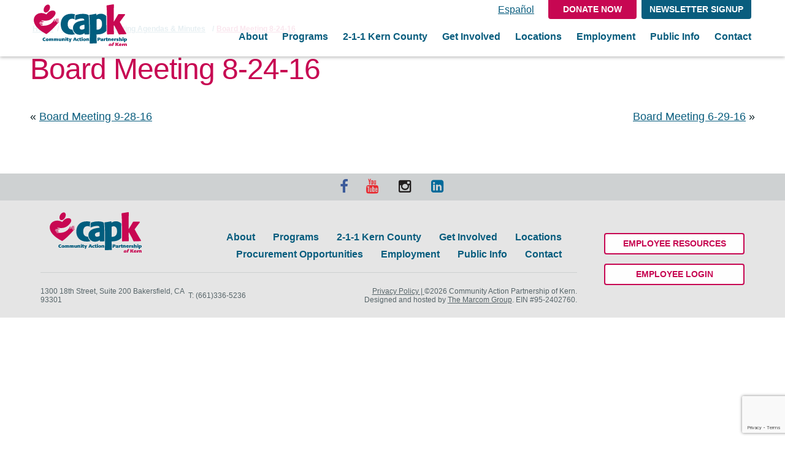

--- FILE ---
content_type: text/html; charset=UTF-8
request_url: https://www.capk.org/public_documents/board-meeting-8-24-16/
body_size: 26947
content:
<!DOCTYPE html>
<html lang="en-US">
<head>
	<meta charset="UTF-8">
	<meta name="viewport" content="width=device-width, initial-scale=1.0">
	<script type="text/javascript">
		var pathInfo = {
			base: 'https://www.capk.org/wp-content/themes/capk-new/',
			css: 'css/',
			js: 'js/',
			swf: 'swf/',
		}
	</script>
	<meta name='robots' content='index, follow, max-image-preview:large, max-snippet:-1, max-video-preview:-1' />
<link rel='preconnect' href='https://use.typekit.net' >
<link rel='preconnect' href='https://google.com' >
<link rel='preconnect' href='https://acsbapp.com' >
<link rel='dns-prefetch' href='//use.typekit.com'>
<link rel='dns-prefetch' href='//acsbapp.com'>
<link rel='dns-prefetch' href='//google.com'>
<link rel='dns-prefetch' href='//googletagmanager.com'>

	<!-- This site is optimized with the Yoast SEO plugin v26.7 - https://yoast.com/wordpress/plugins/seo/ -->
	<title>Board Meeting 8-24-16 - CAPK | Community Action Partnership of Kern</title><link rel="preload" href="https://www.capk.org/wp-content/themes/capk-new/images/logo.svg" as="image" fetchpriority="high"><link rel="preload" href="https://www.capk.org/wp-content/uploads/2024/03/Energy_Banner.png" as="image" imagesrcset="https://www.capk.org/wp-content/uploads/2024/03/Energy_Banner.png 3042w, https://www.capk.org/wp-content/uploads/2024/03/Energy_Banner-300x38.png 300w, https://www.capk.org/wp-content/uploads/2024/03/Energy_Banner-1024x129.png 1024w, https://www.capk.org/wp-content/uploads/2024/03/Energy_Banner-768x97.png 768w, https://www.capk.org/wp-content/uploads/2024/03/Energy_Banner-1536x194.png 1536w, https://www.capk.org/wp-content/uploads/2024/03/Energy_Banner-2048x259.png 2048w, https://www.capk.org/wp-content/uploads/2024/03/Energy_Banner-1300x164.png 1300w, https://www.capk.org/wp-content/uploads/2024/03/Energy_Banner-480x61.png 480w, https://www.capk.org/wp-content/uploads/2024/03/Energy_Banner-960x121.png 960w, https://www.capk.org/wp-content/uploads/2024/03/Energy_Banner-567x72.png 567w, https://www.capk.org/wp-content/uploads/2024/03/Energy_Banner-529x67.png 529w, https://www.capk.org/wp-content/uploads/2024/03/Energy_Banner-160x20.png 160w, https://www.capk.org/wp-content/uploads/2024/03/Energy_Banner-177x22.png 177w, https://www.capk.org/wp-content/uploads/2024/03/Energy_Banner-225x28.png 225w, https://www.capk.org/wp-content/uploads/2024/03/Energy_Banner-106x13.png 106w, https://www.capk.org/wp-content/uploads/2024/03/Energy_Banner-212x27.png 212w, https://www.capk.org/wp-content/uploads/2024/03/Energy_Banner-141x18.png 141w, https://www.capk.org/wp-content/uploads/2024/03/Energy_Banner-71x9.png 71w" imagesizes="(max-width: 3042px) 100vw, 3042px" fetchpriority="high"><link rel="preload" href="https://acsbapp.com/apps/app/dist/js/app.js" as="script"><style id="perfmatters-used-css">:root{--map-dialog-top:0px;}.woocommerce div.product .elementor-widget-ae-woo-gallery div.images .woocommerce-product-gallery__trigger{position:absolute;top:.5em;right:.5em;font-size:2em;z-index:9;width:36px;height:36px;background:#fff;text-indent:-9999px;border-radius:100%;box-sizing:content-box;}.woocommerce div.product .elementor-widget-ae-woo-gallery div.images .woocommerce-product-gallery__trigger:before{content:"";display:block;width:10px;height:10px;border:2px solid #000;border-radius:100%;position:absolute;top:9px;left:9px;box-sizing:content-box;}.woocommerce div.product .elementor-widget-ae-woo-gallery div.images .woocommerce-product-gallery__trigger:after{content:"";display:block;width:2px;height:8px;background:#000;border-radius:6px;position:absolute;top:19px;left:22px;-webkit-transform:rotate(-45deg);-moz-transform:rotate(-45deg);-ms-transform:rotate(-45deg);-o-transform:rotate(-45deg);transform:rotate(-45deg);box-sizing:content-box;}@keyframes reveal{from{transform:scale(.001);}to{transform:scale(1);}}@keyframes slide{to{transform:translateX(1.5em);}}@-webkit-keyframes fadeIn{from{opacity:0;}to{opacity:1;}}@keyframes fadeIn{from{opacity:0;}to{opacity:1;}}@-webkit-keyframes fadeOut{from{opacity:1;}to{opacity:0;}}@keyframes fadeOut{from{opacity:1;}to{opacity:0;}}@keyframes rotateoverlayicon{from{transform:rotate(0);}to{transform:rotate(360deg);}}@keyframes ae-bounce{0%{transform:translate3d(0,0,0);animation-timing-function:ease-out;}50%{transform:translate3d(0,-20px,0);animation-timing-function:ease-in;}100%{transform:translate3d(0,0,0);animation-timing-function:ease-out;}}@-webkit-keyframes ae-bounce{0%{-webkit-transform:translate3d(0,0,0);-webkit-animation-timing-function:ease-out;}50%{-webkit-transform:translate3d(0,-20px,0);-webkit-animation-timing-function:ease-in;}100%{-webkit-transform:translate3d(0,0,0);-webkit-animation-timing-function:ease-out;}}@keyframes ae-drop{0%{transform:translate3d(0,-500px,0);animation-timing-function:ease-in;}50%{transform:translate3d(0,0,0);animation-timing-function:ease-out;}75%{transform:translate3d(0,-20px,0);animation-timing-function:ease-in;}100%{transform:translate3d(0,0,0);animation-timing-function:ease-out;}}@-webkit-keyframes ae-drop{0%{-webkit-transform:translate3d(0,-500px,0);-webkit-animation-timing-function:ease-in;}50%{-webkit-transform:translate3d(0,0,0);-webkit-animation-timing-function:ease-out;}75%{-webkit-transform:translate3d(0,-20px,0);-webkit-animation-timing-function:ease-in;}100%{-webkit-transform:translate3d(0,0,0);-webkit-animation-timing-function:ease-out;}}@-webkit-keyframes ae-pulse{0%{-webkit-transform:scale(1);}50%{-webkit-transform:scale(1.2);}100%{-webkit-transform:scale(1);}}@keyframes pulse{0%{transform:scale(1);}50%{transform:scale(1.2);}100%{transform:scale(1);}}@-webkit-keyframes ae-flash{0%,100%,50%{opacity:1;}25%,75%{opacity:0;}}@keyframes flash{0%,100%,50%{opacity:1;}25%,75%{opacity:0;}}@-webkit-keyframes ae-shake{0%,100%{-webkit-transform:translateX(0);}10%,30%,50%,70%,90%{-webkit-transform:translateX(-10px);}20%,40%,60%,80%{-webkit-transform:translateX(10px);}}@keyframes shake{0%,100%{transform:translateX(0);}10%,30%,50%,70%,90%{transform:translateX(-10px);}20%,40%,60%,80%{transform:translateX(10px);}}:focus{outline:0;}div.clear{clear:both;}@font-face{font-family:"FontAwesome";src:url("https://www.capk.org/wp-content/plugins/responsive-accordion-and-collapse/css/font-awesome/css/../fonts/fontawesome-webfont.eot?v=4.1.0");src:url("https://www.capk.org/wp-content/plugins/responsive-accordion-and-collapse/css/font-awesome/css/../fonts/fontawesome-webfont.eot?#iefix&v=4.1.0") format("embedded-opentype"),url("https://www.capk.org/wp-content/plugins/responsive-accordion-and-collapse/css/font-awesome/css/../fonts/fontawesome-webfont.woff?v=4.1.0") format("woff"),url("https://www.capk.org/wp-content/plugins/responsive-accordion-and-collapse/css/font-awesome/css/../fonts/fontawesome-webfont.ttf?v=4.1.0") format("truetype"),url("https://www.capk.org/wp-content/plugins/responsive-accordion-and-collapse/css/font-awesome/css/../fonts/fontawesome-webfont.svg?v=4.1.0#fontawesomeregular") format("svg");font-weight:normal;font-style:normal;}@-moz-keyframes spin{0%{-moz-transform:rotate(0deg);}100%{-moz-transform:rotate(359deg);}}@-webkit-keyframes spin{0%{-webkit-transform:rotate(0deg);}100%{-webkit-transform:rotate(359deg);}}@-o-keyframes spin{0%{-o-transform:rotate(0deg);}100%{-o-transform:rotate(359deg);}}@keyframes spin{0%{-webkit-transform:rotate(0deg);transform:rotate(0deg);}100%{-webkit-transform:rotate(359deg);transform:rotate(359deg);}}@-webkit-keyframes kenburns{0%{-webkit-transform:scale(1.5);transform:scale(1.5);}100%{-webkit-transform:scale(1);transform:scale(1);}}@keyframes kenburns{0%{-webkit-transform:scale(1.5);transform:scale(1.5);}100%{-webkit-transform:scale(1);transform:scale(1);}}@-webkit-keyframes kenburnsDownLeft{0%{-webkit-transform:scale(1.5) translate(10%,-10%);transform:scale(1.5) translate(10%,-10%);}100%{-webkit-transform:scale(1) translate(0,0);transform:scale(1) translate(0,0);}}@keyframes kenburnsDownLeft{0%{-webkit-transform:scale(1.5) translate(10%,-10%);transform:scale(1.5) translate(10%,-10%);}100%{-webkit-transform:scale(1) translate(0,0);transform:scale(1) translate(0,0);}}@-webkit-keyframes kenburnsDownRight{0%{-webkit-transform:scale(1.5) translate(-10%,-10%);transform:scale(1.5) translate(-10%,-10%);}100%{-webkit-transform:scale(1) translate(0,0);transform:scale(1) translate(0,0);}}@keyframes kenburnsDownRight{0%{-webkit-transform:scale(1.5) translate(-10%,-10%);transform:scale(1.5) translate(-10%,-10%);}100%{-webkit-transform:scale(1) translate(0,0);transform:scale(1) translate(0,0);}}@-webkit-keyframes kenburnsDown{0%{-webkit-transform:scale(1.5) translate(0,-10%);transform:scale(1.5) translate(0,-10%);}100%{-webkit-transform:scale(1) translate(0,0);transform:scale(1) translate(0,0);}}@keyframes kenburnsDown{0%{-webkit-transform:scale(1.5) translate(0,-10%);transform:scale(1.5) translate(0,-10%);}100%{-webkit-transform:scale(1) translate(0,0);transform:scale(1) translate(0,0);}}@-webkit-keyframes kenburnsLeft{0%{-webkit-transform:scale(1.5) translate(10%,0);transform:scale(1.5) translate(10%,0);}100%{-webkit-transform:scale(1) translate(0,0);transform:scale(1) translate(0,0);}}@keyframes kenburnsLeft{0%{-webkit-transform:scale(1.5) translate(10%,0);transform:scale(1.5) translate(10%,0);}100%{-webkit-transform:scale(1) translate(0,0);transform:scale(1) translate(0,0);}}@-webkit-keyframes kenburnsRight{0%{-webkit-transform:scale(1.5) translate(-10%,0);transform:scale(1.5) translate(-10%,0);}100%{-webkit-transform:scale(1) translate(0,0);transform:scale(1) translate(0,0);}}@keyframes kenburnsRight{0%{-webkit-transform:scale(1.5) translate(-10%,0);transform:scale(1.5) translate(-10%,0);}100%{-webkit-transform:scale(1) translate(0,0);transform:scale(1) translate(0,0);}}@-webkit-keyframes kenburnsUpLeft{0%{-webkit-transform:scale(1.5) translate(10%,10%);transform:scale(1.5) translate(10%,10%);}100%{-webkit-transform:scale(1) translate(0,0);transform:scale(1) translate(0,0);}}@keyframes kenburnsUpLeft{0%{-webkit-transform:scale(1.5) translate(10%,10%);transform:scale(1.5) translate(10%,10%);}100%{-webkit-transform:scale(1) translate(0,0);transform:scale(1) translate(0,0);}}@-webkit-keyframes kenburnsUpRight{0%{-webkit-transform:scale(1.5) translate(-10%,10%);transform:scale(1.5) translate(-10%,10%);}100%{-webkit-transform:scale(1) translate(0,0);transform:scale(1) translate(0,0);}}@keyframes kenburnsUpRight{0%{-webkit-transform:scale(1.5) translate(-10%,10%);transform:scale(1.5) translate(-10%,10%);}100%{-webkit-transform:scale(1) translate(0,0);transform:scale(1) translate(0,0);}}@-webkit-keyframes kenburnsUp{0%{-webkit-transform:scale(1.5) translate(0,10%);transform:scale(1.5) translate(0,10%);}100%{-webkit-transform:scale(1) translate(0,0);transform:scale(1) translate(0,0);}}@keyframes kenburnsUp{0%{-webkit-transform:scale(1.5) translate(0,10%);transform:scale(1.5) translate(0,10%);}100%{-webkit-transform:scale(1) translate(0,0);transform:scale(1) translate(0,0);}}@import url("https://fonts.googleapis.com/css?family=Lato:400,700,400italic,300,900");.widget:after,.post-password-form p:after,.search-form:after,#header > .holder:after,#nav .drop-holder .frame:after,.section-content #twocolumns:after,.section-feed .holder:after,#footer .footer-content .holder:after,#footer .bottom:after{content:" ";display:block;clear:both;}.widget ul,.jcf-list ul,.breadcrumbs,.social-networks-panel,.people-list,.posts-list,.pagination ul,#nav,#nav .drop-holder .frame .column ul,.section-programs ul,#content .list-default,.section-action .box ul,.section-map footer .buttons,#footer .footer-content .footer-nav{margin:0;padding:0;}.widget ul li,.jcf-list ul li,.breadcrumbs li,.social-networks-panel li,.people-list li,.posts-list li,.pagination ul li,#nav li,#nav .drop-holder .frame .column ul li,.section-programs ul li,#content .list-default li,.section-action .box ul li,.section-map footer .buttons li,#footer .footer-content .footer-nav li{list-style:none;}@font-face{font-family:"icomoon";src:url("https://www.capk.org/wp-content/themes/capk-new/fonts/icomoon.eot?kelx5");src:url("https://www.capk.org/wp-content/themes/capk-new/fonts/icomoon.eot?#iefixkelx5") format("embedded-opentype"),url("https://www.capk.org/wp-content/themes/capk-new/fonts/icomoon.ttf?kelx5") format("truetype"),url("https://www.capk.org/wp-content/themes/capk-new/fonts/icomoon.woff?kelx5") format("woff"),url("https://www.capk.org/wp-content/themes/capk-new/fonts/icomoon.svg?kelx5#icomoon") format("svg");font-weight:normal;font-style:normal;}[class^="icon-"]:before,[class*=" icon-"]:before,.nav-arrow:before{font-family:"icomoon";speak:none;font-style:normal;font-weight:normal;font-variant:normal;text-transform:none;line-height:1;-webkit-font-smoothing:antialiased;-moz-osx-font-smoothing:grayscale;}.icon-linkedin-square:before{content:"";}.icon-facebook:before{content:"";}.icon-youtube:before{content:"";}.icon-instagram:before{content:"";}@media screen{html{box-sizing:border-box;}*,*:before,*:after{box-sizing:inherit;}*{margin:0;padding:0;max-height:1000000px;}ul,ol,dl,p,h1,h2,h3,h4,h5,h6,address,form,table,blockquote,applet,embed,object,iframe,frameset{margin:0 0 27px;}html,body,div,span,applet,embed,object,iframe,frameset,p,q,blockquote,sub,sup,a,abbr,acronym,font,img,small,center,h1,h2,h3,h4,h5,h6,b,strong,big,u,ins,i,cite,em,var,dfn,address,s,strike,del,dl,dt,dd,ol,ul,li,pre,code,kbd,samp,tt,fieldset,legend,form,label,table,caption,tbody,tfoot,thead,tr,th,td,article,aside,canvas,details,figcaption,figure,footer,header,hgroup,menu,nav,section,summary,time,mark,audio,video{border:0;background:none;}article,aside,details,figcaption,figure,footer,header,main,nav,section,summary{display:block;}body{background:#e5e5e5;color:#102429;font:18px/1.6667 Lato,Arial,Helvetica,sans-serif;min-width:320px;-webkit-text-size-adjust:100%;-ms-text-size-adjust:none;}a{color:#095d7e;outline:none;text-decoration:underline;}a:hover{color:#c70752;}img{max-width:100%;height:auto;}video,iframe,object,embed{max-width:100%;}h1,h2,h3,h4,h5,h6,b,strong,th{font-weight:bold;}h1,h2,h3,h4,h5,h6{line-height:1.1667;}h1{color:#c70752;font-size:2.6667em;font-weight:300;letter-spacing:-1px;margin:0 0 26px;}i,cite,em,var,dfn,address{font-style:italic;}ul{margin-left:1px;}ul,ol{padding-left:3em;}ul ul,ul ol,ol ul,ol ol{padding-left:3em;margin:0;}ul > li{list-style-type:disc;}dl dt{float:left;clear:left;padding-right:4px;font-weight:bold;}.widget{margin-bottom:43px;padding:36px 0 0;position:relative;}.widget:before{background:url("[data-uri]");content:"";height:2px;left:0;position:absolute;top:0;width:100%;}.widget ul{font-weight:900;line-height:1.3333;margin:0 0 -16px;}.widget ul > li{overflow:hidden;padding:0 0 10px;vertical-align:top;}.widget ul a:hover{color:#c70752;text-decoration:underline;}.widget ul ul{font-weight:bold;margin:0 0 -15px;padding:17px 0 0 19px;}.widget ul ul li{padding:0 0 15px;}.widget ul ul a{color:#095d7e;}.widget ul ul ul{font-weight:normal;}.widget ul ul ul ul{font-weight:300;}.widget p{margin:0 0 30px;}.navigation{overflow:hidden;margin:0 0 27px;}.navigation .next{float:left;max-width:50%;}.navigation .prev{float:right;max-width:50%;text-align:right;}.wp-caption{max-width:100%;clear:both;border:1px solid #ccc;padding:5px;margin-bottom:27px;}.wp-caption img{margin:0;vertical-align:top;}.wp-caption p{margin:10px 0 0;}input[type=submit],.btn{background:#fefefe;background-clip:padding-box;border:2px solid #c70752;border-radius:4px;color:#c70752;display:inline-block;vertical-align:top;font-size:14px;font-weight:900;line-height:1.2143;padding:7px 16px;text-align:center;text-decoration:none;text-transform:uppercase;-webkit-transition:background .5s,color .5s,border-color .5s;transition:background .5s,color .5s,border-color .5s;}input[type=submit]:hover,.btn:hover{background:#c70752;border-color:#fff;background-clip:padding-box;color:#fefefe;}.nav-opener{float:right;height:23px;position:relative;width:35px;}.nav-opener:before,.nav-opener:after,.nav-opener span{background:#095d7e;height:4px;left:0;margin-top:-2px;position:absolute;right:0;top:50%;-webkit-transition:all .2s linear;transition:all .2s linear;}.nav-opener:before,.nav-opener:after{content:"";margin:0;top:0;}.nav-opener:after{bottom:0;top:auto;}.breadcrumbs{color:#c70752;font-size:12px;font-weight:900;line-height:1.2857;margin:8px 0px;padding:0 11px;text-align:left;}.breadcrumbs li{display:inline-block;font-size:12px;vertical-align:top;margin:0 0 0 1px;padding:0 0 0 7px;position:relative;float:left;}.breadcrumbs li br{display:none;}.breadcrumbs li br:after{content:"";}.breadcrumbs li:before{color:#095d7e;content:"/";left:0;padding:0px;margin-left:0px;position:absolute;text-decoration:none;top:0;}.breadcrumbs .home a{margin-left:-15px;}.breadcrumbs li:first-child:before{display:none;}.breadcrumbs a{color:#095d7e;font-size:12px;font-weight:bold;}.breadcrumbs span{margin-right:5px;text-decoration:underline;}.social-networks-panel{background:#ced1d2;font-size:24px;line-height:1;padding:8px 15px 9px;text-align:center;}.social-networks-panel li{display:inline-block;vertical-align:middle;margin:0 11px;}.social-networks-panel a{-webkit-transition:opacity .5s;transition:opacity .5s;text-decoration:none;}.social-networks-panel a:hover{opacity:.5;}.social-networks-panel a.icon-facebook{color:#3c5b9a;}.social-networks-panel a.icon-youtube{color:#e9292f;}.social-networks-panel a.icon-instagram{color:#221f1f;}.social-networks-panel a.icon-linkedin-square{color:#006a9a;}.breadcrumbs{color:#c70752;font-size:9px;font-weight:900;line-height:1.2857;padding:0 11px;text-align:right;}.breadcrumbs li{display:block;vertical-align:top;margin:0 0 0 1px;padding:0 0 0 7px;position:relative;}.breadcrumbs li:before{color:#095d7e;content:"/";left:0;position:absolute;text-decoration:none;top:0;}.breadcrumbs li:first-child:before{display:none;}.breadcrumbs a{color:#095d7e;font-weight:bold;}.breadcrumbs span{text-decoration:underline;}#header{background:rgba(255,255,255,.9);box-shadow:0 2px 5px rgba(0,0,0,.25);left:0;position:fixed;top:0;width:100%;z-index:5;}#header > .holder{margin:0 auto;max-width:1002px;padding:0 15px;}#header .logo{float:left;margin:7px 10px 0 0;}#header .frame{overflow:hidden;text-align:right;}#header .top-bar{padding:8px 0 3px;}#header .top-bar .widget{display:inline-block;vertical-align:top;margin:0 0 0 3px;padding-top:0;}#header .top-bar .widget:before{display:none;}#header .top-bar .widget.widget-language{line-height:1;}#header .top-bar .widget.widget-login,#header .top-bar .widget.widget-donate{margin-top:-8px;}#header .top-bar .widget.widget-login .btn,#header .top-bar .widget.widget-donate .btn{background:#c70752;border:0;border-radius:0 0 4px 4px;color:#fff;padding:7px 13px;}#header .top-bar .widget.widget-donate .btn{padding:7px 24px;}#header .top-bar .widget.widget-login .btn:hover,#header .top-bar .widget.widget-donate .btn:hover{background:#095d7e;}#header .nav-holder .nav-opener{display:none;}#nav{font-size:.8889em;font-weight:bold;line-height:1.125;}#nav > li{display:inline-block;vertical-align:top;margin:0 0 0 6px;padding:0 0 23px;}#nav > li:first-child{display:none;}#nav > li > a{display:inline-block;vertical-align:top;text-decoration:none;}#nav .drop-holder{position:absolute;left:50%;margin:0 0 0 -485px;top:100%;width:970px;display:none;}#nav .drop-holder .frame{background:#e5e5e5;box-shadow:0 2px 5px rgba(0,0,0,.25);margin:0 auto;padding:21px 39px 21px 51px;text-align:left;}#nav .drop-holder .frame .column{display:inline-block;vertical-align:top;margin:0 -4px 0 0;position:relative;width:33.3333%;}#nav .drop-holder .frame .column:before{background:#cccfd0;bottom:5px;content:"";left:0;position:absolute;top:4px;width:1px;}#nav .drop-holder .frame .column ul{font-size:.875em;line-height:1.2857;margin:0 -4px -10px 0;padding:0 20px 0 45px;}#nav .drop-holder .frame .column ul > li{padding:0 0 6px;vertical-align:top;}#nav .drop-holder .frame .column ul > li > a{color:#576569;}#nav .drop-holder .frame .drop ul{font-size:1em;font-weight:normal;line-height:inherit;margin:0;padding:12px 0 0 18px;}#nav .drop-holder .frame .drop ul a{color:#939c9e;}#nav .drop-holder .frame .drop .drop ul{padding-top:6px;}#nav .drop-holder .frame .drop .drop ul li{padding-bottom:0;}#nav .drop-holder .frame .drop .drop ul li:hover a:after,#nav .drop-holder .frame .drop .drop ul li.active a:after{left:-81px;}#nav .drop-holder a{text-decoration:none;}html,body,#wrapper{height:100%;}.logo img,.widget-language img,.bg-image img,.image-holder img,.map-holder img{vertical-align:top;}a,[type=submit],button{-webkit-transition:color .5s,background .5s;transition:color .5s,background .5s;}#wrapper{background:#fff;display:table;height:100%;width:100%;}#main{position:relative;z-index:1;}.section-content{overflow:hidden;position:relative;}.section-content #twocolumns{margin:0 auto;max-width:988px;padding:32px 9px 8px;}.section-content #twocolumns.no-sidebar #content{float:none;}.section-content #twocolumns.no-sidebar #content .content-holder{margin:0;}.section-content #twocolumns #content{float:left;width:100%;}.section-content #twocolumns #content .content-holder{margin:0 297px 0 0;}.section-content .content{background:#f8f8f8 url("[data-uri]");color:#576569;text-align:center;}.section-content .content .holder{margin:0 auto;max-width:954px;padding:35px 15px 10px;}.section-content .content p{margin:0 0 26px;}#content .logo{float:right;margin:-27px -33px 0 0;}#footer{background:#e5e5e5;display:table-footer-group;height:1%;overflow:hidden;position:relative;z-index:1;}#footer .footer-content{margin:0 auto;max-width:1000px;padding:9px 15px 20px;}#footer .footer-content .holder{padding:0 0 6px;}#footer .footer-content .logo{float:left;margin:0 10px 0 0;}#footer .footer-content .footer-nav{font-size:.8889em;font-weight:bold;line-height:1.125;padding:32px 0 0;text-align:right;}#footer .footer-content .footer-nav li{display:inline-block;vertical-align:top;margin:0 0 0 5px;}#footer .footer-content .footer-nav li:first-child{display:none;}#footer .footer-content .footer-nav a{text-decoration:none;}#footer .footer-content .footer-nav a:hover{color:#c70752;}#footer .bottom{border-top:1px solid #cccfd0;color:#576569;font-size:12px;line-height:1.1667;padding:23px 0 22px;}#footer .bottom a{color:#576569;}#footer .bottom a:hover{text-decoration:none;}#footer .bottom .contact-box,#footer .bottom .copyright{float:left;margin:0;width:50%;}#footer .bottom .contact-box address,#footer .bottom .contact-box dl{display:inline-block;vertical-align:top;margin:0 10px 0 0;}#footer .bottom .contact-box address a,#footer .bottom .contact-box dl a{text-decoration:none;}#footer .bottom .contact-box address{font-style:normal;}#footer .bottom .contact-box dl{margin:0;}#footer .bottom .contact-box dl dt,#footer .bottom .contact-box dl dd{display:inline-block;vertical-align:top;float:none;font-weight:normal;padding:0;}#footer .bottom .contact-box dl dd{margin:0 9px 0 0;}#footer .bottom .copyright{text-align:right;}}@media screen and (min-width: 1024px){#nav .drop-holder .frame .drop{position:static !important;}}@media only screen and (min-width: 1025px){a[href^=tel],a[href^=skype],a[href^=sms]{cursor:default;pointer-events:none;}}@media screen and (min-width: 1025px){#header .nav-drop{min-height:0 !important;}}@media screen and (max-width: 1023px){#header > .holder{max-width:788px;padding:0 8px 7px;}#header .frame{padding:27px 0 0;}#header .top-bar,#header .nav-holder{display:inline-block;vertical-align:middle;margin:0 0 0 10px;}#header .top-bar{padding:0;}#header .top-bar .widget{margin:0 0 0 8px;vertical-align:middle;}#header .top-bar .widget.widget-login,#header .top-bar .widget.widget-donate{margin-top:0;}#header .top-bar .widget.widget-login .btn,#header .top-bar .widget.widget-donate .btn{border-radius:4px;}#header .nav-holder .nav-opener{display:block;}#header .nav-holder .nav-frame{left:0;max-height:0;overflow:hidden;position:absolute;top:82px;top:100%;-webkit-transition:max-height .5s;transition:max-height .5s;width:100%;}#header .nav-holder .nav-drop{background:#e5e5e5;box-shadow:0 1px 3px rgba(0,0,0,.25);margin:0 auto;max-width:750px;padding:12px 0 14px;position:relative;-webkit-transform:translateY(-100%);-ms-transform:translateY(-100%);transform:translateY(-100%);-webkit-transition:-webkit-transform .5s;transition:transform .5s;}#header .nav-holder .nav-drop:before{background:#cccfd0;bottom:25px;content:"";left:188px;position:absolute;top:28px;width:1px;}#nav .drop-holder .frame .column ul{font-size:1em;font-weight:normal;line-height:inherit;margin:0;padding:0;}#nav .drop-holder .frame .column ul > li > a{color:#939c9e;}#nav .drop-holder{width:187px;}#nav .drop-holder:before{background:#cccfd0;bottom:12px;content:"";position:absolute;right:0;top:12px;width:1px;}#nav .drop-holder .frame{background:none;box-shadow:none;overflow:visible;padding:0;}#nav .drop-holder .frame .column{display:block;height:auto !important;margin:0;position:static;width:auto;}#nav .drop-holder .frame .column:before{display:none;}#nav .drop-holder .frame .column ul li{margin:0 0 -1px;padding:0;}#nav .drop-holder .frame .drop ul{padding:0;}#nav .drop-holder .drop{left:-9999px;position:absolute;top:-9999px;width:187px;}#nav{font-size:14px;line-height:1.2857;position:relative;text-align:left;width:189px;}#nav > li{display:list-item;margin:0 0 -1px;padding:0;}#nav > li:first-child{display:inherit;}#nav > li .drop-holder{left:100%;margin:0;top:0;}#nav a{color:#576569;display:block !important;padding:9px 20px 10px 14px !important;position:relative;}html,body,#wrapper{height:auto;}#wrapper{display:block;height:auto;}.section-content #twocolumns{max-width:768px;}.section-content #twocolumns #content .content-holder{margin:0 220px 0 0;}#content .logo{margin:-13px -1px 0 0;}#footer{display:block;height:auto;}}@media screen and (max-width: 767px){ul,ol,dl,p,h1,h2,h3,h4,h5,h6,address,form,table,blockquote,applet,embed,object,iframe,frameset{margin:0 0 18px;}h1{margin:0 0 18px;}.widget{display:none;margin:0 0 29px;padding:25px 0 0;}.widget p{margin:0 0 21px;}input[type=submit],.btn{border-width:1px;font-size:9px;padding:5px 10px;}.nav-opener{height:15px;width:23px;}.nav-opener:before,.nav-opener:after,.nav-opener span{height:3px;margin-top:0;top:6px;}.nav-opener:before{top:0;}.nav-opener:after{top:auto;}.social-networks-panel{font-size:14px;padding:5px 15px 8px;}.social-networks-panel li{margin:0 8px;}#header > .holder{padding:6px 10px 5px;}#header .logo{margin:0;width:100px;}#header .frame{padding:12px 0 0;}#header .top-bar,#header .nav-holder{margin:0 0 0 7px;}#header .top-bar{margin:0;}#header .top-bar .widget{margin:0 0 0 5px;}#header .top-bar .widget.widget-login .btn,#header .top-bar .widget.widget-donate .btn{padding:5px 9px 6px;}#header .nav-holder .nav-frame{top:55px;}#header .nav-holder .nav-drop:before{left:105px;}#nav .drop-holder{width:106px;}#nav .drop-holder .drop{width:106px;}#nav{font-size:12px;width:106px;}#nav a{padding:6px 15px 7px 10px !important;}body{font-size:12px;}.section-content #twocolumns{padding:20px 10px 2px;}.section-content #twocolumns #content{float:none;}.section-content #twocolumns #content .content-holder{margin:0;}.section-content .content .holder{padding:24px 15px 5px;}.section-content .content p{margin:0 0 19px;}#content .logo{margin:0 -9px 0 0;width:135px;}#footer .footer-content{padding:28px 9px 12px 9px;}#footer .footer-content .holder{padding:0 0 12px;}#footer .footer-content .logo{display:none;}#footer .footer-content .footer-nav{font-size:10px;line-height:1.1818;margin:0 22px 0 0;overflow:hidden;padding:0;}#footer .footer-content .footer-nav li{margin:0 0 2px 10px;}#footer .bottom{font-size:8px;letter-spacing:-.02em;line-height:1.25;padding:15px 0;text-align:center;}#footer .bottom .contact-box,#footer .bottom .copyright{float:none;text-align:center;width:auto;}#footer .bottom .contact-box{margin:0 0 -1px;}#footer .bottom .contact-box address,#footer .bottom .contact-box dl{margin:0;}#footer .bottom .contact-box dl{margin:0;}#footer .bottom .contact-box dl dt{font-weight:normal;margin:0 0 0 6px;}#footer .bottom .contact-box dl dd{margin:0;}#footer .bottom .contact-box dl a{text-decoration:none;}#footer .bottom .copyright{margin:0 -5px;}#footer .bottom a{color:#576569;}#footer .bottom a:hover,#footer .bottom a:active{color:#1d2223;}}@media print{#header .frame,.section-visual,#sidebar,.bg-image,.section-resources,#footer,.breadcrumbs,.section-content .visual,.section-content .apple,.section-programs .decor,.pagination{display:none;}img{height:auto;max-width:100%;}h1{font-size:2.2em;}#content .logo{float:right;width:200px;}}.logo img,.widget-language img,.decor img,.posts-list .image-holder img{max-width:none;}body{min-width:1033px !important;}#header{background:url("https://www.capk.org/wp-content/themes/capk-new/css/../images/bg-white-90.png");min-width:1033px;}#header .nav-drop{min-height:0 !important;}#header .top-bar{padding:8px 0 13px;}#header .top-bar .widget.widget-login .btn{background:#095d7e;}#header .top-bar .widget.widget-login .btn:hover,#header .top-bar .widget.widget-login .btn:active,#header .top-bar .widget.widget-login .btn:focus{background:#c70752;}#header .top-bar .widget.widget-language{margin-right:15px;font-size:16px;}@media (max-width: 480px){#header .top-bar .widget.widget-language{margin:0 5px 0 15px;}}#header > .holder{max-width:1200px;}@media (max-width: 1023px){#header > .holder{padding:0 10px 7px;}}@media (max-width: 480px){#header > .holder{display:flex;align-items:center;justify-content:space-between;}}@media (max-width: 480px){#header .frame{display:flex;align-items:center;justify-content:space-between;padding:0;}}@media (max-width: 480px){#header .top-bar{display:flex;align-items:center;justify-content:space-between;padding:0;}}#header #nav > li{margin:0 0 0 20px;}#header #nav .drop-holder{margin:0 0 0 -590px;width:1200px;}@media (max-width: 767px){#header #nav .drop-holder{width:126px;}}#header .nav-holder .nav-drop{max-width:1200px;}@media (max-width: 767px){#header .nav-holder .nav-frame{top:49px;}}#footer{display:block;width:100%;height:auto;}#footer .holder{max-width:1200px;margin:0 auto;padding:0 2%;display:flex;align-items:center;justify-content:space-between;}@media (max-width: 840px){#footer .holder{padding-bottom:12px;}}@media (max-width: 767px){#footer .holder{padding:21px 10px 20px;flex-wrap:wrap;}}#footer .bottom{display:flex;align-items:center;justify-content:space-between;}@media (max-width: 767px){#footer .bottom{flex-wrap:wrap;}}#footer .bottom .copyright{width:40%;}@media (max-width: 767px){#footer .bottom .copyright{margin:0;width:100%;}}#footer .bottom .contact-box{display:flex;align-items:center;justify-content:flex-start;width:60%;}@media (max-width: 1399px){#footer .bottom .contact-box{flex-wrap:wrap;}}@media (max-width: 767px){#footer .bottom .contact-box{width:100%;text-align:center;justify-content:center;margin-bottom:5px;}}#footer .bottom .contact-box address{margin-right:5px;width:45%;}#footer .bottom .contact-box dl dd{margin-right:5px;}#footer .bottom .contact-box dl dd:last-child{margin-right:0;}#footer .footer-content{max-width:100%;}@media (max-width: 767px){#footer .footer-content .footer-nav{text-align:center;}}#footer .footer-wrapper{margin-right:40px;width:calc(100% - 213px - 40px);}@media (max-width: 1399px){#footer .footer-wrapper{width:calc(80% - 44px);}}@media (max-width: 767px){#footer .footer-wrapper{margin:0;width:100%;order:1;}}#footer .footer-subscription .btn{width:100%;}#footer .footer-subscription{width:213px;display:flex;flex-direction:column;align-items:flex-start;justify-content:center;}@media (max-width: 1399px){#footer .footer-subscription{width:20%;}}@media (max-width: 767px){#footer .footer-subscription{width:100%;align-items:center;}}#footer .footer-subscription .title{padding-right:45px;color:#095d7e;font-size:24px;font-weight:400;letter-spacing:-.36px;margin-bottom:16px;width:100%;}@media (max-width: 1023px){#footer .footer-subscription .title{font-size:22px;}}body{overflow-x:hidden;background-color:#fff;}main{background-color:#fff;}.section-content .holder,.section-action .holder{margin:0 auto;max-width:1200px;padding:31px 3px 10px;position:relative;z-index:5;}@media (max-width: 1023px){.section-content .holder,.section-action .holder{padding:0 10px;}}.section-content #twocolumns{max-width:1200px;}#wrapper{width:100%;display:block;}.section-content .holder{padding:0;}@media (max-width: 1199px){.section-content .holder{padding:0 10px;}}h1{margin-bottom:34px;}.content-holder p:last-child{margin-bottom:0;}.section-content{padding-bottom:43px;}@media screen and (min-width: 1024px){#nav .drop-holder .frame .drop{position:static !important;}}html,body{margin:0;padding:0;}.dialog-widget-content{background-color:var(--e-a-bg-default);position:absolute;border-radius:3px;box-shadow:2px 8px 23px 3px rgba(0,0,0,.2);overflow:hidden;}.dialog-type-lightbox{position:fixed;height:100%;width:100%;bottom:0;left:0;background-color:rgba(0,0,0,.8);z-index:9999;-webkit-user-select:none;-moz-user-select:none;user-select:none;}.elementor-editor-active .elementor-popup-modal{background-color:initial;}.dialog-type-alert .dialog-widget-content,.dialog-type-confirm .dialog-widget-content{margin:auto;width:400px;padding:20px;}.elementor *,.elementor :after,.elementor :before{box-sizing:border-box;}.elementor a{box-shadow:none;text-decoration:none;}.elementor img{height:auto;max-width:100%;border:none;border-radius:0;box-shadow:none;}.elementor embed,.elementor iframe,.elementor object,.elementor video{max-width:100%;width:100%;margin:0;line-height:1;border:none;}.elementor-element{--flex-direction:initial;--flex-wrap:initial;--justify-content:initial;--align-items:initial;--align-content:initial;--gap:initial;--flex-basis:initial;--flex-grow:initial;--flex-shrink:initial;--order:initial;--align-self:initial;flex-basis:var(--flex-basis);flex-grow:var(--flex-grow);flex-shrink:var(--flex-shrink);order:var(--order);align-self:var(--align-self);}.elementor-element:where(.e-con-full,.elementor-widget){flex-direction:var(--flex-direction);flex-wrap:var(--flex-wrap);justify-content:var(--justify-content);align-items:var(--align-items);align-content:var(--align-content);gap:var(--gap);}.elementor-align-center{text-align:center;}.elementor-align-center .elementor-button{width:auto;}:root{--page-title-display:block;}@keyframes eicon-spin{0%{transform:rotate(0deg);}to{transform:rotate(359deg);}}.elementor-widget{position:relative;}.elementor-widget:not(:last-child){margin-bottom:20px;}@media (min-width:1025px){#elementor-device-mode:after{content:"desktop";}}@media (min-width:-1){#elementor-device-mode:after{content:"widescreen";}}@media (max-width:-1){#elementor-device-mode:after{content:"laptop";content:"tablet_extra";}}@media (max-width:1024px){#elementor-device-mode:after{content:"tablet";}}@media (max-width:-1){#elementor-device-mode:after{content:"mobile_extra";}}@media (max-width:767px){#elementor-device-mode:after{content:"mobile";}}.e-con{--border-radius:0;--border-top-width:0px;--border-right-width:0px;--border-bottom-width:0px;--border-left-width:0px;--border-style:initial;--border-color:initial;--container-widget-width:100%;--container-widget-height:initial;--container-widget-flex-grow:0;--container-widget-align-self:initial;--content-width:min(100%,var(--container-max-width,1140px));--width:100%;--min-height:initial;--height:auto;--text-align:initial;--margin-top:0px;--margin-right:0px;--margin-bottom:0px;--margin-left:0px;--padding-top:var(--container-default-padding-top,10px);--padding-right:var(--container-default-padding-right,10px);--padding-bottom:var(--container-default-padding-bottom,10px);--padding-left:var(--container-default-padding-left,10px);--position:relative;--z-index:revert;--overflow:visible;--gap:var(--widgets-spacing,20px);--overlay-mix-blend-mode:initial;--overlay-opacity:1;--overlay-transition:.3s;--e-con-grid-template-columns:repeat(3,1fr);--e-con-grid-template-rows:repeat(2,1fr);position:var(--position);width:var(--width);min-width:0;min-height:var(--min-height);height:var(--height);border-radius:var(--border-radius);z-index:var(--z-index);overflow:var(--overflow);transition:background var(--background-transition,.3s),border var(--border-transition,.3s),box-shadow var(--border-transition,.3s),transform var(--e-con-transform-transition-duration,.4s);--flex-wrap-mobile:wrap;margin-block-start:var(--margin-block-start);margin-inline-end:var(--margin-inline-end);margin-block-end:var(--margin-block-end);margin-inline-start:var(--margin-inline-start);padding-inline-start:var(--padding-inline-start);padding-inline-end:var(--padding-inline-end);--margin-block-start:var(--margin-top);--margin-block-end:var(--margin-bottom);--margin-inline-start:var(--margin-left);--margin-inline-end:var(--margin-right);--padding-inline-start:var(--padding-left);--padding-inline-end:var(--padding-right);--padding-block-start:var(--padding-top);--padding-block-end:var(--padding-bottom);--border-block-start-width:var(--border-top-width);--border-block-end-width:var(--border-bottom-width);--border-inline-start-width:var(--border-left-width);--border-inline-end-width:var(--border-right-width);}.e-con.e-flex{--flex-direction:column;--flex-basis:auto;--flex-grow:0;--flex-shrink:1;flex:var(--flex-grow) var(--flex-shrink) var(--flex-basis);}.e-con-full,.e-con>.e-con-inner{text-align:var(--text-align);padding-block-start:var(--padding-block-start);padding-block-end:var(--padding-block-end);}.e-con-full.e-flex,.e-con.e-flex>.e-con-inner{flex-direction:var(--flex-direction);}.e-con,.e-con>.e-con-inner{display:var(--display);}.e-con-boxed.e-flex{flex-direction:column;flex-wrap:nowrap;justify-content:normal;align-items:normal;align-content:normal;}.e-con-boxed{text-align:initial;gap:initial;}.e-con.e-flex>.e-con-inner{flex-wrap:var(--flex-wrap);justify-content:var(--justify-content);align-items:var(--align-items);align-content:var(--align-content);flex-basis:auto;flex-grow:1;flex-shrink:1;align-self:auto;}.e-con>.e-con-inner{gap:var(--gap);width:100%;max-width:var(--content-width);margin:0 auto;padding-inline-start:0;padding-inline-end:0;height:100%;}:is(.elementor-section-wrap,[data-elementor-id])>.e-con{--margin-left:auto;--margin-right:auto;max-width:min(100%,var(--width));}.e-con .elementor-widget.elementor-widget{margin-block-end:0;}.e-con:before,.e-con>.elementor-background-slideshow:before,.e-con>.elementor-motion-effects-container>.elementor-motion-effects-layer:before,:is(.e-con,.e-con>.e-con-inner)>.elementor-background-video-container:before{content:var(--background-overlay);display:block;position:absolute;mix-blend-mode:var(--overlay-mix-blend-mode);opacity:var(--overlay-opacity);transition:var(--overlay-transition,.3s);border-radius:var(--border-radius);border-style:var(--border-style);border-color:var(--border-color);border-block-start-width:var(--border-block-start-width);border-inline-end-width:var(--border-inline-end-width);border-block-end-width:var(--border-block-end-width);border-inline-start-width:var(--border-inline-start-width);top:calc(0px - var(--border-top-width));left:calc(0px - var(--border-left-width));}.e-con:before{transition:background var(--overlay-transition,.3s),border-radius var(--border-transition,.3s),opacity var(--overlay-transition,.3s);}.e-con>.elementor-background-slideshow,:is(.e-con,.e-con>.e-con-inner)>.elementor-background-video-container{border-radius:var(--border-radius);border-style:var(--border-style);border-color:var(--border-color);border-block-start-width:var(--border-block-start-width);border-inline-end-width:var(--border-inline-end-width);border-block-end-width:var(--border-block-end-width);border-inline-start-width:var(--border-inline-start-width);top:calc(0px - var(--border-top-width));left:calc(0px - var(--border-left-width));}@media (max-width:767px){:is(.e-con,.e-con>.e-con-inner)>.elementor-background-video-container.elementor-hidden-phone{display:none;}}:is(.e-con,.e-con>.e-con-inner)>.elementor-background-video-container:before{z-index:1;}:is(.e-con,.e-con>.e-con-inner)>.elementor-background-slideshow:before{z-index:2;}.e-con .elementor-widget{min-width:0;}.e-con>.e-con-inner>.elementor-widget>.elementor-widget-container,.e-con>.elementor-widget>.elementor-widget-container{height:100%;}.e-con.e-con>.e-con-inner>.elementor-widget,.elementor.elementor .e-con>.elementor-widget{max-width:100%;}@media (max-width:767px){.e-con.e-flex{--width:100%;--flex-wrap:var(--flex-wrap-mobile);}}.elementor-element .elementor-widget-container{transition:background .3s,border .3s,border-radius .3s,box-shadow .3s,transform var(--e-transform-transition-duration,.4s);}.elementor-button{display:inline-block;line-height:1;background-color:#69727d;font-size:15px;padding:12px 24px;border-radius:3px;color:#fff;fill:#fff;text-align:center;transition:all .3s;}.elementor-button:focus,.elementor-button:hover,.elementor-button:visited{color:#fff;}.elementor-button-content-wrapper{display:flex;justify-content:center;flex-direction:row;gap:5px;}.elementor-button-text{display:inline-block;}.elementor-button.elementor-size-md{font-size:16px;padding:15px 30px;border-radius:4px;}.elementor-button span{text-decoration:inherit;}.elementor-element,.elementor-lightbox{--swiper-theme-color:#000;--swiper-navigation-size:44px;--swiper-pagination-bullet-size:6px;--swiper-pagination-bullet-horizontal-gap:6px;}.elementor-lightbox .dialog-widget-content{background:none;box-shadow:none;width:100%;height:100%;}.elementor-widget-n-accordion .e-n-accordion-item-title,:where(.elementor-widget-n-accordion .e-n-accordion-item>.e-con){border:var(--n-accordion-border-width) var(--n-accordion-border-style) var(--n-accordion-border-color);}@keyframes e-contact-buttons-typing-jump{0%{bottom:0;}20%{bottom:5px;}40%{bottom:0;}}@keyframes e-contact-buttons-appear{0%{height:0;opacity:0;visibility:hidden;}to{height:auto;opacity:1;visibility:visible;}}@keyframes e-contact-buttons-disappear{0%{display:inline-flex;}to{display:none;}}@keyframes e-contact-buttons-close{0%,99.99%{visibility:visible;opacity:1;}to{visibility:hidden;opacity:0;transform:none;}}@font-face{font-family:swiper-icons;src:url("data:application/font-woff;charset=utf-8;base64, [base64]//wADZ2x5ZgAAAywAAADMAAAD2MHtryVoZWFkAAABbAAAADAAAAA2E2+eoWhoZWEAAAGcAAAAHwAAACQC9gDzaG10eAAAAigAAAAZAAAArgJkABFsb2NhAAAC0AAAAFoAAABaFQAUGG1heHAAAAG8AAAAHwAAACAAcABAbmFtZQAAA/gAAAE5AAACXvFdBwlwb3N0AAAFNAAAAGIAAACE5s74hXjaY2BkYGAAYpf5Hu/j+W2+MnAzMYDAzaX6QjD6/4//Bxj5GA8AuRwMYGkAPywL13jaY2BkYGA88P8Agx4j+/8fQDYfA1AEBWgDAIB2BOoAeNpjYGRgYNBh4GdgYgABEMnIABJzYNADCQAACWgAsQB42mNgYfzCOIGBlYGB0YcxjYGBwR1Kf2WQZGhhYGBiYGVmgAFGBiQQkOaawtDAoMBQxXjg/wEGPcYDDA4wNUA2CCgwsAAAO4EL6gAAeNpj2M0gyAACqxgGNWBkZ2D4/wMA+xkDdgAAAHjaY2BgYGaAYBkGRgYQiAHyGMF8FgYHIM3DwMHABGQrMOgyWDLEM1T9/w8UBfEMgLzE////P/5//f/V/xv+r4eaAAeMbAxwIUYmIMHEgKYAYjUcsDAwsLKxc3BycfPw8jEQA/[base64]/uznmfPFBNODM2K7MTQ45YEAZqGP81AmGGcF3iPqOop0r1SPTaTbVkfUe4HXj97wYE+yNwWYxwWu4v1ugWHgo3S1XdZEVqWM7ET0cfnLGxWfkgR42o2PvWrDMBSFj/IHLaF0zKjRgdiVMwScNRAoWUoH78Y2icB/yIY09An6AH2Bdu/UB+yxopYshQiEvnvu0dURgDt8QeC8PDw7Fpji3fEA4z/PEJ6YOB5hKh4dj3EvXhxPqH/SKUY3rJ7srZ4FZnh1PMAtPhwP6fl2PMJMPDgeQ4rY8YT6Gzao0eAEA409DuggmTnFnOcSCiEiLMgxCiTI6Cq5DZUd3Qmp10vO0LaLTd2cjN4fOumlc7lUYbSQcZFkutRG7g6JKZKy0RmdLY680CDnEJ+UMkpFFe1RN7nxdVpXrC4aTtnaurOnYercZg2YVmLN/d/gczfEimrE/fs/bOuq29Zmn8tloORaXgZgGa78yO9/cnXm2BpaGvq25Dv9S4E9+5SIc9PqupJKhYFSSl47+Qcr1mYNAAAAeNptw0cKwkAAAMDZJA8Q7OUJvkLsPfZ6zFVERPy8qHh2YER+3i/BP83vIBLLySsoKimrqKqpa2hp6+jq6RsYGhmbmJqZSy0sraxtbO3sHRydnEMU4uR6yx7JJXveP7WrDycAAAAAAAH//wACeNpjYGRgYOABYhkgZgJCZgZNBkYGLQZtIJsFLMYAAAw3ALgAeNolizEKgDAQBCchRbC2sFER0YD6qVQiBCv/H9ezGI6Z5XBAw8CBK/m5iQQVauVbXLnOrMZv2oLdKFa8Pjuru2hJzGabmOSLzNMzvutpB3N42mNgZGBg4GKQYzBhYMxJLMlj4GBgAYow/P/PAJJhLM6sSoWKfWCAAwDAjgbRAAB42mNgYGBkAIIbCZo5IPrmUn0hGA0AO8EFTQAA");font-weight:400;font-style:normal;}:root{--swiper-theme-color:#007aff;}:root{--swiper-navigation-size:44px;}@keyframes swiper-preloader-spin{0%{transform:rotate(0deg);}100%{transform:rotate(360deg);}}.elementor-sticky--active{z-index:99;}.e-con.elementor-sticky--active{z-index:var(--z-index,99);}[data-elementor-type=popup] .elementor-section-wrap:not(:empty)+#elementor-add-new-section,[data-elementor-type=popup]:not(.elementor-edit-area){display:none;}.elementor-popup-modal{display:flex;pointer-events:none;background-color:transparent;-webkit-user-select:auto;-moz-user-select:auto;user-select:auto;}.elementor-popup-modal .dialog-buttons-wrapper,.elementor-popup-modal .dialog-header{display:none;}.elementor-popup-modal .dialog-close-button{display:none;top:20px;margin-top:0;right:20px;opacity:1;z-index:9999;pointer-events:all;}.elementor-popup-modal .dialog-close-button svg{fill:#1f2124;height:1em;width:1em;}.elementor-popup-modal .dialog-widget-content{background-color:#fff;width:auto;overflow:visible;max-width:100%;max-height:100%;border-radius:0;box-shadow:none;pointer-events:all;}.elementor-popup-modal .dialog-message{width:640px;max-width:100vw;max-height:100vh;padding:0;overflow:auto;display:flex;}.elementor-popup-modal .elementor{width:100%;}.elementor-motion-effects-element,.elementor-motion-effects-layer{transition-property:transform,opacity;transition-timing-function:cubic-bezier(0,.33,.07,1.03);transition-duration:1s;}.elementor-motion-effects-container{position:absolute;top:0;left:0;width:100%;height:100%;overflow:hidden;transform-origin:var(--e-transform-origin-y) var(--e-transform-origin-x);}.elementor-motion-effects-layer{position:absolute;top:0;left:0;background-repeat:no-repeat;background-size:cover;}.elementor-widget-button .elementor-button{font-family:var(--e-global-typography-accent-font-family),Sans-serif;font-weight:var(--e-global-typography-accent-font-weight);background-color:var(--e-global-color-accent);}.elementor-widget-nav-menu .elementor-nav-menu .elementor-item{font-family:var(--e-global-typography-primary-font-family),Sans-serif;font-weight:var(--e-global-typography-primary-font-weight);}@-ms-viewport{width:auto;}.elementor-lightbox .dialog-widget-content{width:100%;height:100%;}.logo img,.widget-language img,.decor img,.posts-list .image-holder img{max-width:none;}body{min-width:1033px !important;}#header{background:url("https://www.capk.org/wp-content/themes/capk-new/css/../images/bg-white-90.png");min-width:1033px;}#header .nav-drop{min-height:0 !important;}</style>
	<link rel="canonical" href="https://www.capk.org/public_documents/board-meeting-8-24-16/" />
	<meta property="og:locale" content="en_US" />
	<meta property="og:type" content="article" />
	<meta property="og:title" content="Board Meeting 8-24-16 - CAPK | Community Action Partnership of Kern" />
	<meta property="og:url" content="https://www.capk.org/public_documents/board-meeting-8-24-16/" />
	<meta property="og:site_name" content="CAPK | Community Action Partnership of Kern" />
	<meta property="article:publisher" content="https://www.facebook.com/capkern/" />
	<meta property="article:modified_time" content="2017-02-24T21:50:22+00:00" />
	<meta name="twitter:card" content="summary_large_image" />
	<meta name="twitter:site" content="@CAP_Kern" />
	<script type="application/ld+json" class="yoast-schema-graph">{"@context":"https://schema.org","@graph":[{"@type":"WebPage","@id":"https://www.capk.org/public_documents/board-meeting-8-24-16/","url":"https://www.capk.org/public_documents/board-meeting-8-24-16/","name":"Board Meeting 8-24-16 - CAPK | Community Action Partnership of Kern","isPartOf":{"@id":"https://www.capk.org/#website"},"datePublished":"2016-08-24T17:16:36+00:00","dateModified":"2017-02-24T21:50:22+00:00","breadcrumb":{"@id":"https://www.capk.org/public_documents/board-meeting-8-24-16/#breadcrumb"},"inLanguage":"en-US","potentialAction":[{"@type":"ReadAction","target":["https://www.capk.org/public_documents/board-meeting-8-24-16/"]}]},{"@type":"BreadcrumbList","@id":"https://www.capk.org/public_documents/board-meeting-8-24-16/#breadcrumb","itemListElement":[{"@type":"ListItem","position":1,"name":"Home","item":"https://www.capk.org/"},{"@type":"ListItem","position":2,"name":"Board Meeting 8-24-16"}]},{"@type":"WebSite","@id":"https://www.capk.org/#website","url":"https://www.capk.org/","name":"CAPK | Community Action Partnership of Kern","description":"Helping people...Changing lives!","publisher":{"@id":"https://www.capk.org/#organization"},"potentialAction":[{"@type":"SearchAction","target":{"@type":"EntryPoint","urlTemplate":"https://www.capk.org/?s={search_term_string}"},"query-input":{"@type":"PropertyValueSpecification","valueRequired":true,"valueName":"search_term_string"}}],"inLanguage":"en-US"},{"@type":"Organization","@id":"https://www.capk.org/#organization","name":"Community Action Partnership of Kern","url":"https://www.capk.org/","logo":{"@type":"ImageObject","inLanguage":"en-US","@id":"https://www.capk.org/#/schema/logo/image/","url":"https://www.capk.org/wp-content/uploads/2015/09/WIC-31.jpg","contentUrl":"https://www.capk.org/wp-content/uploads/2015/09/WIC-31.jpg","width":433,"height":215,"caption":"Community Action Partnership of Kern"},"image":{"@id":"https://www.capk.org/#/schema/logo/image/"},"sameAs":["https://www.facebook.com/capkern/","https://x.com/CAP_Kern","https://www.instagram.com/cap_kern/","https://www.linkedin.com/company-beta/1850909/","https://www.youtube.com/user/CAPKchannel"]}]}</script>
	<!-- / Yoast SEO plugin. -->



<script>
dataLayer = [{"title":"Board Meeting 8-24-16","author":"Savannah Maldonado","wordcount":0,"logged_in":"false","page_id":3407,"post_date":"2016-08-24 09:16:36","post_type":"public_documents"}];
</script>
<!-- Google Tag Manager -->
<script>(function(w,d,s,l,i){w[l]=w[l]||[];w[l].push({'gtm.start':
new Date().getTime(),event:'gtm.js'});var f=d.getElementsByTagName(s)[0],
j=d.createElement(s),dl=l!='dataLayer'?'&l='+l:'';j.async=true;j.src=
'https://www.googletagmanager.com/gtm.js?id='+i+dl;f.parentNode.insertBefore(j,f);
})(window,document,'script','dataLayer','GTM-52LX85M');</script>
<!-- End Google Tag Manager --><link rel='dns-prefetch' href='//www.google.com' />
<link rel="alternate" title="oEmbed (JSON)" type="application/json+oembed" href="https://www.capk.org/wp-json/oembed/1.0/embed?url=https%3A%2F%2Fwww.capk.org%2Fpublic_documents%2Fboard-meeting-8-24-16%2F" />
<link rel="alternate" title="oEmbed (XML)" type="text/xml+oembed" href="https://www.capk.org/wp-json/oembed/1.0/embed?url=https%3A%2F%2Fwww.capk.org%2Fpublic_documents%2Fboard-meeting-8-24-16%2F&#038;format=xml" />
		<!-- This site uses the Google Analytics by ExactMetrics plugin v8.11.1 - Using Analytics tracking - https://www.exactmetrics.com/ -->
							<script src="//www.googletagmanager.com/gtag/js?id=G-1S6Z1Y0FYH"  data-cfasync="false" data-wpfc-render="false" type="text/javascript" async></script>
			<script data-cfasync="false" data-wpfc-render="false" type="text/javascript">
				var em_version = '8.11.1';
				var em_track_user = true;
				var em_no_track_reason = '';
								var ExactMetricsDefaultLocations = {"page_location":"https:\/\/www.capk.org\/public_documents\/board-meeting-8-24-16\/"};
								if ( typeof ExactMetricsPrivacyGuardFilter === 'function' ) {
					var ExactMetricsLocations = (typeof ExactMetricsExcludeQuery === 'object') ? ExactMetricsPrivacyGuardFilter( ExactMetricsExcludeQuery ) : ExactMetricsPrivacyGuardFilter( ExactMetricsDefaultLocations );
				} else {
					var ExactMetricsLocations = (typeof ExactMetricsExcludeQuery === 'object') ? ExactMetricsExcludeQuery : ExactMetricsDefaultLocations;
				}

								var disableStrs = [
										'ga-disable-G-1S6Z1Y0FYH',
									];

				/* Function to detect opted out users */
				function __gtagTrackerIsOptedOut() {
					for (var index = 0; index < disableStrs.length; index++) {
						if (document.cookie.indexOf(disableStrs[index] + '=true') > -1) {
							return true;
						}
					}

					return false;
				}

				/* Disable tracking if the opt-out cookie exists. */
				if (__gtagTrackerIsOptedOut()) {
					for (var index = 0; index < disableStrs.length; index++) {
						window[disableStrs[index]] = true;
					}
				}

				/* Opt-out function */
				function __gtagTrackerOptout() {
					for (var index = 0; index < disableStrs.length; index++) {
						document.cookie = disableStrs[index] + '=true; expires=Thu, 31 Dec 2099 23:59:59 UTC; path=/';
						window[disableStrs[index]] = true;
					}
				}

				if ('undefined' === typeof gaOptout) {
					function gaOptout() {
						__gtagTrackerOptout();
					}
				}
								window.dataLayer = window.dataLayer || [];

				window.ExactMetricsDualTracker = {
					helpers: {},
					trackers: {},
				};
				if (em_track_user) {
					function __gtagDataLayer() {
						dataLayer.push(arguments);
					}

					function __gtagTracker(type, name, parameters) {
						if (!parameters) {
							parameters = {};
						}

						if (parameters.send_to) {
							__gtagDataLayer.apply(null, arguments);
							return;
						}

						if (type === 'event') {
														parameters.send_to = exactmetrics_frontend.v4_id;
							var hookName = name;
							if (typeof parameters['event_category'] !== 'undefined') {
								hookName = parameters['event_category'] + ':' + name;
							}

							if (typeof ExactMetricsDualTracker.trackers[hookName] !== 'undefined') {
								ExactMetricsDualTracker.trackers[hookName](parameters);
							} else {
								__gtagDataLayer('event', name, parameters);
							}
							
						} else {
							__gtagDataLayer.apply(null, arguments);
						}
					}

					__gtagTracker('js', new Date());
					__gtagTracker('set', {
						'developer_id.dNDMyYj': true,
											});
					if ( ExactMetricsLocations.page_location ) {
						__gtagTracker('set', ExactMetricsLocations);
					}
										__gtagTracker('config', 'G-1S6Z1Y0FYH', {"forceSSL":"true","link_attribution":"true","page_path":location.pathname + location.search + location.hash} );
										window.gtag = __gtagTracker;										(function () {
						/* https://developers.google.com/analytics/devguides/collection/analyticsjs/ */
						/* ga and __gaTracker compatibility shim. */
						var noopfn = function () {
							return null;
						};
						var newtracker = function () {
							return new Tracker();
						};
						var Tracker = function () {
							return null;
						};
						var p = Tracker.prototype;
						p.get = noopfn;
						p.set = noopfn;
						p.send = function () {
							var args = Array.prototype.slice.call(arguments);
							args.unshift('send');
							__gaTracker.apply(null, args);
						};
						var __gaTracker = function () {
							var len = arguments.length;
							if (len === 0) {
								return;
							}
							var f = arguments[len - 1];
							if (typeof f !== 'object' || f === null || typeof f.hitCallback !== 'function') {
								if ('send' === arguments[0]) {
									var hitConverted, hitObject = false, action;
									if ('event' === arguments[1]) {
										if ('undefined' !== typeof arguments[3]) {
											hitObject = {
												'eventAction': arguments[3],
												'eventCategory': arguments[2],
												'eventLabel': arguments[4],
												'value': arguments[5] ? arguments[5] : 1,
											}
										}
									}
									if ('pageview' === arguments[1]) {
										if ('undefined' !== typeof arguments[2]) {
											hitObject = {
												'eventAction': 'page_view',
												'page_path': arguments[2],
											}
										}
									}
									if (typeof arguments[2] === 'object') {
										hitObject = arguments[2];
									}
									if (typeof arguments[5] === 'object') {
										Object.assign(hitObject, arguments[5]);
									}
									if ('undefined' !== typeof arguments[1].hitType) {
										hitObject = arguments[1];
										if ('pageview' === hitObject.hitType) {
											hitObject.eventAction = 'page_view';
										}
									}
									if (hitObject) {
										action = 'timing' === arguments[1].hitType ? 'timing_complete' : hitObject.eventAction;
										hitConverted = mapArgs(hitObject);
										__gtagTracker('event', action, hitConverted);
									}
								}
								return;
							}

							function mapArgs(args) {
								var arg, hit = {};
								var gaMap = {
									'eventCategory': 'event_category',
									'eventAction': 'event_action',
									'eventLabel': 'event_label',
									'eventValue': 'event_value',
									'nonInteraction': 'non_interaction',
									'timingCategory': 'event_category',
									'timingVar': 'name',
									'timingValue': 'value',
									'timingLabel': 'event_label',
									'page': 'page_path',
									'location': 'page_location',
									'title': 'page_title',
									'referrer' : 'page_referrer',
								};
								for (arg in args) {
																		if (!(!args.hasOwnProperty(arg) || !gaMap.hasOwnProperty(arg))) {
										hit[gaMap[arg]] = args[arg];
									} else {
										hit[arg] = args[arg];
									}
								}
								return hit;
							}

							try {
								f.hitCallback();
							} catch (ex) {
							}
						};
						__gaTracker.create = newtracker;
						__gaTracker.getByName = newtracker;
						__gaTracker.getAll = function () {
							return [];
						};
						__gaTracker.remove = noopfn;
						__gaTracker.loaded = true;
						window['__gaTracker'] = __gaTracker;
					})();
									} else {
										console.log("");
					(function () {
						function __gtagTracker() {
							return null;
						}

						window['__gtagTracker'] = __gtagTracker;
						window['gtag'] = __gtagTracker;
					})();
									}
			</script>
							<!-- / Google Analytics by ExactMetrics -->
		<style id='wp-img-auto-sizes-contain-inline-css' type='text/css'>
img:is([sizes=auto i],[sizes^="auto," i]){contain-intrinsic-size:3000px 1500px}
/*# sourceURL=wp-img-auto-sizes-contain-inline-css */
</style>

<link rel="stylesheet" id="fluentform-elementor-widget-css" type="text/css" media="all" data-pmdelayedstyle="https://www.capk.org/wp-content/plugins/fluentform/assets/css/fluent-forms-elementor-widget.css?ver=6.1.14">
<link rel="stylesheet" id="embedpress-css-css" type="text/css" media="all" data-pmdelayedstyle="https://www.capk.org/wp-content/cache/perfmatters/www.capk.org/minify/a1a7048cd18b.embedpress.min.css?ver=1767749121">
<link rel="stylesheet" id="embedpress-blocks-style-css" type="text/css" media="all" data-pmdelayedstyle="https://www.capk.org/wp-content/plugins/embedpress/assets/css/blocks.build.css?ver=1767749121">
<link rel="stylesheet" id="embedpress-lazy-load-css-css" type="text/css" media="all" data-pmdelayedstyle="https://www.capk.org/wp-content/cache/perfmatters/www.capk.org/minify/084ca654fe4c.lazy-load.min.css?ver=1767749121">
<link rel="stylesheet" id="wp-block-library-css" type="text/css" media="all" data-pmdelayedstyle="https://www.capk.org/wp-includes/css/dist/block-library/style.min.css?ver=6.9">
<style id='classic-theme-styles-inline-css' type='text/css'>
/*! This file is auto-generated */
.wp-block-button__link{color:#fff;background-color:#32373c;border-radius:9999px;box-shadow:none;text-decoration:none;padding:calc(.667em + 2px) calc(1.333em + 2px);font-size:1.125em}.wp-block-file__button{background:#32373c;color:#fff;text-decoration:none}
/*# sourceURL=/wp-includes/css/classic-themes.min.css */
</style>
<link rel="stylesheet" id="wp-components-css" type="text/css" media="all" data-pmdelayedstyle="https://www.capk.org/wp-includes/css/dist/components/style.min.css?ver=6.9">
<link rel="stylesheet" id="wp-preferences-css" type="text/css" media="all" data-pmdelayedstyle="https://www.capk.org/wp-includes/css/dist/preferences/style.min.css?ver=6.9">
<link rel="stylesheet" id="wp-block-editor-css" type="text/css" media="all" data-pmdelayedstyle="https://www.capk.org/wp-includes/css/dist/block-editor/style.min.css?ver=6.9">
<link rel="stylesheet" id="popup-maker-block-library-style-css" type="text/css" media="all" data-pmdelayedstyle="https://www.capk.org/wp-content/plugins/popup-maker/dist/packages/block-library-style.css?ver=dbea705cfafe089d65f1">
<link rel="stylesheet" id="ae-pro-css-css" type="text/css" media="all" data-pmdelayedstyle="https://www.capk.org/wp-content/plugins/anywhere-elementor-pro/includes/assets/css/ae-pro.min.css?ver=2.29.3">
<link rel="stylesheet" id="ctct_form_styles-css" type="text/css" media="all" data-pmdelayedstyle="https://www.capk.org/wp-content/plugins/constant-contact-forms/assets/css/style.css?ver=2.14.2">
<link rel="stylesheet" id="wpsm_ac-font-awesome-front-css" type="text/css" media="all" data-pmdelayedstyle="https://www.capk.org/wp-content/plugins/responsive-accordion-and-collapse/css/font-awesome/css/font-awesome.min.css?ver=6.9">
<link rel="stylesheet" id="wpsm_ac_bootstrap-front-css" type="text/css" media="all" data-pmdelayedstyle="https://www.capk.org/wp-content/cache/perfmatters/www.capk.org/minify/9c41b5dd6971.bootstrap-front.min.css?ver=6.9">
<link rel="stylesheet" id="base-style-css" type="text/css" media="all" data-pmdelayedstyle="https://www.capk.org/wp-content/cache/perfmatters/www.capk.org/minify/81a832e4868b.style.min.css?ver=6.9">
<link rel="stylesheet" id="base-theme-css" type="text/css" media="all" data-pmdelayedstyle="https://www.capk.org/wp-content/cache/perfmatters/www.capk.org/minify/205ae23cd8e6.theme.min.css?ver=6.9">
<link rel="stylesheet" id="app-css" type="text/css" media="all" data-pmdelayedstyle="https://www.capk.org/wp-content/themes/capk-new/assets/dist/app.min.css?ver=6.9">
<link rel="stylesheet" id="elementor-frontend-css" type="text/css" media="all" data-pmdelayedstyle="https://www.capk.org/wp-content/plugins/elementor/assets/css/frontend.min.css?ver=3.34.2">
<link rel="stylesheet" id="widget-image-css" type="text/css" media="all" data-pmdelayedstyle="https://www.capk.org/wp-content/plugins/elementor/assets/css/widget-image.min.css?ver=3.34.2">
<link rel="stylesheet" id="e-animation-fadeIn-css" href="https://www.capk.org/wp-content/plugins/elementor/assets/lib/animations/styles/fadeIn.min.css?ver=3.34.2" type="text/css" media="print" onload="this.media=&#039;all&#039;;this.onload=null;">
<link rel="stylesheet" id="e-popup-css" type="text/css" media="all" data-pmdelayedstyle="https://www.capk.org/wp-content/plugins/elementor-pro/assets/css/conditionals/popup.min.css?ver=3.34.1">
<link rel='stylesheet' id='elementor-post-9546-css' href='https://www.capk.org/wp-content/uploads/elementor/css/post-9546.css?ver=1768937531' type='text/css' media='all' />
<link rel='stylesheet' id='elementor-post-23557-css' href='https://www.capk.org/wp-content/uploads/elementor/css/post-23557.css?ver=1768937531' type='text/css' media='all' />
<link rel="stylesheet" id="vegas-css-css" type="text/css" media="all" data-pmdelayedstyle="https://www.capk.org/wp-content/plugins/anywhere-elementor-pro/includes/assets/lib/vegas/vegas.min.css?ver=2.4.0">
<link rel="stylesheet" id="wp-pagenavi-css" type="text/css" media="all" data-pmdelayedstyle="https://www.capk.org/wp-content/cache/perfmatters/www.capk.org/minify/73d29ecb3ae4.pagenavi-css.min.css?ver=2.70">
<link rel="stylesheet" id="lgc-unsemantic-grid-responsive-tablet-css" type="text/css" media="all" data-pmdelayedstyle="https://www.capk.org/wp-content/cache/perfmatters/www.capk.org/minify/d5d4027caaf9.unsemantic-grid-responsive-tablet.min.css?ver=1.0">
<link rel="stylesheet" id="eael-general-css" type="text/css" media="all" data-pmdelayedstyle="https://www.capk.org/wp-content/plugins/essential-addons-for-elementor-lite/assets/front-end/css/view/general.min.css?ver=6.5.7">
<script type="text/javascript" src="https://www.capk.org/wp-includes/js/jquery/jquery.min.js?ver=3.7.1" id="jquery-core-js"></script>
<script type="text/javascript" src="https://www.capk.org/wp-includes/js/jquery/jquery-migrate.min.js?ver=3.4.1" id="jquery-migrate-js" defer></script>
<script type="text/javascript" src="https://www.capk.org/wp-content/plugins/google-analytics-dashboard-for-wp/assets/js/frontend-gtag.min.js?ver=8.11.1" id="exactmetrics-frontend-script-js" async="async" data-wp-strategy="async"></script>
<script data-cfasync="false" data-wpfc-render="false" type="text/javascript" id='exactmetrics-frontend-script-js-extra'>/* <![CDATA[ */
var exactmetrics_frontend = {"js_events_tracking":"true","download_extensions":"zip,mp3,mpeg,pdf,docx,pptx,xlsx,rar","inbound_paths":"[{\"path\":\"\\\/go\\\/\",\"label\":\"affiliate\"},{\"path\":\"\\\/recommend\\\/\",\"label\":\"affiliate\"}]","home_url":"https:\/\/www.capk.org","hash_tracking":"true","v4_id":"G-1S6Z1Y0FYH"};/* ]]> */
</script>
<script type="text/javascript" src="https://www.capk.org/wp-content/plugins/tiny-carousel-horizontal-slider-plus/inc/jquery.tinycarousel.js?ver=6.9" id="jquery.tinycarousel-js" defer></script>
<script type="text/javascript" id="wpgmza_data-js-extra">
/* <![CDATA[ */
var wpgmza_google_api_status = {"message":"Enqueued","code":"ENQUEUED"};
//# sourceURL=wpgmza_data-js-extra
/* ]]> */
</script>
<script type="text/javascript" src="https://www.capk.org/wp-content/plugins/wp-google-maps/wpgmza_data.js?ver=6.9" id="wpgmza_data-js" defer></script>
		<!--[if lt IE 9]>
			<link rel="stylesheet" href="https://www.capk.org/wp-content/plugins/lightweight-grid-columns/css/ie.min.css" />
		<![endif]-->
	
<!-- Dynamic Widgets by QURL loaded - http://www.dynamic-widgets.com //-->
			<style>
				.e-con.e-parent:nth-of-type(n+4):not(.e-lazyloaded):not(.e-no-lazyload),
				.e-con.e-parent:nth-of-type(n+4):not(.e-lazyloaded):not(.e-no-lazyload) * {
					background-image: none !important;
				}
				@media screen and (max-height: 1024px) {
					.e-con.e-parent:nth-of-type(n+3):not(.e-lazyloaded):not(.e-no-lazyload),
					.e-con.e-parent:nth-of-type(n+3):not(.e-lazyloaded):not(.e-no-lazyload) * {
						background-image: none !important;
					}
				}
				@media screen and (max-height: 640px) {
					.e-con.e-parent:nth-of-type(n+2):not(.e-lazyloaded):not(.e-no-lazyload),
					.e-con.e-parent:nth-of-type(n+2):not(.e-lazyloaded):not(.e-no-lazyload) * {
						background-image: none !important;
					}
				}
			</style>
					<style type="text/css" id="wp-custom-css">
			.metaslider .caption-wrap {
  position: absolute;
  bottom: 10vh !important;
  left: 10vw !important; 
  background: white !important;
  color: white;
  opacity: 0.9 !important; 
  margin: 0;
	padding:20px !important;
  display: flex !important;
	height:auto !important;
  width: auto !important;
	max-width:30vw !important;
  line-height: 1.4em;
}

.metaslider .caption-wrap .caption a
{
	background:#c70752;
	padding: 5px 10px;
	border:2px solid #fff;
	color:#fff;
	text-decoration:none;
}


.widget .links-list .box h4
{
	color:#fff;
}

#content .gform_wrapper .ginput_container input[type=radio], #content .gform_wrapper .ginput_container input[type=checkbox]
{
	width:auto;
}

.programs-wrapper a, .programs-wrapper h3
{
	color:#fff !important;
	text-decoration:none;
}

/* mobile */
@media (max-width:320px)  {
	.widget-language a
{
	font-size:50%;
}
}

.widget ul ul ul
{
	margin-bottom:20px;
}

#header #menu-item-11070
{
	display:none;
}

#footer .logo
{
	margin-top:10px !important;
}

#footer .footer-nav li
{
	padding:0px 10px !important;
	margin-top:10px !important;
}

.gfield_time_hour i
{
	display:none;
}

.foundation h1, .foundation h2, .foundation h3, .foundation h4, .foundation h5, .foundation a
{
	color:#00678e !important;
}

.jumbotron-wrapper a, .jumbotron-wrapper h2
{
	color:#fff !important; 
}		</style>
		<noscript><style>.perfmatters-lazy[data-src]{display:none !important;}</style></noscript><style>.perfmatters-lazy-youtube{position:relative;width:100%;max-width:100%;height:0;padding-bottom:56.23%;overflow:hidden}.perfmatters-lazy-youtube img{position:absolute;top:0;right:0;bottom:0;left:0;display:block;width:100%;max-width:100%;height:auto;margin:auto;border:none;cursor:pointer;transition:.5s all;-webkit-transition:.5s all;-moz-transition:.5s all}.perfmatters-lazy-youtube img:hover{-webkit-filter:brightness(75%)}.perfmatters-lazy-youtube .play{position:absolute;top:50%;left:50%;right:auto;width:68px;height:48px;margin-left:-34px;margin-top:-24px;background:url(https://www.capk.org/wp-content/plugins/perfmatters/img/youtube.svg) no-repeat;background-position:center;background-size:cover;pointer-events:none;filter:grayscale(1)}.perfmatters-lazy-youtube:hover .play{filter:grayscale(0)}.perfmatters-lazy-youtube iframe{position:absolute;top:0;left:0;width:100%;height:100%;z-index:99}.perfmatters-lazy.pmloaded,.perfmatters-lazy.pmloaded>img,.perfmatters-lazy>img.pmloaded,.perfmatters-lazy[data-ll-status=entered]{animation:500ms pmFadeIn}@keyframes pmFadeIn{0%{opacity:0}100%{opacity:1}}body .perfmatters-lazy-css-bg:not([data-ll-status=entered]),body .perfmatters-lazy-css-bg:not([data-ll-status=entered]) *,body .perfmatters-lazy-css-bg:not([data-ll-status=entered])::before,body .perfmatters-lazy-css-bg:not([data-ll-status=entered])::after,body .perfmatters-lazy-css-bg:not([data-ll-status=entered]) *::before,body .perfmatters-lazy-css-bg:not([data-ll-status=entered]) *::after{background-image:none!important;will-change:transform;transition:opacity 0.025s ease-in,transform 0.025s ease-in!important;}</style>	<!--[if IE 8]>
		<link media="all" rel="stylesheet" href="https://www.capk.org/wp-content/themes/capk-new/css/ie.css">
	<![endif]-->
	<link rel="shortcut icon" href="/favicon.ico" type="image/x-icon" /> 
	<link rel="apple-touch-icon" sizes="57x57" href="/apple-touch-icon-57x57.png"> 
	<link rel="apple-touch-icon" sizes="60x60" href="/apple-touch-icon-60x60.png"> 
	<link rel="apple-touch-icon" sizes="72x72" href="/apple-touch-icon-72x72.png"> 
	<link rel="apple-touch-icon" sizes="76x76" href="/apple-touch-icon-76x76.png"> 
	<link rel="apple-touch-icon" sizes="114x114" href="/apple-touch-icon-114x114.png"> 
	<link rel="apple-touch-icon" sizes="120x120" href="/apple-touch-icon-120x120.png"> 
	<link rel="apple-touch-icon" sizes="144x144" href="/apple-touch-icon-144x144.png"> 
	<link rel="apple-touch-icon" sizes="152x152" href="/apple-touch-icon-152x152.png"> 
	<link rel="apple-touch-icon" sizes="180x180" href="/apple-touch-icon-180x180.png"> 
	<link rel="icon" type="image/png" href="/favicon-16x16.png" sizes="16x16"> 
	<link rel="icon" type="image/png" href="/favicon-32x32.png" sizes="32x32"> 
	<link rel="icon" type="image/png" href="/favicon-96x96.png" sizes="96x96"> 
	<link rel="icon" type="image/png" href="/android-chrome-192x192.png" sizes="192x192"> 
	<meta name="msapplication-square70x70logo" content="/smalltile.png" /> 
	<meta name="msapplication-square150x150logo" content="/mediumtile.png" /> 
	<meta name="msapplication-wide310x150logo" content="/widetile.png" /> 
	<meta name="msapplication-square310x310logo" content="/largetile.png" />
    

</head>
<body class="wp-singular public_documents-template-default single single-public_documents postid-3407 wp-theme-capk-new ctct-capk-new metaslider-plugin elementor-default elementor-kit-9546">
	<div id="fb-root"></div>
	<script>(function(d, s, id) {
	  var js, fjs = d.getElementsByTagName(s)[0];
	  if (d.getElementById(id)) return;
	  js = d.createElement(s); js.id = id;
	  js.src = "//connect.facebook.net/en_US/sdk.js#xfbml=1&version=v2.4&appId=643735612405040";
	  fjs.parentNode.insertBefore(js, fjs);
	}(document, 'script', 'facebook-jssdk'));</script>
	<div id="wrapper">
		<div class="w1">
			<header id="header">
				<div class="holder">
					<strong class="logo"><a href="https://www.capk.org"><img data-perfmatters-preload src="https://www.capk.org/wp-content/themes/capk-new/images/logo.svg" alt="CAPK | Community Action Partnership of Kern" width="152" height="68" onerror="this.onerror=null; this.src=&#039;https://www.capk.org/wp-content/themes/capk-new/images/logo.png&#039;" fetchpriority="high"></a></strong>
					<div class="frame">
						<div class="top-bar">
							<div class="widget widget-language">
							<a href="https://translate.google.com/translate?u=http%3A%2F%2Fwww.capk.org&sl=en&tl=es&hl=&ie=UTF-8" title="Espanol">Espa&ntilde;ol</a>
							</div>
                                                            <div class="widget widget-donate">
                                    <a href="https://www.aplos.com/aws/give/CAPK_Foundation" title="DONATE NOW" class="btn">DONATE NOW</a>
                                </div>
                            															<div class="widget widget-login"><a href="https://lp.constantcontactpages.com/su/CoNCoaZ" class="btn" title="Newsletter Signup">Newsletter Signup</a></div>
													</div>
													<nav class="nav-holder">
								<a href="#menu" class="nav-opener" title="nav-opener"><span></span></a>
								<div class="nav-frame">
									<div class="nav-drop">
									<ul id="nav"><li id="menu-item-203" class="menu-item menu-item-type-post_type menu-item-object-page menu-item-home menu-item-203"><a href="https://www.capk.org/">Home</a></li>
<li id="menu-item-204" class="menu-item menu-item-type-post_type menu-item-object-page menu-item-has-children menu-item-204"><a href="https://www.capk.org/about/">About</a>
<div class='drop-holder drop'><div class='frame sh-holder'><div class='column sh-column'><ul>	<li id="menu-item-17141" class="menu-item menu-item-type-post_type menu-item-object-page menu-item-17141"><a href="https://www.capk.org/capk-board-of-directors/">CAPK Board of Directors</a></li>
	<li id="menu-item-10838" class="menu-item menu-item-type-custom menu-item-object-custom menu-item-10838"><a href="/documents/">Public Information: Documents/Meeting Agendas/Minutes</a></li>
	<li id="menu-item-16773" class="menu-item menu-item-type-post_type menu-item-object-page menu-item-16773"><a href="https://www.capk.org/executivestaff/">CAPK Executive Staff</a></li>
	<li id="menu-item-31629" class="menu-item menu-item-type-post_type menu-item-object-page menu-item-31629"><a href="https://www.capk.org/stategic-plan-2026-2029/">CAPK Strategic Plan 2026 – 2029</a></li>
	<li id="menu-item-31619" class="menu-item menu-item-type-post_type menu-item-object-page menu-item-31619"><a href="https://www.capk.org/2024-annual-report/">2024 Annual Report</a></li>
	<li id="menu-item-31621" class="menu-item menu-item-type-custom menu-item-object-custom menu-item-31621"><a href="https://www.capk.org/wp-content/uploads/2025/10/One-Sheet.pdf">2025 One-Sheet</a></li>
	<li id="menu-item-31620" class="menu-item menu-item-type-custom menu-item-object-custom menu-item-31620"><a href="https://www.capk.org/wp-content/uploads/2025/10/One-Sheet-Spanish.pdf">2025 One-Sheet Spanish</a></li>
</ul></div></div></div>
</li>
<li id="menu-item-205" class="menu-item menu-item-type-post_type menu-item-object-page menu-item-has-children menu-item-205"><a href="https://www.capk.org/programs/">Programs</a>
<div class='drop-holder drop'><div class='frame sh-holder'><div class='column sh-column'><ul>	<li id="menu-item-25779" class="menu-item menu-item-type-post_type menu-item-object-page menu-item-25779"><a href="https://www.capk.org/211kerncounty/">2-1-1 Kern County</a></li>
	<li id="menu-item-19341" class="menu-item menu-item-type-custom menu-item-object-custom menu-item-19341"><a href="https://www.capkfoundation.org/">CAPK Foundation</a></li>
	<li id="menu-item-28972" class="menu-item menu-item-type-post_type menu-item-object-page menu-item-28972"><a href="https://www.capk.org/cfhl/">CalFresh Healthy Living</a></li>
	<li id="menu-item-216" class="menu-item menu-item-type-post_type menu-item-object-page menu-item-has-children menu-item-216"><a href="https://www.capk.org/programs/central-kitchen/">Central Kitchen</a>
	<div class='drop'><ul>		<li id="menu-item-217" class="menu-item menu-item-type-post_type menu-item-object-page menu-item-217"><a href="https://www.capk.org/programs/central-kitchen/about/">About</a></li>
	</ul></div>
</li>
	<li id="menu-item-12979" class="menu-item menu-item-type-post_type menu-item-object-page menu-item-12979"><a href="https://www.capk.org/programs/programs-coordinatedentrysystem/">Coordinated Entry System</a></li>
	<li id="menu-item-16713" class="menu-item menu-item-type-custom menu-item-object-custom menu-item-has-children menu-item-16713"><a href="https://energy.capk.org/">Energy Program</a>
	<div class='drop'><ul>		<li id="menu-item-28996" class="menu-item menu-item-type-custom menu-item-object-custom menu-item-28996"><a href="https://energy.capk.org/tcc/">Transformative Climate Communities</a></li>
		<li id="menu-item-259" class="menu-item menu-item-type-post_type menu-item-object-page menu-item-259"><a href="https://www.capk.org/energycontact/">Contact</a></li>
	</ul></div>
</li>
	<li id="menu-item-16287" class="menu-item menu-item-type-post_type menu-item-object-page menu-item-16287"><a href="https://www.capk.org/east-kern-family-resource-center/">East Kern Family Resource Center</a></li>

			</ul>
		</div>
		<div class="column sh-column">
			<ul>	<li id="menu-item-16190" class="menu-item menu-item-type-post_type menu-item-object-page menu-item-has-children menu-item-16190"><a href="https://www.capk.org/headstart/">Head Start</a>
	<div class='drop'><ul>		<li id="menu-item-16193" class="menu-item menu-item-type-post_type menu-item-object-page menu-item-16193"><a href="https://www.capk.org/head-start-programs/">Head Start Programs</a></li>
		<li id="menu-item-16192" class="menu-item menu-item-type-post_type menu-item-object-page menu-item-16192"><a href="https://www.capk.org/apply-now/">Apply Now</a></li>
		<li id="menu-item-16195" class="menu-item menu-item-type-post_type menu-item-object-page menu-item-16195"><a href="https://www.capk.org/health-and-nutrition/">Health and Nutrition</a></li>
		<li id="menu-item-16191" class="menu-item menu-item-type-post_type menu-item-object-page menu-item-16191"><a href="https://www.capk.org/head-start-news-updates/">Head Start News &#038; Updates</a></li>
		<li id="menu-item-16196" class="menu-item menu-item-type-post_type menu-item-object-page menu-item-16196"><a href="https://www.capk.org/join-our-team/">Join Our CAPK Head Start Team</a></li>
		<li id="menu-item-1324" class="menu-item menu-item-type-post_type menu-item-object-page menu-item-1324"><a href="https://www.capk.org/programs/head-start__trashed/head-start-contact-form/">Contact Us</a></li>
	</ul></div>
</li>
	<li id="menu-item-19623" class="menu-item menu-item-type-post_type menu-item-object-page menu-item-has-children menu-item-19623"><a href="https://www.capk.org/food-bank/">Food Bank</a>
	<div class='drop'><ul>		<li id="menu-item-25194" class="menu-item menu-item-type-post_type menu-item-object-page menu-item-25194"><a href="https://www.capk.org/feedkernnow/">Feeding Kern County</a></li>
		<li id="menu-item-21710" class="menu-item menu-item-type-custom menu-item-object-custom menu-item-21710"><a href="https://www.capk.org/wp-content/uploads/2023/09/CAPK-Food-Insecurity-Needs-Assessment-2023_Final.pdf">Food Insecurity Report</a></li>
		<li id="menu-item-13466" class="menu-item menu-item-type-post_type menu-item-object-page menu-item-13466"><a href="https://www.capk.org/seniorfood/">Senior Food Box Program</a></li>
	</ul></div>
</li>
	<li id="menu-item-263" class="menu-item menu-item-type-post_type menu-item-object-page menu-item-has-children menu-item-263"><a href="https://www.capk.org/programs/friendship-house/">Friendship House</a>
	<div class='drop'><ul>		<li id="menu-item-268" class="menu-item menu-item-type-post_type menu-item-object-page menu-item-268"><a href="https://www.capk.org/programs/friendship-house/programs-activities/">Programs &#038; Activities</a></li>
		<li id="menu-item-264" class="menu-item menu-item-type-post_type menu-item-object-page menu-item-has-children menu-item-264"><a href="https://www.capk.org/programs/friendship-house/advisory-board/">Advisory Board</a>
		<div class='drop'><ul>			<li id="menu-item-266" class="menu-item menu-item-type-post_type menu-item-object-page menu-item-266"><a href="https://www.capk.org/programs/friendship-house/advisory-board/member-application/">FHCC Advisory Board Member Application</a></li>
		</ul></div>
</li>
		<li id="menu-item-269" class="menu-item menu-item-type-post_type menu-item-object-page menu-item-269"><a href="https://www.capk.org/programs/friendship-house/rent-friendship-house-facilities/">Rent Friendship House Facilities</a></li>
		<li id="menu-item-267" class="menu-item menu-item-type-post_type menu-item-object-page menu-item-267"><a href="https://www.capk.org/programs/friendship-house/contact/">Contact</a></li>
	</ul></div>
</li>

			</ul>
		</div>
		<div class="column sh-column">
			<ul>	<li id="menu-item-290" class="menu-item menu-item-type-post_type menu-item-object-page menu-item-290"><a href="https://www.capk.org/programs/migrant-ap-child-care/">MCAP &#8211; Migrant Childcare</a></li>
	<li id="menu-item-9828" class="menu-item menu-item-type-post_type menu-item-object-page menu-item-has-children menu-item-9828"><a href="https://www.capk.org/m-street-navigation-center/">M Street Navigation Center</a>
	<div class='drop'><ul>		<li id="menu-item-9830" class="menu-item menu-item-type-post_type menu-item-object-page menu-item-9830"><a href="https://www.capk.org/who-we-are-2/">Who We Are</a></li>
		<li id="menu-item-9829" class="menu-item menu-item-type-post_type menu-item-object-page menu-item-9829"><a href="https://www.capk.org/facts/">FAQ</a></li>
	</ul></div>
</li>
	<li id="menu-item-16443" class="menu-item menu-item-type-post_type menu-item-object-page menu-item-16443"><a href="https://www.capk.org/oasis/">OASIS Family Resource Center</a></li>
	<li id="menu-item-276" class="menu-item menu-item-type-post_type menu-item-object-page menu-item-has-children menu-item-276"><a href="https://www.capk.org/programs/shafter-youth-center/">Shafter Youth Center</a>
	<div class='drop'><ul>		<li id="menu-item-277" class="menu-item menu-item-type-post_type menu-item-object-page menu-item-277"><a href="https://www.capk.org/programs/shafter-youth-center/program-services/">Programs &#038; Services</a></li>
		<li id="menu-item-17175" class="menu-item menu-item-type-post_type menu-item-object-page menu-item-17175"><a href="https://www.capk.org/syc-rental/">Rental Opportunities for Shafter Youth Center Facilities</a></li>
	</ul></div>
</li>
	<li id="menu-item-18257" class="menu-item menu-item-type-custom menu-item-object-custom menu-item-18257"><a href="http://www.capk.org/vita">VITA &#8211; Volunteer Income Tax Assistance</a></li>
	<li id="menu-item-29026" class="menu-item menu-item-type-post_type menu-item-object-page menu-item-has-children menu-item-29026"><a href="https://www.capk.org/wic/">WIC</a>
	<div class='drop'><ul>		<li id="menu-item-236" class="menu-item menu-item-type-post_type menu-item-object-page menu-item-236"><a href="https://www.capk.org/programs/enrollinwicform/">Enroll in WIC<br>or Make an Appointment</a></li>
	</ul></div>
</li>
</ul></div></div></div>
</li>
<li id="menu-item-1724" class="menu-item menu-item-type-custom menu-item-object-custom menu-item-1724"><a href="https://www.capk.org/211kerncounty/">2-1-1 Kern County</a></li>
<li id="menu-item-294" class="menu-item menu-item-type-post_type menu-item-object-page menu-item-294"><a href="https://www.capk.org/get-involved/">Get Involved</a></li>
<li id="menu-item-295" class="menu-item menu-item-type-post_type menu-item-object-page menu-item-295"><a href="https://www.capk.org/locations/">Locations</a></li>
<li id="menu-item-11070" class="menu-item menu-item-type-post_type menu-item-object-page menu-item-11070"><a href="https://www.capk.org/business/">Procurement Opportunities</a></li>
<li id="menu-item-1208" class="menu-item menu-item-type-custom menu-item-object-custom menu-item-has-children menu-item-1208"><a href="https://www.capk.org/employment/">Employment</a>
<div class='drop-holder drop'><div class='frame sh-holder'><div class='column sh-column'><ul>	<li id="menu-item-15188" class="menu-item menu-item-type-post_type menu-item-object-page menu-item-15188"><a href="https://www.capk.org/employee-benefits/">CAPK Employee Benefits</a></li>
</ul></div></div></div>
</li>
<li id="menu-item-13125" class="menu-item menu-item-type-post_type menu-item-object-page menu-item-13125"><a href="https://www.capk.org/documents/">Public Info</a></li>
<li id="menu-item-299" class="menu-item menu-item-type-post_type menu-item-object-page menu-item-299"><a href="https://www.capk.org/contact/">Contact</a></li>
</ul>									</div>
								</div>
							</nav>
											</div>
				</div>
			</header>
<main id="main" role="main">
		<section class="section-content">
		
						<div id="twocolumns" class="no-sidebar">
							<ul class="breadcrumbs">
					<li class="home"><span typeof="v:Breadcrumb"><a rel="v:url" property="v:title" title="Go to CAPK | Community Action Partnership of Kern." href="https://www.capk.org" class="home">Home</a></span></li>
<li class="taxonomy doc_category"><span property="itemListElement" typeof="ListItem"><a property="item" typeof="WebPage" title="Go to the CAPK Board Meeting Agendas &amp; Minutes Document Category archives." href="https://www.capk.org/doc_category/capk-board-meeting-agendas-minutes/" class="taxonomy doc_category" ><span property="name">CAPK Board Meeting Agendas &amp; Minutes</span></a><meta property="position" content="2"></span></li>
<li class="post post-public_documents current-item"><span property="itemListElement" typeof="ListItem"><span property="name" class="post post-public_documents current-item">Board Meeting 8-24-16</span><meta property="url" content="https://www.capk.org/public_documents/board-meeting-8-24-16/"><meta property="position" content="3"></span></li>
				</ul>
						<div class="clear">&nbsp;</div>
			<article id="content">
				<div class="content-holder">
											<div class="post-3407 public_documents type-public_documents status-publish hentry doc_category-capk-board-meeting-agendas-minutes" id="post-3407">
	<div class="title">
			<h1>Board Meeting 8-24-16</h1>		
	</div>
	<div class="content">
					</div>
	</div>
						<div class="navigation">
	<div class="prev"><a href="https://www.capk.org/public_documents/board-meeting-6-29-16/" rel="prev">Board Meeting 6-29-16</a> &raquo;</div>
	<div class="next">&laquo; <a href="https://www.capk.org/public_documents/board-meeting-9-28-16/" rel="next">Board Meeting 9-28-16</a></div>
</div>									</div>
			</article>
					</div>
	</section>
</main>
</div>
<footer id="footer">
                <ul class="social-networks-panel">
                            <li><a href="https://www.facebook.com/capkern" class="icon-facebook" title="Facebook"></a></li>
                                        <li><a href="https://www.youtube.com/channel/UCzy5XV5w3Na6j__u8FHgfGg" class="icon-youtube" title="YouTube"></a></li>
                                                    <li><a href="https://www.instagram.com/cap_kern/" class="icon-instagram" title="Instagram"></a></li>
                                                    <li><a href="https://www.linkedin.com/company/community-action-partnership-of-kern" class="icon-linkedin-square" title="LinkedIn"></a></li>
                    </ul>
        <div class="holder">
        <div class="footer-wrapper">
            <div class="footer-content">
                <strong class="logo"><a href="https://www.capk.org"><img src="https://www.capk.org/wp-content/themes/capk-new/images/logo.svg" alt="CAPK | Community Action Partnership of Kern" width="150" height="67" onerror="this.onerror=null; this.src='https://www.capk.org/wp-content/themes/capk-new/images/logo.png'"></a></strong>
                                    <ul class="footer-nav"><li class="menu-item menu-item-type-post_type menu-item-object-page menu-item-home menu-item-203"><a href="https://www.capk.org/">Home</a></li>
<li class="menu-item menu-item-type-post_type menu-item-object-page menu-item-204"><a href="https://www.capk.org/about/">About</a></li>
<li class="menu-item menu-item-type-post_type menu-item-object-page menu-item-205"><a href="https://www.capk.org/programs/">Programs</a></li>
<li class="menu-item menu-item-type-custom menu-item-object-custom menu-item-1724"><a href="https://www.capk.org/211kerncounty/">2-1-1 Kern County</a></li>
<li class="menu-item menu-item-type-post_type menu-item-object-page menu-item-294"><a href="https://www.capk.org/get-involved/">Get Involved</a></li>
<li class="menu-item menu-item-type-post_type menu-item-object-page menu-item-295"><a href="https://www.capk.org/locations/">Locations</a></li>
<li class="menu-item menu-item-type-post_type menu-item-object-page menu-item-11070"><a href="https://www.capk.org/business/">Procurement Opportunities</a></li>
<li class="menu-item menu-item-type-custom menu-item-object-custom menu-item-1208"><a href="https://www.capk.org/employment/">Employment</a></li>
<li class="menu-item menu-item-type-post_type menu-item-object-page menu-item-13125"><a href="https://www.capk.org/documents/">Public Info</a></li>
<li class="menu-item menu-item-type-post_type menu-item-object-page menu-item-299"><a href="https://www.capk.org/contact/">Contact</a></li>
</ul>                            </div>
            <div class="bottom">
                                                    <div class="contact-box">
                                                    <address>
                                1300 18th Street, Suite 200 Bakersfield, CA 93301                            </address>
                                                                            <dl>
                                                                    <dt>T:</dt>
                                    <dd><a href="tel:6613365236">(661)336-5236</a></dd>
                                                                                            </dl>
                                            </div>
                                <p class="copyright"><a href="/privacy-policy/">Privacy Policy | </a>&copy;2026 Community Action Partnership of Kern.<br />Designed and hosted by <a href="https://www.themarcomgroup.com" target="_blank">The Marcom Group</a>. EIN #95-2402760.</p>
            </div>
        </div>
        <div class="footer-subscription">
		
			
			<a href="/employee-resources/" class="btn" style="margin-bottom:15px;">Employee Resources</a>
			
            			<a href="https://workforcenow.adp.com/public/index.htm" class="btn">Employee Login</a>
		
			        </div>
    </div>
</footer>
</div>
<script type="speculationrules">
{"prefetch":[{"source":"document","where":{"and":[{"href_matches":"/*"},{"not":{"href_matches":["/wp-*.php","/wp-admin/*","/wp-content/uploads/*","/wp-content/*","/wp-content/plugins/*","/wp-content/themes/capk-new/*","/*\\?(.+)"]}},{"not":{"selector_matches":"a[rel~=\"nofollow\"]"}},{"not":{"selector_matches":".no-prefetch, .no-prefetch a"}}]},"eagerness":"conservative"}]}
</script>
<script> (function(){ var s = document.createElement('script'); var h = document.querySelector('head') || document.body; s.src = 'https://acsbapp.com/apps/app/dist/js/app.js'; s.async = true; s.onload = function(){ acsbJS.init({ statementLink : '', footerHtml : '', hideMobile : false, hideTrigger : false, disableBgProcess : false, language : 'en', position : 'left', leadColor : '#000000', triggerColor : '#000000', triggerRadius : '50%', triggerPositionX : 'left', triggerPositionY : 'bottom', triggerIcon : 'people', triggerSize : 'medium', triggerOffsetX : 20, triggerOffsetY : 20, mobile : { triggerSize : 'small', triggerPositionX : 'left', triggerPositionY : 'bottom', triggerOffsetX : 10, triggerOffsetY : 10, triggerRadius : '50%' } }); }; h.appendChild(s); })(); </script>		<div data-elementor-type="popup" data-elementor-id="23557" class="elementor elementor-23557 elementor-location-popup" data-elementor-settings="{&quot;entrance_animation&quot;:&quot;fadeIn&quot;,&quot;exit_animation&quot;:&quot;fadeIn&quot;,&quot;entrance_animation_duration&quot;:{&quot;unit&quot;:&quot;px&quot;,&quot;size&quot;:0.6999999999999999555910790149937383830547332763671875,&quot;sizes&quot;:[]},&quot;prevent_scroll&quot;:&quot;yes&quot;,&quot;a11y_navigation&quot;:&quot;yes&quot;,&quot;triggers&quot;:[],&quot;timing&quot;:[]}" data-elementor-post-type="elementor_library">
			<div class="has_ae_slider elementor-element elementor-element-577f1d2 e-flex e-con-boxed ae-bg-gallery-type-default e-con e-parent" data-id="577f1d2" data-element_type="container">
					<div class="e-con-inner">
				<div class="elementor-element elementor-element-aa15e87 elementor-widget elementor-widget-image" data-id="aa15e87" data-element_type="widget" data-widget_type="image.default">
															<img data-perfmatters-preload width="3042" height="384" src="https://www.capk.org/wp-content/uploads/2024/03/Energy_Banner.png" class="attachment-full size-full wp-image-23558" alt srcset="https://www.capk.org/wp-content/uploads/2024/03/Energy_Banner.png 3042w, https://www.capk.org/wp-content/uploads/2024/03/Energy_Banner-300x38.png 300w, https://www.capk.org/wp-content/uploads/2024/03/Energy_Banner-1024x129.png 1024w, https://www.capk.org/wp-content/uploads/2024/03/Energy_Banner-768x97.png 768w, https://www.capk.org/wp-content/uploads/2024/03/Energy_Banner-1536x194.png 1536w, https://www.capk.org/wp-content/uploads/2024/03/Energy_Banner-2048x259.png 2048w, https://www.capk.org/wp-content/uploads/2024/03/Energy_Banner-1300x164.png 1300w, https://www.capk.org/wp-content/uploads/2024/03/Energy_Banner-480x61.png 480w, https://www.capk.org/wp-content/uploads/2024/03/Energy_Banner-960x121.png 960w, https://www.capk.org/wp-content/uploads/2024/03/Energy_Banner-567x72.png 567w, https://www.capk.org/wp-content/uploads/2024/03/Energy_Banner-529x67.png 529w, https://www.capk.org/wp-content/uploads/2024/03/Energy_Banner-160x20.png 160w, https://www.capk.org/wp-content/uploads/2024/03/Energy_Banner-177x22.png 177w, https://www.capk.org/wp-content/uploads/2024/03/Energy_Banner-225x28.png 225w, https://www.capk.org/wp-content/uploads/2024/03/Energy_Banner-106x13.png 106w, https://www.capk.org/wp-content/uploads/2024/03/Energy_Banner-212x27.png 212w, https://www.capk.org/wp-content/uploads/2024/03/Energy_Banner-141x18.png 141w, https://www.capk.org/wp-content/uploads/2024/03/Energy_Banner-71x9.png 71w" sizes="(max-width: 3042px) 100vw, 3042px" fetchpriority="high">															</div>
				<div class="elementor-element elementor-element-90b8f8d elementor-align-center elementor-widget elementor-widget-button" data-id="90b8f8d" data-element_type="widget" data-widget_type="button.default">
										<a class="elementor-button elementor-button-link elementor-size-md" href="https://energy.capk.org/water-utility-assistance/">
						<span class="elementor-button-content-wrapper">
									<span class="elementor-button-text">Click here</span>
					</span>
					</a>
								</div>
					</div>
				</div>
				</div>
		<!-- Google Tag Manager (noscript) -->
<noscript><iframe src="https://www.googletagmanager.com/ns.html?id=GTM-52LX85M" height="0" width="0" style="display:none;visibility:hidden"></iframe></noscript>
<!-- End Google Tag Manager (noscript) -->			<script>
				const lazyloadRunObserver = () => {
					const lazyloadBackgrounds = document.querySelectorAll( `.e-con.e-parent:not(.e-lazyloaded)` );
					const lazyloadBackgroundObserver = new IntersectionObserver( ( entries ) => {
						entries.forEach( ( entry ) => {
							if ( entry.isIntersecting ) {
								let lazyloadBackground = entry.target;
								if( lazyloadBackground ) {
									lazyloadBackground.classList.add( 'e-lazyloaded' );
								}
								lazyloadBackgroundObserver.unobserve( entry.target );
							}
						});
					}, { rootMargin: '200px 0px 200px 0px' } );
					lazyloadBackgrounds.forEach( ( lazyloadBackground ) => {
						lazyloadBackgroundObserver.observe( lazyloadBackground );
					} );
				};
				const events = [
					'DOMContentLoaded',
					'elementor/lazyload/observe',
				];
				events.forEach( ( event ) => {
					document.addEventListener( event, lazyloadRunObserver );
				} );
			</script>
			<script type="text/javascript" id="fluentform-elementor-js-extra">
/* <![CDATA[ */
var fluentformElementor = {"adminUrl":"https://www.capk.org/wp-admin/admin.php"};
//# sourceURL=fluentform-elementor-js-extra
/* ]]> */
</script>
<script type="text/javascript" src="https://www.capk.org/wp-content/plugins/fluentform/assets/js/fluent-forms-elementor-widget.js?ver=6.1.14" id="fluentform-elementor-js" defer></script>
<script type="text/javascript" src="https://www.capk.org/wp-content/plugins/embedpress/assets/js/gallery-justify.js?ver=1767749123" id="embedpress-gallery-justify-js" defer></script>
<script type="text/javascript" src="https://www.capk.org/wp-content/plugins/embedpress/assets/js/lazy-load.js?ver=1767749123" id="embedpress-lazy-load-js" defer></script>
<script type="text/javascript" id="ae-pro-js-js-extra">
/* <![CDATA[ */
var aepro = {"ajaxurl":"https://www.capk.org/wp-admin/admin-ajax.php","current_url":"https%3A%2F%2Fwww.capk.org%2Fpublic_documents%2Fboard-meeting-8-24-16%2F","plugin_url":"https://www.capk.org/wp-content/plugins/anywhere-elementor-pro","queried_page":{"ID":3407,"page_type":"single"},"access_level":"2","aep_nonce":"d76dcce367"};
//# sourceURL=ae-pro-js-js-extra
/* ]]> */
</script>
<script type="text/javascript" src="https://www.capk.org/wp-content/plugins/anywhere-elementor-pro/includes/assets/js/ae-pro.min.js?ver=2.29.3" id="ae-pro-js-js" defer></script>
<script type="text/javascript" id="aep-build-js-extra">
/* <![CDATA[ */
var aepro = {"ajaxurl":"https://www.capk.org/wp-admin/admin-ajax.php","current_url":"https%3A%2F%2Fwww.capk.org%2Fpublic_documents%2Fboard-meeting-8-24-16%2F","plugin_url":"https://www.capk.org/wp-content/plugins/anywhere-elementor-pro","queried_page":{"ID":3407,"page_type":"single"},"access_level":"2","aep_nonce":"d76dcce367"};
//# sourceURL=aep-build-js-extra
/* ]]> */
</script>
<script type="text/javascript" src="https://www.capk.org/wp-content/plugins/anywhere-elementor-pro/build/index.min.js?ver=2.29.3" id="aep-build-js" defer></script>
<script type="text/javascript" src="https://www.capk.org/wp-content/plugins/constant-contact-forms/assets/js/ctct-plugin-frontend.min.js?ver=2.14.2" id="ctct_frontend_forms-js" defer></script>
<script type="text/javascript" src="https://www.capk.org/wp-content/plugins/responsive-accordion-and-collapse/js/accordion-custom.js?ver=6.9" id="call_ac-custom-js-front-js" defer></script>
<script type="text/javascript" src="https://www.capk.org/wp-content/plugins/responsive-accordion-and-collapse/js/accordion.js?ver=6.9" id="call_ac-js-front-js" defer></script>
<script type="text/javascript" src="https://www.capk.org/wp-content/themes/capk-new/js/jquery.main.js?ver=6.9" id="base-script-js" defer></script>
<script type="text/javascript" src="https://www.capk.org/wp-content/themes/capk-new/assets/dist/app.min.js?ver=1.0.0" id="app-js" defer></script>
<script type="text/javascript" src="https://www.capk.org/wp-content/plugins/elementor/assets/js/webpack.runtime.min.js?ver=3.34.2" id="elementor-webpack-runtime-js" defer></script>
<script type="text/javascript" src="https://www.capk.org/wp-content/plugins/elementor/assets/js/frontend-modules.min.js?ver=3.34.2" id="elementor-frontend-modules-js" defer></script>
<script type="text/javascript" src="https://www.capk.org/wp-includes/js/jquery/ui/core.min.js?ver=1.13.3" id="jquery-ui-core-js" defer></script>
<script type="text/javascript" id="elementor-frontend-js-before">
/* <![CDATA[ */
var elementorFrontendConfig = {"environmentMode":{"edit":false,"wpPreview":false,"isScriptDebug":false},"i18n":{"shareOnFacebook":"Share on Facebook","shareOnTwitter":"Share on Twitter","pinIt":"Pin it","download":"Download","downloadImage":"Download image","fullscreen":"Fullscreen","zoom":"Zoom","share":"Share","playVideo":"Play Video","previous":"Previous","next":"Next","close":"Close","a11yCarouselPrevSlideMessage":"Previous slide","a11yCarouselNextSlideMessage":"Next slide","a11yCarouselFirstSlideMessage":"This is the first slide","a11yCarouselLastSlideMessage":"This is the last slide","a11yCarouselPaginationBulletMessage":"Go to slide"},"is_rtl":false,"breakpoints":{"xs":0,"sm":480,"md":768,"lg":1025,"xl":1440,"xxl":1600},"responsive":{"breakpoints":{"mobile":{"label":"Mobile Portrait","value":767,"default_value":767,"direction":"max","is_enabled":true},"mobile_extra":{"label":"Mobile Landscape","value":880,"default_value":880,"direction":"max","is_enabled":false},"tablet":{"label":"Tablet Portrait","value":1024,"default_value":1024,"direction":"max","is_enabled":true},"tablet_extra":{"label":"Tablet Landscape","value":1200,"default_value":1200,"direction":"max","is_enabled":false},"laptop":{"label":"Laptop","value":1366,"default_value":1366,"direction":"max","is_enabled":false},"widescreen":{"label":"Widescreen","value":2400,"default_value":2400,"direction":"min","is_enabled":false}},"hasCustomBreakpoints":false},"version":"3.34.2","is_static":false,"experimentalFeatures":{"e_font_icon_svg":true,"additional_custom_breakpoints":true,"container":true,"e_optimized_markup":true,"theme_builder_v2":true,"nested-elements":true,"home_screen":true,"global_classes_should_enforce_capabilities":true,"e_variables":true,"cloud-library":true,"e_opt_in_v4_page":true,"e_interactions":true,"e_editor_one":true,"import-export-customization":true,"e_pro_variables":true},"urls":{"assets":"https:\/\/www.capk.org\/wp-content\/plugins\/elementor\/assets\/","ajaxurl":"https:\/\/www.capk.org\/wp-admin\/admin-ajax.php","uploadUrl":"https:\/\/www.capk.org\/wp-content\/uploads"},"nonces":{"floatingButtonsClickTracking":"75edc06a09"},"swiperClass":"swiper","settings":{"page":[],"editorPreferences":[]},"kit":{"body_background_background":"classic","active_breakpoints":["viewport_mobile","viewport_tablet"],"global_image_lightbox":"yes","lightbox_enable_counter":"yes","lightbox_enable_fullscreen":"yes","lightbox_enable_zoom":"yes","lightbox_enable_share":"yes","lightbox_title_src":"title","lightbox_description_src":"description"},"post":{"id":3407,"title":"Board%20Meeting%208-24-16%20-%20CAPK%20%7C%20Community%20Action%20Partnership%20of%20Kern","excerpt":"","featuredImage":false}};
//# sourceURL=elementor-frontend-js-before
/* ]]> */
</script>
<script type="text/javascript" src="https://www.capk.org/wp-content/plugins/elementor/assets/js/frontend.min.js?ver=3.34.2" id="elementor-frontend-js" defer></script>
<script type="text/javascript" src="https://www.capk.org/wp-content/plugins/anywhere-elementor-pro/includes/assets/lib/vegas/vegas.min.js?ver=2.4.0" id="vegas-js" defer></script>
<script type="text/javascript" id="gforms_recaptcha_recaptcha-js-extra">
/* <![CDATA[ */
var gforms_recaptcha_recaptcha_strings = {"nonce":"e94b405d30","disconnect":"Disconnecting","change_connection_type":"Resetting","spinner":"https://www.capk.org/wp-content/plugins/gravityforms/images/spinner.svg","connection_type":"classic","disable_badge":"","change_connection_type_title":"Change Connection Type","change_connection_type_message":"Changing the connection type will delete your current settings.  Do you want to proceed?","disconnect_title":"Disconnect","disconnect_message":"Disconnecting from reCAPTCHA will delete your current settings.  Do you want to proceed?","site_key":"6LegoZ8pAAAAAOMHXativMOJGb_iNHAi1gmoPgAh"};
//# sourceURL=gforms_recaptcha_recaptcha-js-extra
/* ]]> */
</script>
<script type="text/javascript" src="https://www.google.com/recaptcha/api.js?render=6LegoZ8pAAAAAOMHXativMOJGb_iNHAi1gmoPgAh&amp;ver=2.1.0" id="gforms_recaptcha_recaptcha-js" defer data-wp-strategy="defer"></script>
<script type="text/javascript" src="https://www.capk.org/wp-content/plugins/gravityformsrecaptcha/js/frontend.min.js?ver=2.1.0" id="gforms_recaptcha_frontend-js" defer data-wp-strategy="defer"></script>
<script type="text/javascript" id="perfmatters-lazy-load-js-before">
/* <![CDATA[ */
window.lazyLoadOptions={elements_selector:"img[data-src],.perfmatters-lazy,.perfmatters-lazy-css-bg",thresholds:"0px 0px",class_loading:"pmloading",class_loaded:"pmloaded",callback_loaded:function(element){if(element.tagName==="IFRAME"){if(element.classList.contains("pmloaded")){if(typeof window.jQuery!="undefined"){if(jQuery.fn.fitVids){jQuery(element).parent().fitVids()}}}}}};window.addEventListener("LazyLoad::Initialized",function(e){var lazyLoadInstance=e.detail.instance;var target=document.querySelector("body");var observer=new MutationObserver(function(mutations){lazyLoadInstance.update()});var config={childList:!0,subtree:!0};observer.observe(target,config);});function perfmattersLazyLoadYouTube(e){var t=document.createElement("iframe"),r="ID?";r+=0===e.dataset.query.length?"":e.dataset.query+"&",r+="autoplay=1",t.setAttribute("src",r.replace("ID",e.dataset.src)),t.setAttribute("frameborder","0"),t.setAttribute("allowfullscreen","1"),t.setAttribute("allow","accelerometer; autoplay; encrypted-media; gyroscope; picture-in-picture"),e.replaceChild(t,e.firstChild)}
//# sourceURL=perfmatters-lazy-load-js-before
/* ]]> */
</script>
<script type="text/javascript" async src="https://www.capk.org/wp-content/plugins/perfmatters/js/lazyload.min.js?ver=2.5.5" id="perfmatters-lazy-load-js"></script>
<script type="text/javascript" id="eael-general-js-extra">
/* <![CDATA[ */
var localize = {"ajaxurl":"https://www.capk.org/wp-admin/admin-ajax.php","nonce":"5b44973917","i18n":{"added":"Added ","compare":"Compare","loading":"Loading..."},"eael_translate_text":{"required_text":"is a required field","invalid_text":"Invalid","billing_text":"Billing","shipping_text":"Shipping","fg_mfp_counter_text":"of"},"page_permalink":"https://www.capk.org/public_documents/board-meeting-8-24-16/","cart_redirectition":"","cart_page_url":"","el_breakpoints":{"mobile":{"label":"Mobile Portrait","value":767,"default_value":767,"direction":"max","is_enabled":true},"mobile_extra":{"label":"Mobile Landscape","value":880,"default_value":880,"direction":"max","is_enabled":false},"tablet":{"label":"Tablet Portrait","value":1024,"default_value":1024,"direction":"max","is_enabled":true},"tablet_extra":{"label":"Tablet Landscape","value":1200,"default_value":1200,"direction":"max","is_enabled":false},"laptop":{"label":"Laptop","value":1366,"default_value":1366,"direction":"max","is_enabled":false},"widescreen":{"label":"Widescreen","value":2400,"default_value":2400,"direction":"min","is_enabled":false}},"ParticleThemesData":{"default":"{\"particles\":{\"number\":{\"value\":160,\"density\":{\"enable\":true,\"value_area\":800}},\"color\":{\"value\":\"#ffffff\"},\"shape\":{\"type\":\"circle\",\"stroke\":{\"width\":0,\"color\":\"#000000\"},\"polygon\":{\"nb_sides\":5},\"image\":{\"src\":\"img/github.svg\",\"width\":100,\"height\":100}},\"opacity\":{\"value\":0.5,\"random\":false,\"anim\":{\"enable\":false,\"speed\":1,\"opacity_min\":0.1,\"sync\":false}},\"size\":{\"value\":3,\"random\":true,\"anim\":{\"enable\":false,\"speed\":40,\"size_min\":0.1,\"sync\":false}},\"line_linked\":{\"enable\":true,\"distance\":150,\"color\":\"#ffffff\",\"opacity\":0.4,\"width\":1},\"move\":{\"enable\":true,\"speed\":6,\"direction\":\"none\",\"random\":false,\"straight\":false,\"out_mode\":\"out\",\"bounce\":false,\"attract\":{\"enable\":false,\"rotateX\":600,\"rotateY\":1200}}},\"interactivity\":{\"detect_on\":\"canvas\",\"events\":{\"onhover\":{\"enable\":true,\"mode\":\"repulse\"},\"onclick\":{\"enable\":true,\"mode\":\"push\"},\"resize\":true},\"modes\":{\"grab\":{\"distance\":400,\"line_linked\":{\"opacity\":1}},\"bubble\":{\"distance\":400,\"size\":40,\"duration\":2,\"opacity\":8,\"speed\":3},\"repulse\":{\"distance\":200,\"duration\":0.4},\"push\":{\"particles_nb\":4},\"remove\":{\"particles_nb\":2}}},\"retina_detect\":true}","nasa":"{\"particles\":{\"number\":{\"value\":250,\"density\":{\"enable\":true,\"value_area\":800}},\"color\":{\"value\":\"#ffffff\"},\"shape\":{\"type\":\"circle\",\"stroke\":{\"width\":0,\"color\":\"#000000\"},\"polygon\":{\"nb_sides\":5},\"image\":{\"src\":\"img/github.svg\",\"width\":100,\"height\":100}},\"opacity\":{\"value\":1,\"random\":true,\"anim\":{\"enable\":true,\"speed\":1,\"opacity_min\":0,\"sync\":false}},\"size\":{\"value\":3,\"random\":true,\"anim\":{\"enable\":false,\"speed\":4,\"size_min\":0.3,\"sync\":false}},\"line_linked\":{\"enable\":false,\"distance\":150,\"color\":\"#ffffff\",\"opacity\":0.4,\"width\":1},\"move\":{\"enable\":true,\"speed\":1,\"direction\":\"none\",\"random\":true,\"straight\":false,\"out_mode\":\"out\",\"bounce\":false,\"attract\":{\"enable\":false,\"rotateX\":600,\"rotateY\":600}}},\"interactivity\":{\"detect_on\":\"canvas\",\"events\":{\"onhover\":{\"enable\":true,\"mode\":\"bubble\"},\"onclick\":{\"enable\":true,\"mode\":\"repulse\"},\"resize\":true},\"modes\":{\"grab\":{\"distance\":400,\"line_linked\":{\"opacity\":1}},\"bubble\":{\"distance\":250,\"size\":0,\"duration\":2,\"opacity\":0,\"speed\":3},\"repulse\":{\"distance\":400,\"duration\":0.4},\"push\":{\"particles_nb\":4},\"remove\":{\"particles_nb\":2}}},\"retina_detect\":true}","bubble":"{\"particles\":{\"number\":{\"value\":15,\"density\":{\"enable\":true,\"value_area\":800}},\"color\":{\"value\":\"#1b1e34\"},\"shape\":{\"type\":\"polygon\",\"stroke\":{\"width\":0,\"color\":\"#000\"},\"polygon\":{\"nb_sides\":6},\"image\":{\"src\":\"img/github.svg\",\"width\":100,\"height\":100}},\"opacity\":{\"value\":0.3,\"random\":true,\"anim\":{\"enable\":false,\"speed\":1,\"opacity_min\":0.1,\"sync\":false}},\"size\":{\"value\":50,\"random\":false,\"anim\":{\"enable\":true,\"speed\":10,\"size_min\":40,\"sync\":false}},\"line_linked\":{\"enable\":false,\"distance\":200,\"color\":\"#ffffff\",\"opacity\":1,\"width\":2},\"move\":{\"enable\":true,\"speed\":8,\"direction\":\"none\",\"random\":false,\"straight\":false,\"out_mode\":\"out\",\"bounce\":false,\"attract\":{\"enable\":false,\"rotateX\":600,\"rotateY\":1200}}},\"interactivity\":{\"detect_on\":\"canvas\",\"events\":{\"onhover\":{\"enable\":false,\"mode\":\"grab\"},\"onclick\":{\"enable\":false,\"mode\":\"push\"},\"resize\":true},\"modes\":{\"grab\":{\"distance\":400,\"line_linked\":{\"opacity\":1}},\"bubble\":{\"distance\":400,\"size\":40,\"duration\":2,\"opacity\":8,\"speed\":3},\"repulse\":{\"distance\":200,\"duration\":0.4},\"push\":{\"particles_nb\":4},\"remove\":{\"particles_nb\":2}}},\"retina_detect\":true}","snow":"{\"particles\":{\"number\":{\"value\":450,\"density\":{\"enable\":true,\"value_area\":800}},\"color\":{\"value\":\"#fff\"},\"shape\":{\"type\":\"circle\",\"stroke\":{\"width\":0,\"color\":\"#000000\"},\"polygon\":{\"nb_sides\":5},\"image\":{\"src\":\"img/github.svg\",\"width\":100,\"height\":100}},\"opacity\":{\"value\":0.5,\"random\":true,\"anim\":{\"enable\":false,\"speed\":1,\"opacity_min\":0.1,\"sync\":false}},\"size\":{\"value\":5,\"random\":true,\"anim\":{\"enable\":false,\"speed\":40,\"size_min\":0.1,\"sync\":false}},\"line_linked\":{\"enable\":false,\"distance\":500,\"color\":\"#ffffff\",\"opacity\":0.4,\"width\":2},\"move\":{\"enable\":true,\"speed\":6,\"direction\":\"bottom\",\"random\":false,\"straight\":false,\"out_mode\":\"out\",\"bounce\":false,\"attract\":{\"enable\":false,\"rotateX\":600,\"rotateY\":1200}}},\"interactivity\":{\"detect_on\":\"canvas\",\"events\":{\"onhover\":{\"enable\":true,\"mode\":\"bubble\"},\"onclick\":{\"enable\":true,\"mode\":\"repulse\"},\"resize\":true},\"modes\":{\"grab\":{\"distance\":400,\"line_linked\":{\"opacity\":0.5}},\"bubble\":{\"distance\":400,\"size\":4,\"duration\":0.3,\"opacity\":1,\"speed\":3},\"repulse\":{\"distance\":200,\"duration\":0.4},\"push\":{\"particles_nb\":4},\"remove\":{\"particles_nb\":2}}},\"retina_detect\":true}","nyan_cat":"{\"particles\":{\"number\":{\"value\":150,\"density\":{\"enable\":false,\"value_area\":800}},\"color\":{\"value\":\"#ffffff\"},\"shape\":{\"type\":\"star\",\"stroke\":{\"width\":0,\"color\":\"#000000\"},\"polygon\":{\"nb_sides\":5},\"image\":{\"src\":\"http://wiki.lexisnexis.com/academic/images/f/fb/Itunes_podcast_icon_300.jpg\",\"width\":100,\"height\":100}},\"opacity\":{\"value\":0.5,\"random\":false,\"anim\":{\"enable\":false,\"speed\":1,\"opacity_min\":0.1,\"sync\":false}},\"size\":{\"value\":4,\"random\":true,\"anim\":{\"enable\":false,\"speed\":40,\"size_min\":0.1,\"sync\":false}},\"line_linked\":{\"enable\":false,\"distance\":150,\"color\":\"#ffffff\",\"opacity\":0.4,\"width\":1},\"move\":{\"enable\":true,\"speed\":14,\"direction\":\"left\",\"random\":false,\"straight\":true,\"out_mode\":\"out\",\"bounce\":false,\"attract\":{\"enable\":false,\"rotateX\":600,\"rotateY\":1200}}},\"interactivity\":{\"detect_on\":\"canvas\",\"events\":{\"onhover\":{\"enable\":false,\"mode\":\"grab\"},\"onclick\":{\"enable\":true,\"mode\":\"repulse\"},\"resize\":true},\"modes\":{\"grab\":{\"distance\":200,\"line_linked\":{\"opacity\":1}},\"bubble\":{\"distance\":400,\"size\":40,\"duration\":2,\"opacity\":8,\"speed\":3},\"repulse\":{\"distance\":200,\"duration\":0.4},\"push\":{\"particles_nb\":4},\"remove\":{\"particles_nb\":2}}},\"retina_detect\":true}"},"eael_login_nonce":"b00aaf1edd","eael_register_nonce":"fcad6bbb5f","eael_lostpassword_nonce":"42e899b03c","eael_resetpassword_nonce":"e8c46ad0d7"};
//# sourceURL=eael-general-js-extra
/* ]]> */
</script>
<script type="text/javascript" src="https://www.capk.org/wp-content/plugins/essential-addons-for-elementor-lite/assets/front-end/js/view/general.min.js?ver=6.5.7" id="eael-general-js" defer></script>
<script type="text/javascript" src="https://www.capk.org/wp-content/plugins/elementor-pro/assets/js/webpack-pro.runtime.min.js?ver=3.34.1" id="elementor-pro-webpack-runtime-js" defer></script>
<script type="text/javascript" src="https://www.capk.org/wp-includes/js/dist/hooks.min.js?ver=dd5603f07f9220ed27f1" id="wp-hooks-js" defer></script>
<script type="text/javascript" src="https://www.capk.org/wp-includes/js/dist/i18n.min.js?ver=c26c3dc7bed366793375" id="wp-i18n-js" defer></script>
<script type="text/javascript" id="wp-i18n-js-after">
/* <![CDATA[ */
wp.i18n.setLocaleData( { 'text direction\u0004ltr': [ 'ltr' ] } );
//# sourceURL=wp-i18n-js-after
/* ]]> */
</script>
<script type="text/javascript" id="elementor-pro-frontend-js-before">
/* <![CDATA[ */
var ElementorProFrontendConfig = {"ajaxurl":"https:\/\/www.capk.org\/wp-admin\/admin-ajax.php","nonce":"f0b4bd1204","urls":{"assets":"https:\/\/www.capk.org\/wp-content\/plugins\/elementor-pro\/assets\/","rest":"https:\/\/www.capk.org\/wp-json\/"},"settings":{"lazy_load_background_images":true},"popup":{"hasPopUps":true},"shareButtonsNetworks":{"facebook":{"title":"Facebook","has_counter":true},"twitter":{"title":"Twitter"},"linkedin":{"title":"LinkedIn","has_counter":true},"pinterest":{"title":"Pinterest","has_counter":true},"reddit":{"title":"Reddit","has_counter":true},"vk":{"title":"VK","has_counter":true},"odnoklassniki":{"title":"OK","has_counter":true},"tumblr":{"title":"Tumblr"},"digg":{"title":"Digg"},"skype":{"title":"Skype"},"stumbleupon":{"title":"StumbleUpon","has_counter":true},"mix":{"title":"Mix"},"telegram":{"title":"Telegram"},"pocket":{"title":"Pocket","has_counter":true},"xing":{"title":"XING","has_counter":true},"whatsapp":{"title":"WhatsApp"},"email":{"title":"Email"},"print":{"title":"Print"},"x-twitter":{"title":"X"},"threads":{"title":"Threads"}},"facebook_sdk":{"lang":"en_US","app_id":""},"lottie":{"defaultAnimationUrl":"https:\/\/www.capk.org\/wp-content\/plugins\/elementor-pro\/modules\/lottie\/assets\/animations\/default.json"}};
//# sourceURL=elementor-pro-frontend-js-before
/* ]]> */
</script>
<script type="text/javascript" src="https://www.capk.org/wp-content/plugins/elementor-pro/assets/js/frontend.min.js?ver=3.34.1" id="elementor-pro-frontend-js" defer></script>
<script type="text/javascript" src="https://www.capk.org/wp-content/plugins/elementor-pro/assets/js/elements-handlers.min.js?ver=3.34.1" id="pro-elements-handlers-js" defer></script>
<script type="text/javascript">
    
    // Open all external links in a new window
     
    jQuery(document).ready(function($) {
        $('a').not('[href*="mailto:"]').each(function () {
            var isInternalLink = new RegExp('/' + window.location.host + '/');
            if ( ! isInternalLink.test(this.href) ) {
                $(this).attr('target', '_blank');
            }
        });
        $('a[href$=".pdf"]').attr('target', '_blank');
    });
</script>
<script type="text/javascript" id="perfmatters-delayed-styles-js">!function(){const e=["keydown","mousemove","wheel","touchmove","touchstart","touchend"];function t(){document.querySelectorAll("link[data-pmdelayedstyle]").forEach(function(e){e.setAttribute("href",e.getAttribute("data-pmdelayedstyle"))}),e.forEach(function(e){window.removeEventListener(e,t,{passive:!0})})}e.forEach(function(e){window.addEventListener(e,t,{passive:!0})})}();</script></body>
</html>


<!-- Page supported by LiteSpeed Cache 7.7 on 2026-01-21 11:03:17 -->

--- FILE ---
content_type: text/html; charset=utf-8
request_url: https://www.google.com/recaptcha/api2/anchor?ar=1&k=6LegoZ8pAAAAAOMHXativMOJGb_iNHAi1gmoPgAh&co=aHR0cHM6Ly93d3cuY2Fway5vcmc6NDQz&hl=en&v=PoyoqOPhxBO7pBk68S4YbpHZ&size=invisible&anchor-ms=20000&execute-ms=30000&cb=8k755gkechzi
body_size: 48756
content:
<!DOCTYPE HTML><html dir="ltr" lang="en"><head><meta http-equiv="Content-Type" content="text/html; charset=UTF-8">
<meta http-equiv="X-UA-Compatible" content="IE=edge">
<title>reCAPTCHA</title>
<style type="text/css">
/* cyrillic-ext */
@font-face {
  font-family: 'Roboto';
  font-style: normal;
  font-weight: 400;
  font-stretch: 100%;
  src: url(//fonts.gstatic.com/s/roboto/v48/KFO7CnqEu92Fr1ME7kSn66aGLdTylUAMa3GUBHMdazTgWw.woff2) format('woff2');
  unicode-range: U+0460-052F, U+1C80-1C8A, U+20B4, U+2DE0-2DFF, U+A640-A69F, U+FE2E-FE2F;
}
/* cyrillic */
@font-face {
  font-family: 'Roboto';
  font-style: normal;
  font-weight: 400;
  font-stretch: 100%;
  src: url(//fonts.gstatic.com/s/roboto/v48/KFO7CnqEu92Fr1ME7kSn66aGLdTylUAMa3iUBHMdazTgWw.woff2) format('woff2');
  unicode-range: U+0301, U+0400-045F, U+0490-0491, U+04B0-04B1, U+2116;
}
/* greek-ext */
@font-face {
  font-family: 'Roboto';
  font-style: normal;
  font-weight: 400;
  font-stretch: 100%;
  src: url(//fonts.gstatic.com/s/roboto/v48/KFO7CnqEu92Fr1ME7kSn66aGLdTylUAMa3CUBHMdazTgWw.woff2) format('woff2');
  unicode-range: U+1F00-1FFF;
}
/* greek */
@font-face {
  font-family: 'Roboto';
  font-style: normal;
  font-weight: 400;
  font-stretch: 100%;
  src: url(//fonts.gstatic.com/s/roboto/v48/KFO7CnqEu92Fr1ME7kSn66aGLdTylUAMa3-UBHMdazTgWw.woff2) format('woff2');
  unicode-range: U+0370-0377, U+037A-037F, U+0384-038A, U+038C, U+038E-03A1, U+03A3-03FF;
}
/* math */
@font-face {
  font-family: 'Roboto';
  font-style: normal;
  font-weight: 400;
  font-stretch: 100%;
  src: url(//fonts.gstatic.com/s/roboto/v48/KFO7CnqEu92Fr1ME7kSn66aGLdTylUAMawCUBHMdazTgWw.woff2) format('woff2');
  unicode-range: U+0302-0303, U+0305, U+0307-0308, U+0310, U+0312, U+0315, U+031A, U+0326-0327, U+032C, U+032F-0330, U+0332-0333, U+0338, U+033A, U+0346, U+034D, U+0391-03A1, U+03A3-03A9, U+03B1-03C9, U+03D1, U+03D5-03D6, U+03F0-03F1, U+03F4-03F5, U+2016-2017, U+2034-2038, U+203C, U+2040, U+2043, U+2047, U+2050, U+2057, U+205F, U+2070-2071, U+2074-208E, U+2090-209C, U+20D0-20DC, U+20E1, U+20E5-20EF, U+2100-2112, U+2114-2115, U+2117-2121, U+2123-214F, U+2190, U+2192, U+2194-21AE, U+21B0-21E5, U+21F1-21F2, U+21F4-2211, U+2213-2214, U+2216-22FF, U+2308-230B, U+2310, U+2319, U+231C-2321, U+2336-237A, U+237C, U+2395, U+239B-23B7, U+23D0, U+23DC-23E1, U+2474-2475, U+25AF, U+25B3, U+25B7, U+25BD, U+25C1, U+25CA, U+25CC, U+25FB, U+266D-266F, U+27C0-27FF, U+2900-2AFF, U+2B0E-2B11, U+2B30-2B4C, U+2BFE, U+3030, U+FF5B, U+FF5D, U+1D400-1D7FF, U+1EE00-1EEFF;
}
/* symbols */
@font-face {
  font-family: 'Roboto';
  font-style: normal;
  font-weight: 400;
  font-stretch: 100%;
  src: url(//fonts.gstatic.com/s/roboto/v48/KFO7CnqEu92Fr1ME7kSn66aGLdTylUAMaxKUBHMdazTgWw.woff2) format('woff2');
  unicode-range: U+0001-000C, U+000E-001F, U+007F-009F, U+20DD-20E0, U+20E2-20E4, U+2150-218F, U+2190, U+2192, U+2194-2199, U+21AF, U+21E6-21F0, U+21F3, U+2218-2219, U+2299, U+22C4-22C6, U+2300-243F, U+2440-244A, U+2460-24FF, U+25A0-27BF, U+2800-28FF, U+2921-2922, U+2981, U+29BF, U+29EB, U+2B00-2BFF, U+4DC0-4DFF, U+FFF9-FFFB, U+10140-1018E, U+10190-1019C, U+101A0, U+101D0-101FD, U+102E0-102FB, U+10E60-10E7E, U+1D2C0-1D2D3, U+1D2E0-1D37F, U+1F000-1F0FF, U+1F100-1F1AD, U+1F1E6-1F1FF, U+1F30D-1F30F, U+1F315, U+1F31C, U+1F31E, U+1F320-1F32C, U+1F336, U+1F378, U+1F37D, U+1F382, U+1F393-1F39F, U+1F3A7-1F3A8, U+1F3AC-1F3AF, U+1F3C2, U+1F3C4-1F3C6, U+1F3CA-1F3CE, U+1F3D4-1F3E0, U+1F3ED, U+1F3F1-1F3F3, U+1F3F5-1F3F7, U+1F408, U+1F415, U+1F41F, U+1F426, U+1F43F, U+1F441-1F442, U+1F444, U+1F446-1F449, U+1F44C-1F44E, U+1F453, U+1F46A, U+1F47D, U+1F4A3, U+1F4B0, U+1F4B3, U+1F4B9, U+1F4BB, U+1F4BF, U+1F4C8-1F4CB, U+1F4D6, U+1F4DA, U+1F4DF, U+1F4E3-1F4E6, U+1F4EA-1F4ED, U+1F4F7, U+1F4F9-1F4FB, U+1F4FD-1F4FE, U+1F503, U+1F507-1F50B, U+1F50D, U+1F512-1F513, U+1F53E-1F54A, U+1F54F-1F5FA, U+1F610, U+1F650-1F67F, U+1F687, U+1F68D, U+1F691, U+1F694, U+1F698, U+1F6AD, U+1F6B2, U+1F6B9-1F6BA, U+1F6BC, U+1F6C6-1F6CF, U+1F6D3-1F6D7, U+1F6E0-1F6EA, U+1F6F0-1F6F3, U+1F6F7-1F6FC, U+1F700-1F7FF, U+1F800-1F80B, U+1F810-1F847, U+1F850-1F859, U+1F860-1F887, U+1F890-1F8AD, U+1F8B0-1F8BB, U+1F8C0-1F8C1, U+1F900-1F90B, U+1F93B, U+1F946, U+1F984, U+1F996, U+1F9E9, U+1FA00-1FA6F, U+1FA70-1FA7C, U+1FA80-1FA89, U+1FA8F-1FAC6, U+1FACE-1FADC, U+1FADF-1FAE9, U+1FAF0-1FAF8, U+1FB00-1FBFF;
}
/* vietnamese */
@font-face {
  font-family: 'Roboto';
  font-style: normal;
  font-weight: 400;
  font-stretch: 100%;
  src: url(//fonts.gstatic.com/s/roboto/v48/KFO7CnqEu92Fr1ME7kSn66aGLdTylUAMa3OUBHMdazTgWw.woff2) format('woff2');
  unicode-range: U+0102-0103, U+0110-0111, U+0128-0129, U+0168-0169, U+01A0-01A1, U+01AF-01B0, U+0300-0301, U+0303-0304, U+0308-0309, U+0323, U+0329, U+1EA0-1EF9, U+20AB;
}
/* latin-ext */
@font-face {
  font-family: 'Roboto';
  font-style: normal;
  font-weight: 400;
  font-stretch: 100%;
  src: url(//fonts.gstatic.com/s/roboto/v48/KFO7CnqEu92Fr1ME7kSn66aGLdTylUAMa3KUBHMdazTgWw.woff2) format('woff2');
  unicode-range: U+0100-02BA, U+02BD-02C5, U+02C7-02CC, U+02CE-02D7, U+02DD-02FF, U+0304, U+0308, U+0329, U+1D00-1DBF, U+1E00-1E9F, U+1EF2-1EFF, U+2020, U+20A0-20AB, U+20AD-20C0, U+2113, U+2C60-2C7F, U+A720-A7FF;
}
/* latin */
@font-face {
  font-family: 'Roboto';
  font-style: normal;
  font-weight: 400;
  font-stretch: 100%;
  src: url(//fonts.gstatic.com/s/roboto/v48/KFO7CnqEu92Fr1ME7kSn66aGLdTylUAMa3yUBHMdazQ.woff2) format('woff2');
  unicode-range: U+0000-00FF, U+0131, U+0152-0153, U+02BB-02BC, U+02C6, U+02DA, U+02DC, U+0304, U+0308, U+0329, U+2000-206F, U+20AC, U+2122, U+2191, U+2193, U+2212, U+2215, U+FEFF, U+FFFD;
}
/* cyrillic-ext */
@font-face {
  font-family: 'Roboto';
  font-style: normal;
  font-weight: 500;
  font-stretch: 100%;
  src: url(//fonts.gstatic.com/s/roboto/v48/KFO7CnqEu92Fr1ME7kSn66aGLdTylUAMa3GUBHMdazTgWw.woff2) format('woff2');
  unicode-range: U+0460-052F, U+1C80-1C8A, U+20B4, U+2DE0-2DFF, U+A640-A69F, U+FE2E-FE2F;
}
/* cyrillic */
@font-face {
  font-family: 'Roboto';
  font-style: normal;
  font-weight: 500;
  font-stretch: 100%;
  src: url(//fonts.gstatic.com/s/roboto/v48/KFO7CnqEu92Fr1ME7kSn66aGLdTylUAMa3iUBHMdazTgWw.woff2) format('woff2');
  unicode-range: U+0301, U+0400-045F, U+0490-0491, U+04B0-04B1, U+2116;
}
/* greek-ext */
@font-face {
  font-family: 'Roboto';
  font-style: normal;
  font-weight: 500;
  font-stretch: 100%;
  src: url(//fonts.gstatic.com/s/roboto/v48/KFO7CnqEu92Fr1ME7kSn66aGLdTylUAMa3CUBHMdazTgWw.woff2) format('woff2');
  unicode-range: U+1F00-1FFF;
}
/* greek */
@font-face {
  font-family: 'Roboto';
  font-style: normal;
  font-weight: 500;
  font-stretch: 100%;
  src: url(//fonts.gstatic.com/s/roboto/v48/KFO7CnqEu92Fr1ME7kSn66aGLdTylUAMa3-UBHMdazTgWw.woff2) format('woff2');
  unicode-range: U+0370-0377, U+037A-037F, U+0384-038A, U+038C, U+038E-03A1, U+03A3-03FF;
}
/* math */
@font-face {
  font-family: 'Roboto';
  font-style: normal;
  font-weight: 500;
  font-stretch: 100%;
  src: url(//fonts.gstatic.com/s/roboto/v48/KFO7CnqEu92Fr1ME7kSn66aGLdTylUAMawCUBHMdazTgWw.woff2) format('woff2');
  unicode-range: U+0302-0303, U+0305, U+0307-0308, U+0310, U+0312, U+0315, U+031A, U+0326-0327, U+032C, U+032F-0330, U+0332-0333, U+0338, U+033A, U+0346, U+034D, U+0391-03A1, U+03A3-03A9, U+03B1-03C9, U+03D1, U+03D5-03D6, U+03F0-03F1, U+03F4-03F5, U+2016-2017, U+2034-2038, U+203C, U+2040, U+2043, U+2047, U+2050, U+2057, U+205F, U+2070-2071, U+2074-208E, U+2090-209C, U+20D0-20DC, U+20E1, U+20E5-20EF, U+2100-2112, U+2114-2115, U+2117-2121, U+2123-214F, U+2190, U+2192, U+2194-21AE, U+21B0-21E5, U+21F1-21F2, U+21F4-2211, U+2213-2214, U+2216-22FF, U+2308-230B, U+2310, U+2319, U+231C-2321, U+2336-237A, U+237C, U+2395, U+239B-23B7, U+23D0, U+23DC-23E1, U+2474-2475, U+25AF, U+25B3, U+25B7, U+25BD, U+25C1, U+25CA, U+25CC, U+25FB, U+266D-266F, U+27C0-27FF, U+2900-2AFF, U+2B0E-2B11, U+2B30-2B4C, U+2BFE, U+3030, U+FF5B, U+FF5D, U+1D400-1D7FF, U+1EE00-1EEFF;
}
/* symbols */
@font-face {
  font-family: 'Roboto';
  font-style: normal;
  font-weight: 500;
  font-stretch: 100%;
  src: url(//fonts.gstatic.com/s/roboto/v48/KFO7CnqEu92Fr1ME7kSn66aGLdTylUAMaxKUBHMdazTgWw.woff2) format('woff2');
  unicode-range: U+0001-000C, U+000E-001F, U+007F-009F, U+20DD-20E0, U+20E2-20E4, U+2150-218F, U+2190, U+2192, U+2194-2199, U+21AF, U+21E6-21F0, U+21F3, U+2218-2219, U+2299, U+22C4-22C6, U+2300-243F, U+2440-244A, U+2460-24FF, U+25A0-27BF, U+2800-28FF, U+2921-2922, U+2981, U+29BF, U+29EB, U+2B00-2BFF, U+4DC0-4DFF, U+FFF9-FFFB, U+10140-1018E, U+10190-1019C, U+101A0, U+101D0-101FD, U+102E0-102FB, U+10E60-10E7E, U+1D2C0-1D2D3, U+1D2E0-1D37F, U+1F000-1F0FF, U+1F100-1F1AD, U+1F1E6-1F1FF, U+1F30D-1F30F, U+1F315, U+1F31C, U+1F31E, U+1F320-1F32C, U+1F336, U+1F378, U+1F37D, U+1F382, U+1F393-1F39F, U+1F3A7-1F3A8, U+1F3AC-1F3AF, U+1F3C2, U+1F3C4-1F3C6, U+1F3CA-1F3CE, U+1F3D4-1F3E0, U+1F3ED, U+1F3F1-1F3F3, U+1F3F5-1F3F7, U+1F408, U+1F415, U+1F41F, U+1F426, U+1F43F, U+1F441-1F442, U+1F444, U+1F446-1F449, U+1F44C-1F44E, U+1F453, U+1F46A, U+1F47D, U+1F4A3, U+1F4B0, U+1F4B3, U+1F4B9, U+1F4BB, U+1F4BF, U+1F4C8-1F4CB, U+1F4D6, U+1F4DA, U+1F4DF, U+1F4E3-1F4E6, U+1F4EA-1F4ED, U+1F4F7, U+1F4F9-1F4FB, U+1F4FD-1F4FE, U+1F503, U+1F507-1F50B, U+1F50D, U+1F512-1F513, U+1F53E-1F54A, U+1F54F-1F5FA, U+1F610, U+1F650-1F67F, U+1F687, U+1F68D, U+1F691, U+1F694, U+1F698, U+1F6AD, U+1F6B2, U+1F6B9-1F6BA, U+1F6BC, U+1F6C6-1F6CF, U+1F6D3-1F6D7, U+1F6E0-1F6EA, U+1F6F0-1F6F3, U+1F6F7-1F6FC, U+1F700-1F7FF, U+1F800-1F80B, U+1F810-1F847, U+1F850-1F859, U+1F860-1F887, U+1F890-1F8AD, U+1F8B0-1F8BB, U+1F8C0-1F8C1, U+1F900-1F90B, U+1F93B, U+1F946, U+1F984, U+1F996, U+1F9E9, U+1FA00-1FA6F, U+1FA70-1FA7C, U+1FA80-1FA89, U+1FA8F-1FAC6, U+1FACE-1FADC, U+1FADF-1FAE9, U+1FAF0-1FAF8, U+1FB00-1FBFF;
}
/* vietnamese */
@font-face {
  font-family: 'Roboto';
  font-style: normal;
  font-weight: 500;
  font-stretch: 100%;
  src: url(//fonts.gstatic.com/s/roboto/v48/KFO7CnqEu92Fr1ME7kSn66aGLdTylUAMa3OUBHMdazTgWw.woff2) format('woff2');
  unicode-range: U+0102-0103, U+0110-0111, U+0128-0129, U+0168-0169, U+01A0-01A1, U+01AF-01B0, U+0300-0301, U+0303-0304, U+0308-0309, U+0323, U+0329, U+1EA0-1EF9, U+20AB;
}
/* latin-ext */
@font-face {
  font-family: 'Roboto';
  font-style: normal;
  font-weight: 500;
  font-stretch: 100%;
  src: url(//fonts.gstatic.com/s/roboto/v48/KFO7CnqEu92Fr1ME7kSn66aGLdTylUAMa3KUBHMdazTgWw.woff2) format('woff2');
  unicode-range: U+0100-02BA, U+02BD-02C5, U+02C7-02CC, U+02CE-02D7, U+02DD-02FF, U+0304, U+0308, U+0329, U+1D00-1DBF, U+1E00-1E9F, U+1EF2-1EFF, U+2020, U+20A0-20AB, U+20AD-20C0, U+2113, U+2C60-2C7F, U+A720-A7FF;
}
/* latin */
@font-face {
  font-family: 'Roboto';
  font-style: normal;
  font-weight: 500;
  font-stretch: 100%;
  src: url(//fonts.gstatic.com/s/roboto/v48/KFO7CnqEu92Fr1ME7kSn66aGLdTylUAMa3yUBHMdazQ.woff2) format('woff2');
  unicode-range: U+0000-00FF, U+0131, U+0152-0153, U+02BB-02BC, U+02C6, U+02DA, U+02DC, U+0304, U+0308, U+0329, U+2000-206F, U+20AC, U+2122, U+2191, U+2193, U+2212, U+2215, U+FEFF, U+FFFD;
}
/* cyrillic-ext */
@font-face {
  font-family: 'Roboto';
  font-style: normal;
  font-weight: 900;
  font-stretch: 100%;
  src: url(//fonts.gstatic.com/s/roboto/v48/KFO7CnqEu92Fr1ME7kSn66aGLdTylUAMa3GUBHMdazTgWw.woff2) format('woff2');
  unicode-range: U+0460-052F, U+1C80-1C8A, U+20B4, U+2DE0-2DFF, U+A640-A69F, U+FE2E-FE2F;
}
/* cyrillic */
@font-face {
  font-family: 'Roboto';
  font-style: normal;
  font-weight: 900;
  font-stretch: 100%;
  src: url(//fonts.gstatic.com/s/roboto/v48/KFO7CnqEu92Fr1ME7kSn66aGLdTylUAMa3iUBHMdazTgWw.woff2) format('woff2');
  unicode-range: U+0301, U+0400-045F, U+0490-0491, U+04B0-04B1, U+2116;
}
/* greek-ext */
@font-face {
  font-family: 'Roboto';
  font-style: normal;
  font-weight: 900;
  font-stretch: 100%;
  src: url(//fonts.gstatic.com/s/roboto/v48/KFO7CnqEu92Fr1ME7kSn66aGLdTylUAMa3CUBHMdazTgWw.woff2) format('woff2');
  unicode-range: U+1F00-1FFF;
}
/* greek */
@font-face {
  font-family: 'Roboto';
  font-style: normal;
  font-weight: 900;
  font-stretch: 100%;
  src: url(//fonts.gstatic.com/s/roboto/v48/KFO7CnqEu92Fr1ME7kSn66aGLdTylUAMa3-UBHMdazTgWw.woff2) format('woff2');
  unicode-range: U+0370-0377, U+037A-037F, U+0384-038A, U+038C, U+038E-03A1, U+03A3-03FF;
}
/* math */
@font-face {
  font-family: 'Roboto';
  font-style: normal;
  font-weight: 900;
  font-stretch: 100%;
  src: url(//fonts.gstatic.com/s/roboto/v48/KFO7CnqEu92Fr1ME7kSn66aGLdTylUAMawCUBHMdazTgWw.woff2) format('woff2');
  unicode-range: U+0302-0303, U+0305, U+0307-0308, U+0310, U+0312, U+0315, U+031A, U+0326-0327, U+032C, U+032F-0330, U+0332-0333, U+0338, U+033A, U+0346, U+034D, U+0391-03A1, U+03A3-03A9, U+03B1-03C9, U+03D1, U+03D5-03D6, U+03F0-03F1, U+03F4-03F5, U+2016-2017, U+2034-2038, U+203C, U+2040, U+2043, U+2047, U+2050, U+2057, U+205F, U+2070-2071, U+2074-208E, U+2090-209C, U+20D0-20DC, U+20E1, U+20E5-20EF, U+2100-2112, U+2114-2115, U+2117-2121, U+2123-214F, U+2190, U+2192, U+2194-21AE, U+21B0-21E5, U+21F1-21F2, U+21F4-2211, U+2213-2214, U+2216-22FF, U+2308-230B, U+2310, U+2319, U+231C-2321, U+2336-237A, U+237C, U+2395, U+239B-23B7, U+23D0, U+23DC-23E1, U+2474-2475, U+25AF, U+25B3, U+25B7, U+25BD, U+25C1, U+25CA, U+25CC, U+25FB, U+266D-266F, U+27C0-27FF, U+2900-2AFF, U+2B0E-2B11, U+2B30-2B4C, U+2BFE, U+3030, U+FF5B, U+FF5D, U+1D400-1D7FF, U+1EE00-1EEFF;
}
/* symbols */
@font-face {
  font-family: 'Roboto';
  font-style: normal;
  font-weight: 900;
  font-stretch: 100%;
  src: url(//fonts.gstatic.com/s/roboto/v48/KFO7CnqEu92Fr1ME7kSn66aGLdTylUAMaxKUBHMdazTgWw.woff2) format('woff2');
  unicode-range: U+0001-000C, U+000E-001F, U+007F-009F, U+20DD-20E0, U+20E2-20E4, U+2150-218F, U+2190, U+2192, U+2194-2199, U+21AF, U+21E6-21F0, U+21F3, U+2218-2219, U+2299, U+22C4-22C6, U+2300-243F, U+2440-244A, U+2460-24FF, U+25A0-27BF, U+2800-28FF, U+2921-2922, U+2981, U+29BF, U+29EB, U+2B00-2BFF, U+4DC0-4DFF, U+FFF9-FFFB, U+10140-1018E, U+10190-1019C, U+101A0, U+101D0-101FD, U+102E0-102FB, U+10E60-10E7E, U+1D2C0-1D2D3, U+1D2E0-1D37F, U+1F000-1F0FF, U+1F100-1F1AD, U+1F1E6-1F1FF, U+1F30D-1F30F, U+1F315, U+1F31C, U+1F31E, U+1F320-1F32C, U+1F336, U+1F378, U+1F37D, U+1F382, U+1F393-1F39F, U+1F3A7-1F3A8, U+1F3AC-1F3AF, U+1F3C2, U+1F3C4-1F3C6, U+1F3CA-1F3CE, U+1F3D4-1F3E0, U+1F3ED, U+1F3F1-1F3F3, U+1F3F5-1F3F7, U+1F408, U+1F415, U+1F41F, U+1F426, U+1F43F, U+1F441-1F442, U+1F444, U+1F446-1F449, U+1F44C-1F44E, U+1F453, U+1F46A, U+1F47D, U+1F4A3, U+1F4B0, U+1F4B3, U+1F4B9, U+1F4BB, U+1F4BF, U+1F4C8-1F4CB, U+1F4D6, U+1F4DA, U+1F4DF, U+1F4E3-1F4E6, U+1F4EA-1F4ED, U+1F4F7, U+1F4F9-1F4FB, U+1F4FD-1F4FE, U+1F503, U+1F507-1F50B, U+1F50D, U+1F512-1F513, U+1F53E-1F54A, U+1F54F-1F5FA, U+1F610, U+1F650-1F67F, U+1F687, U+1F68D, U+1F691, U+1F694, U+1F698, U+1F6AD, U+1F6B2, U+1F6B9-1F6BA, U+1F6BC, U+1F6C6-1F6CF, U+1F6D3-1F6D7, U+1F6E0-1F6EA, U+1F6F0-1F6F3, U+1F6F7-1F6FC, U+1F700-1F7FF, U+1F800-1F80B, U+1F810-1F847, U+1F850-1F859, U+1F860-1F887, U+1F890-1F8AD, U+1F8B0-1F8BB, U+1F8C0-1F8C1, U+1F900-1F90B, U+1F93B, U+1F946, U+1F984, U+1F996, U+1F9E9, U+1FA00-1FA6F, U+1FA70-1FA7C, U+1FA80-1FA89, U+1FA8F-1FAC6, U+1FACE-1FADC, U+1FADF-1FAE9, U+1FAF0-1FAF8, U+1FB00-1FBFF;
}
/* vietnamese */
@font-face {
  font-family: 'Roboto';
  font-style: normal;
  font-weight: 900;
  font-stretch: 100%;
  src: url(//fonts.gstatic.com/s/roboto/v48/KFO7CnqEu92Fr1ME7kSn66aGLdTylUAMa3OUBHMdazTgWw.woff2) format('woff2');
  unicode-range: U+0102-0103, U+0110-0111, U+0128-0129, U+0168-0169, U+01A0-01A1, U+01AF-01B0, U+0300-0301, U+0303-0304, U+0308-0309, U+0323, U+0329, U+1EA0-1EF9, U+20AB;
}
/* latin-ext */
@font-face {
  font-family: 'Roboto';
  font-style: normal;
  font-weight: 900;
  font-stretch: 100%;
  src: url(//fonts.gstatic.com/s/roboto/v48/KFO7CnqEu92Fr1ME7kSn66aGLdTylUAMa3KUBHMdazTgWw.woff2) format('woff2');
  unicode-range: U+0100-02BA, U+02BD-02C5, U+02C7-02CC, U+02CE-02D7, U+02DD-02FF, U+0304, U+0308, U+0329, U+1D00-1DBF, U+1E00-1E9F, U+1EF2-1EFF, U+2020, U+20A0-20AB, U+20AD-20C0, U+2113, U+2C60-2C7F, U+A720-A7FF;
}
/* latin */
@font-face {
  font-family: 'Roboto';
  font-style: normal;
  font-weight: 900;
  font-stretch: 100%;
  src: url(//fonts.gstatic.com/s/roboto/v48/KFO7CnqEu92Fr1ME7kSn66aGLdTylUAMa3yUBHMdazQ.woff2) format('woff2');
  unicode-range: U+0000-00FF, U+0131, U+0152-0153, U+02BB-02BC, U+02C6, U+02DA, U+02DC, U+0304, U+0308, U+0329, U+2000-206F, U+20AC, U+2122, U+2191, U+2193, U+2212, U+2215, U+FEFF, U+FFFD;
}

</style>
<link rel="stylesheet" type="text/css" href="https://www.gstatic.com/recaptcha/releases/PoyoqOPhxBO7pBk68S4YbpHZ/styles__ltr.css">
<script nonce="3H1GNeM_LTx9fqmJHJeoag" type="text/javascript">window['__recaptcha_api'] = 'https://www.google.com/recaptcha/api2/';</script>
<script type="text/javascript" src="https://www.gstatic.com/recaptcha/releases/PoyoqOPhxBO7pBk68S4YbpHZ/recaptcha__en.js" nonce="3H1GNeM_LTx9fqmJHJeoag">
      
    </script></head>
<body><div id="rc-anchor-alert" class="rc-anchor-alert"></div>
<input type="hidden" id="recaptcha-token" value="[base64]">
<script type="text/javascript" nonce="3H1GNeM_LTx9fqmJHJeoag">
      recaptcha.anchor.Main.init("[\x22ainput\x22,[\x22bgdata\x22,\x22\x22,\[base64]/[base64]/[base64]/bmV3IHJbeF0oY1swXSk6RT09Mj9uZXcgclt4XShjWzBdLGNbMV0pOkU9PTM/bmV3IHJbeF0oY1swXSxjWzFdLGNbMl0pOkU9PTQ/[base64]/[base64]/[base64]/[base64]/[base64]/[base64]/[base64]/[base64]\x22,\[base64]\x22,\[base64]/DucKpV8KAFRBuFEc+wqQgw4Mxw6tzwojChBHCr8KBw60iwrJqHcOdFTnCrjljwrTCnMOywrbCtTDCk3w0bsK5ccK4OsOtT8K1H0HCiDMdNwsgZWjDmi9GwoLCtMOAXcK3w5ceesOIF8KnE8KTXHxyTwtrKSHDikYTwrBJw5/DnlV+S8Kzw5nDisOfBcK4w5hfG0E5J8O/wp/CvC7DpD7CrcOoeUNrwqQNwpZXd8Kseg7CmMOOw77ClBHCp0pAw4nDjknDgA7CgRV0wrHDr8OowpwGw6kFX8KiKGrCjcKAAMOhwpjDqQkQwrvDoMKBARUMRMOhHEwNQMO5T3XDl8Kbw5vDrGtxNQoOw7nCkMOZw4RiwpnDnlrCizh/w7zChQlQwrgrTCUlV0XCk8K/w57ChcKuw7IXNjHCpx1AwolhMsKbc8K1wq3CgBQFQirCi27DlmcJw6k7w4nDqCtLcntRP8Kaw4pMw4RCwrIYw57DrSDCrTHClsKKwq/Duig/ZsKfwqvDjxkDRsO7w47DisKtw6vDokfCgVNUdcO1FcKnM8Kbw4fDn8K5JRl4wofCjMO/[base64]/[base64]/[base64]/[base64]/[base64]/wohlw6s2R8OMwoF7RHPCkjBGw5s5XMOCQ3zClS3CihzCq2BoKcKcEMK9XcOFKsO+a8O3w7AhDF1NEyXCi8O+QjTDlsKjw7XDlTvCuMOJw4NTVQXDgU7CtX1vwqccVsKyQ8Oqwo9seVw/Z8OowoFSCcKcXwfDiQ/[base64]/[base64]/wonCr8OYT8OvYcOdEhjChsOxccO3dAofw4crwqjDkcORMsOdfMOtwrjCpQPCq1IAw6TDsjDDsD1Iwr/Cii02w5h6X08dw5VFw4d0H13DtSrCvsKFw4LCkX3CqMKKbcOlRG5KCcKzE8O1wpTDiETCocO8O8KmMxvCgMKrwqzDvcK/UhLCjcK5c8KQwrxywo3DucOFwp3CrsOGTQTCmVfClcKYw4MawpnCq8KsHykHLC9RwqvCgXJCDwDCjUBlwrvCt8Knw5M3BsOWwoVywopTwoY3cCjCksKLw6l0UcKhwpApBsK2w6J9wrzCpglKEMK0wq/[base64]/GMK7wo/[base64]/DtljDlFZBwpTDiS9Kw6HDqzUYd8OTMmYVHMK3cMKlAiLDkcKXPcOGwojDjMKPOhARwotXaTJjw7lDw7zCqMONw4DDlTXDoMKsw4tzd8OeCWfDk8OWfFtHwr3CgX7Ch8K0PcKhYF5aFRLDlMOtw7zDkU3CuQTDjcKfwpNFBcKxwo/Cth7DiBonw55qLsKbw7nCpsKIwovCrsO9ZBPDu8OaEw/Cvg5HB8Krw7I3BEBYBhY8w4FGw5IgaWIfwp/DucO0VljDqBU0Z8OcYXzDi8KHQ8OzwoADGVPDt8K0ZXzCosKkCW9wYMOaPsKMGMKQw7vCqMOWw481X8OiOcOmw74bO1PDncKuS3zCjGFAwpIcwrN3Gl/[base64]/DmsKvw4tCdcK5bsKlwq46ABLCnVrCtHwsw6BmEyfChcKIw63DmTJ0Kg1NwrRFwop9wqpkPDPDr0jDpnk3wqh+wrk7w6ZXw63DgGTDscKHwrvDmcKLeCUFw5/DhlHDncOSwo7CqSHDvHswVU52w53DizXDoAJSDMOyQMOww6s/N8OLw47DrcKePsOKcA5+LTAvS8KFTcKQwqF9BkzCssOwwroVCCYmw70tU1DCgWzDkVMww4vDgsKFPyvCjgMPdsOHBsO5wofDugojw4Fnw4/CrzthAsOYwqnCj8KRwr/CpMKmwpdRAsKrwogHwqHClAI8Qh4/TsOdwoTDisOLwoTChcOJZFooRn0fI8K2wpN2w4hVwofDv8ORw6jClmhpw5FJwqXDlMKZwpHCj8KRFwg+wowxHjU5wpnDmTNJwrBUwonDsMKJwp50YHFtOcK9w7Ykw4NLUTNwJcKHw7w/UXEYVBPCj0bDjwYtw7zCr2rDiMK+L0VqQsK2w7jDuSnCqlk9NxvCksO1wqkww6BkN8KWwobCi8KPwq/CuMOdw6nDtsO+BcOPwo/DhhPDucKow6ACZsKeeGBowp7DicORw7PCoF/DpUVIw5PDgn0jw6ZKw5zClcONDy/Cu8KYw4R+wqPDmHIHAEnCjFPDi8Kzw7PCgcKQPsKPw5dPMcOpw6rCqsOSShLDiE7CkFpVwojDuBPCu8K6WzFqD3rCpMO/aMK8TAbCvwjCjMK/[base64]/CosKdIsOYO8K6w4VMZUzCmjYvJcOwcsOUH8K7wpgdM0vCv8OfTMO3w7/DnsOAwosHewtKw77ClcKZfsK1woU0OF/DvgDCoMOIXMOxHUwLw7/[base64]/DpQXCg8KFPmTDiHIFC2xrC30dw7Aiw5rCjHzCh8OtwqLCrnwBwrjCuxsHw6zCoRYgOArCtWDDscKrw54tw4XCu8Oow7jDpsK3w6Z4QHchI8KMM0Mzw4rCl8KWNMOLB8KMGsKsw7bCnBU8P8OKccO2woNKw6/DsRfDmSzDlMKuw4PChEd4FcKNC0heBBrClMKEw6Agw6/[base64]/[base64]/Cg8ORK3bDo8KSWsOCbMORw7rDmcKUZGbDocK4wpbDtsOqL8K3w6/DksKfw5FVw4pgFRUEw5VjS1UvAXvDg33DscOXHMKGI8OTw54VQMOBKsKXw6Iqw6fCk8O8w5XDlAvDs8OiZ8O3R24TOhTDs8O5Q8O5w6PDusOtwpMpw5HCpAgiJRHCqw4zGAYoMwosw6AlTsOIwrlzHjLCiRDDm8OLwqpTwr4zK8KJMW/DmwktU8KRfgJ7w7nCqMOTN8KXV30Hw75zDC/[base64]/DijhOwqh5w5nCgXsrwpgLPsKadlfCm1TCqF5ie2kNw6Iywq7Cj2cnwoJ5w607ay/CjsKPBMOzwq3DjUYGYVxcVRvDiMOow5rDscOFw7RaasOSVU9Ww4nDhC1lwprDqcKbG3PCpsKWwo9GA3nCgDBuw502wrXCmVIwYsORRm1uw64OMMOYwqQswrMdQ8OGR8Kvw6hYDRbDvGvCtsKPCcKrGMKLAcKEw5/[base64]/DjXfDisK8DlNPwpPDl8K6wqfDvcOXAsK+woUXQnrDgDcMw5vDt00ECMKac8KdDyHChsO/OcO7CMKNwodgw4XCvkPDsMK7V8Kia8OuwqwiHsOaw4V1wqPDrMOyWEY/esKAw5JkXsK4U3nDmMO/[base64]/[base64]/wrcmBcK6w4/CsBHDt8OSf3PDmSpOwr5awp/[base64]/[base64]/DgVp2w6BUZ8KnM0h4wpXDmsKEw47DuMOJw53Dqn9EEMKCw4nDq8KWNExiw6XDqGZow4HDs2N1w7PDmsO3MXnDskfCisKyHW9tw6rCr8Osw7QDwrzChMOIwopaw6/CjMK3EVYdTS5UMsK1w4bCtGMiwqBSG0TDh8KsYsObQMKkAlhEw4TDpEJfw6/[base64]/w6XCqmjClWzDh8Ovw7NLZMOUwq4Nw5XCkcKDwo/CqFfCtzgjdsOWw4VLC8KAU8KEFTNSSi9Ow47DuMK6EXQ3W8OSwr0Ow5QNw742OSxpRTECJcKSaMKNwprDucKbwo3Cn33DpMOVOcKZHcKZNcKzw5fCg8K0w5bCphbCvSEkN3N2SwHDisOHHMOlMMKRecKnw5ZmfXt2XDTCg0XCgA0Owp3DmXhrTMKOwr/DucKawp1hw4M3woTDrMOIwpvCtMOIPcKxw7DDl8OywpIqcyrCssK4w73CvcO2KX7Du8O/wojDg8KoDRTDpDoAwo9NGsKIw6LDnARrw5U8fsOEW2J0eE87wrnDpHJwL8ONcsOALmYHCThENcObw57Cu8K/c8KTBi9lMmDCoixLRDLCtMOBwqrCpEbCq2zDusOOwqPCqCfDmhTCjMOmPcKPFMKcwq3CksOiPMKwZMO/w5vCgTbCgmjCmH8Yw7TCisK/ETEGw7HDrBwuw7k8w642woVXDms6wpgKw4ZKdiRJRE7DgmvDtsKSdyRJwqcuajLClmEQYcKjJsOIw7XCny3CusOtwq/Cp8OhYMOIQSTCgQ9Hwq7DmXXDtsKHw5kpwoDCpsKYMFXDmSwYwrTDtRhadjPDrMOEwolYw6HDvxpffsKew6Rmwq3DncKsw73CqFIIw5DDscKHwqN3w6VxA8Okw5TChMKkJsKMOcKxwqLDvcKZw7NXw4LCmMKHw5NCV8KdT8OEAcOXw5/CukbCp8OxJHzDk0zDqFUfwpvCocKtA8Ojwrs2wqMrMHITwpMVJ8K3w6I2B0IHwpFzwrnDoGDCv8KpDW4ywoHCtChCOMOqwq3DlsKEwqbCtFLDhcKzZzxiwpnDkmR9E8O4wqZTwpTCscOQwrN9w69NwoHCqkZnfDbCi8OOURdGw4HCv8K+PTh2wq/CvETCpSwlPD/Cn3IMOTfChUXCqiFcNjzCisKmw5jDgw7CqkU2AsOkw787C8O8wqcDw5PDmsO8HQlBwoLCvU/[base64]/[base64]/J0PCucO3w7BKdSZ+CsOmw4g+eMKJD8KwwpN1w7xxZCHDhHZYwobCp8KVHGNlw5JkwrN0aMKDw77CiSjCl8OoQcOIwrzDsBdYJjXDncOIwo/DunbDr2Ipw7d6OmvCoMO4wpAkHMOVLcK6JVJMw5fDkAs4w4plUUbDu8O5BmtqwrV2w4jCoMO5w4sQwrXDsMO1ScKsw44TbwRRITtJTsOePMOswpwRwpYBwqt/[base64]/[base64]/wrrDvMOiwqLCrlhuCjhNwr0+w4XCoT8pwpVjw4UVwqvDv8OeasObQcK4wpjDqcKrw5vCkiFSw67CjsKOUhohasKNImXCpmvCqSXDm8KVcsK8woTDi8OsdgjCr8O8w4l+OcKJw6fCj2nDsMKOK27DqGjCk1zDgm/DksKew5Z7w4DCmRnChnEgwrI5w7hYdcK7Y8Ocw5ItwqdswpPCgUnDlUE5w73DtQHCt1XDqhkpwrLDiMKQw5d3VAXDvz7ChMOuw48gw5nDmcK5wpfCv2jDpcOWw7zDgsOZw7wwJkTCs33DhEQCDGjDv11gw7k5w4/CvFDCvGjCisKAwqXCjyIawpTCnMKUwp0HGcO4wrtGbEXDnmYxcsKAw7ASw6TClcO6wqbDhsK2JybDncOjwqPCtAzDn8KhOsKNw7/CrcKawrvCjz8VJ8KcSmt4w4J2wrJewqAVw5h5w7/[base64]/[base64]/DplVRw5fDoSjCuBbDhcOfCsKnMcKmw7waehjDisOyDHDDhsKDwr/ClgzCtnwzwqDCvxktwpjDpT/DrcOLw4JewpPDisOCw60awpwPwoBow6gxdsKvCsOaIxXDvsK6bHUAYMKTwpkHw4XDsE/CnDR3w6fChsOXwrZ4DcK+CWTDssOwEsOXajfCpnTDhcKITwxGKBjDr8O3a07ClsOawovDkCLCpR3DgsK/wqtyJh0NCsOJUwJYw5UIwqdpSMK8w4ldclbDksOdw7nDm8K3VcO7wrdtcBPDnlHCvMKvZMOYwqHDrsKowqzDpcO5wpfCjTFwwpQZJTzDnRQNfE3DmmfCqcKMw4zCsEgFwqstw65Zw4lObMKhVsO5JQ/DsMK2w4VAARBMRMOwdWMlbsONwp97T8KtF8ODS8OlRy3DqD1CD8KIwrRcwqHDtMOpwpjDm8OcF39wwpVDIcODwpDDmcKxLcKuLsKJw7plw6ltwqHDp0TCvcKYHGI+VEfDpUPCsEghT1xfWj3DojDDvE7DscOTQkwnTsKFwoHDiXrDuj/DoMK+wp7CvcO0wpJqw7dURXPCvnDCiyXDoyrDvQHCo8O9fMKmccK7w6bDsnsUY3nCu8O2wo1+w4N5IDnCrToCHExjw79vXT9ow5dkw4jDj8OVwodwScKnwoVdJ2xQJVTDk8KkHMORR8OvcjZvwrJ+FMKVXElfwqgww6oCw6zDrcOwwps1SC/DhcKRw4fDtSEEM3ZfbsOXBEzDlsK5wqtkVMKJfXA3FcOKU8OHwosCDHgEb8OWQWvCqATCgcKCw7LCmcOlccOCwpgTw7LDtcKVHCrCjcKDXMOcdAl/VsOnCUfCvToSw5/CpwTDonLCqg3DnTrDrGYwwqHDrjrDrMOiJx8ZMsOEw4dUwqU4wprCnwpmw7piL8O9YjfCtsK1JsOPWkXCjx/DuC0sRi4rKMKeLsOIw7hOw5oZO8OLwofDrU8GP0rDn8Khwo1XCMOLAljDlsOMwpbCicKiwohEwpFfVmQXEEjDjzLCmn3DkG/CtcKuZMOlSMO4FVDDt8O9SmLDplZjdH/CpsKUFsOcwoAVFn0mUMKfV8KKw7c/esKBwqLDkgwKQTHCnBcIwpsSwoLDkGXDqHwXw49jwqzChEXCqMKNUcKiwoLDmTYKwp/Crkl8TcK9d0o0w4kLw4Myw6QCw6xHT8KyPcOJesKVesOSDsKDw7PCqXLCrnXDlsKHwonCu8KNf3jDqD0CwpfCmsOtwrnClMKdPztvwotXwrrDvj8GOMOAw5bCqRAKwppzw6o1UMKQwp/DrkA0UVBNHcOaIMOAwogZG8OcekrDkcKWFsKKCsKYwo08EcO+bMKewplQS0XDvnrDvR87wpZiewnDqsOmIMODwrcrYcODXMKePgXChMOlRsOUw43Cu8K+ZRxSwpsKwrLDi2ZbwoLDvhJIwpnCgsK0GyNTLSUkasO0EEbDlB5/RQ93GjzDqiPCr8OlMTUjw41AKMKSE8KOZMK0wpVjwrjCuQN1JFnDpytxDiBuw6wIZnDCncK2HUnCrjB5w40zPCYuw4zDv8Osw63CmMOFwpdGw6jCkCBhwp3DlcO0w4vCsMOFYS1gAMOyZTrCh8KPQcONPiXCvgg+wqXCncOMw5/Dg8KDw5dWZ8OmLGLCucORw7p2w7PDqznCr8OiUMODPMKdWsKNRBt9w7JKQcOpC3PDssOmWz7DoHLDhW0qVcOCwqsuwoUDw5hdwolhwocyw7FdKwwlwoBVwrEVREvDrcKlA8KSKMKdPsKRfsOQYGjDsxc8w4pVSQjCmcK/M30KZ8KRVzTDt8OTasOKwpXDv8KlRhbDtsKhGg7ChMKvw7LDn8O7wqs0TsKRwqg0JTjChi7CjxnCp8OJcsOoL8OBIW90wqbDmiNKwo7CtAALVsKCw6YhBDwEw5/DjsOML8KfBTIIX1vDi8K8w5ZOw4zDoE/Cj0TCtjXDt0RSwrzDrMOTw5UrIcOww4PChsKYw6sYRcKpwofCj8KfQMOCScOIw5FkBAdowpnCkkbDvsKof8OFw5hdwo5zQ8OhUsONw7Umw5J0YTfDiiV3w6PCsAkkw6smA3zDmMOXwpPDp0XCoDI2a8OkXX/DucO6wqHDs8Oww5zCmQBDIcKJw58LUgTCu8O2wrQ/Ni4Pw47Cq8K6N8Oswph4QFbDqsK6wqN/wrJUb8KDw4bDqsKEwrHDs8OAQX3Dt1h/FFfDoHZTUDIrfcOIw44qYsKpFcKoSMOUwpswSMKZw7wBPsKDNcKnVUAEw6fCqsK1csOVUidPXMKyOsOtwobCuGQCE1kxw7xWwpjDksOlw4kUUcKZJMOnwrExw5LCmsKIwpJPasOLXMObKlrCmcKBw7M3w7F7FkZzY8K/wqVlwoYlwoFQWsKLwpImwp9uHcOVBcOHw48QwrjCqF/Cq8K3w5TDt8K8KCxif8KsQR/[base64]/DmMO3XMKWw5rCs8KvEsKgwqbCgcO7w4Mvw5xKEGbDqcKcKApbwqLCs8OHwq3DhMKswq9Xwo7Dg8Oywr0Kw7nClMOvwr3CscOLSBkjbxbDn8KwM8KxZgjDhj8tKn/CgQdkw7/CojLCg8Omw4Emwqo5dEddUcKOw7wNB3F6wqvCgjAJw5zDocObczZvwr5kw5jDksOmRcO7w5XDnDwiw53DssKkPzfCqMKew5DClQwaDVB8w71ZLsKSDwHCpyfDrMKoC8KFGMK/wqnDiAzCgMKmasKQworDusKYJ8Ogwqxtw6zDh1Ved8KPwqhNJDDCi2fDj8OewqnDoMOnwqpfwoHCm0FMF8Oow5t/[base64]/CtDzDtnkfwofCqjs/wr7DvMKcbHQYMcOqOg5KeWzCu8K6ccKYwoDDvcO7aFULwo9lMMK/V8OaLcOUB8OjMsOKwp/DtcOCJmnCkQkOw7TCr8KGQMOcw59uw6DDscOkAh9tU8KJw73Cl8OecyYbfMOSwo1TwpDDslDChMOIwqFzVcKRJMOQRcKrw7bCnsO3QXV6wo48wqojw4fCi07Dh8KuOMObw4nDrTg9wp9rwq9HwrN6w6HDrAPDkSnCpFNfwr/ChsOXwqPCikjChMKjw6rDlE/CuDTChg3CnMOtXE7DkTzDpMOYwpHCgsKjI8KoRcKCUMOTA8O0w4nCicOQwrvDikAkJgsNVU1Xd8KFNsK9w7XDtcOFwoNCwq3DgzI3IsKzFQhWOcOrAU1uw5Ypwq9lEMOIe8OTKMKEaMOJO8K9w40xVFrDn8OKw5kPT8Kqwq1rw7/CtVHCvMOWw6vDiMK1wo3CmMKrw7xLwo9Sf8KtwqljWkvDhMOpDcKgwpglwpLCglrCiMKOw6jDtiXCr8KITAg8w4PDuSwMUWBJTjlxXR9xw5PDh1xVB8OSQcKrOAcaZ8KSw6/Dh0hSeVzCkhtmZGMJKXXDpTzDtCTCiUDClcO/GcKObcKJEMK5E8OdQkQ0Cx9fVsO8CC0iw5bCucOTTsK9wrRYw4Uxw7HDhsOLwrJrwqHDjnvDgcO7McKRw4VkMhFWJxnCi2kZWD7Dih/Cmm0Ewpkxw7DCtDAAcsKgKMOfZ8Kpw73ClVxVP2XCtsK2wqhvw5d6wp/[base64]/CrSYowrrCoMKRM8OGFnfChcKhwqUvw6rDhCpDwqlBMhTCsl/CtRBZwqw+wph/w4B8TnLCkMK+w7FjTRN9W3UeYkVlQ8OiRi8sw7dTw7PClsOTwptTHnR/wr0YJ34rwpXDusOKeUrCjHJ5FcK/UEl3esKbworDhsOiw7kvIcKqT3EdMMKFfsOnwqYyQ8KER2XCqMKNwqDDrMO/OsO2UnTDhMKsw5nCiRDDl8K7w5Bdw68PwpjDjMKxw4IUMjEXRcKAw4gFw7TCiw0qwrEoS8Oaw44IwrsPFcOwVcOaw7LDksKAYsKiw7QXw7DDncKCI1MrKMKqagbCtMO8wptHw4FJwpsww6jDucOfWcKUw5nCn8KTwpI+KUrDksKCw5DCicKkGXZ/w67Dt8K3SVzCoMOEwoXDosOjw6vCo8Oww4E3w7zCisKMYcOTYcOYRBLDrVPClMKLUyvCvcKTwp3CsMOZK1BALVgQwqhpwoR4wpF5wr5NInXCplbDgCPCvmsDb8O1IzVhwrkowpzCjA/CqcO0woxtTMKgfD3DnR/CuMKpVUrCiz/CtBURSMOSX2QWbXrDrcO2w6U8wqwqZMOcw6fCvVnDrMOWw6gtwqXCrlrDlQgxTj/[base64]/w5cAwqV3wp0dw6rDosOcfQnChcKtS0/[base64]/[base64]/[base64]/F8K/w6jCmh7Ch37CqsKpcMKIwrQ/EsKHNHcRw4BhBMOJCx9nw7fDlXosYkR3w7bDvGZ+woEcw4FEJ2wyfcK/wqdVw4BuY8KIw5kaa8KMO8KnHijDhcOwQRdiw4nCgMOHfiUNbA/Dl8Ohw5pNFy4Rw4QMwrTDrsKGd8Oyw4caw4nCjXfDqMKowoDDicKmRsKDcMOjw4LDiMKJU8K+TcKkw7rCnybDpkLCvFdoEifDhcOcwrbDli/[base64]/[base64]/CsSjDvMOzbGJxc8KvDMKfw5XDhnx9w67CvhTDukbDpMO5wploV3PCrMKSTglqwqYTwqwow7/CvcK+TyJOwpjCoMKaw5w3Y0XDnsOZw77Cmh9tw6XCi8KWGBxzWcOACcKrw6nCjz3DrsO8w4LCtsOBOsOQR8O/[base64]/DncOhL8OowrzCjsKVKlfCoEPCvT3CtCjDrioIw7wYWMOYaMKhw4tkUcKHwqrCgcKCw6gXJ37Dk8O1OEZqB8OWb8OjeSnCqXPClMObw5YmN0zCvFJnwq44CcOxUG9Jwr7Dq8OndsKpwpzCtT5XMcKEd1s7KMKccj/[base64]/[base64]/ST7CjjHDqMOlw6NEXAbDicOdw57Dtjtdd8OrwpJ4w5dhw4M3wqjCl0ooQgrDkFfDtMOjQMOmwqR1wovDucOywrPDn8OPCH5rRC7Dklk5wrPDnCwoeMKqMMKHw5DDs8OxwpHDiMKZwoEXdcKxwr3CucKiYcK/w5pZbcKEw6fDr8OgfcKQNiHCixPDoMODw6NsWGMXV8KQw7zCu8K5wpYIwqAKw7EUwpcmw5hNwpgKAMO8HQViwqvCpMKfw5bCjsKBPxcNw5fCisOaw6hiUmDCosKbwrFuAcOkKx5oIcKoHApQw4JjOcO8JwZyV8Kdw4dcGMKefjnCtF4Lw6V9wr/Dk8OSw5fCgHPCsMKWPcOgwovClcKzYDDDvMKlw5rCkBDCrHczw53DjUUjwodMJRvClMKEwpfDqBjClS/CvsOMwppdw48qw7IiwosrwrHDuwIZIMOQasOEw4LCpy9awrldwo8TdcO/wpHCozLChMKnRMKgX8KIwp/Cj1zDsgIfwprDnsOPwoRcwqszwqrCicO5dB7DhExdBG/CtzXCgRXClDJXAh/CtsKGdD94wojCjGbDqsOLWcK6E3ZGZsOBXMOKw5rCv2jCksKvFsO2w57CtMKBw4waP1bCt8O1w4lQw4XCm8OeEcKYLcKTwpPDjcKswr42Y8OdTMKaScOkwoc5w4Ngak5nfT3CmcKmL2vCu8Oqw55Jw7fDmMK2Y3LDoVtRwoPCqxweCFMdBsO/e8KXbWxfw4XDil1IwrDCrn9AAMK1ShfCn8OCwpd7wqJzwql2w4/CusKDw77DgEbCkhN7w7V4F8O1VmvDpMOrEMOtDxPDrzgEwrfCs0TCh8Ojw7vCoEYdJQbCo8O0w71jb8OWwoZPwpjDkTfDnRNTw4sVw6QCwpPDrC5ew5EPNsK9XABdCQjDpMO/QiXCisO+wrR1wq4uw6vClcOYwqVoa8ONw4k6VQ/Dh8Kawrk7wqAZUcONw4xZE8KDw4LCm13DhDHCrcOnw50FXCkOw79kecKQcVkhwoANDMKPw5HCpSZLGcKbWcKeIcKhRcOOH3TDi2fDi8KsScKhJ2lTw7R7CDLDpcKvwpAwa8KWKcO8w6TDvhvCvifDtQJgKcKZOcKGw53Dr33Dhx1laRXDsx01w4JCw7dmw7PCpV/DhsOlCRLDlMONwol/GsKpworCq3PCrsK8wpAnw6hcfMKOJ8OkP8KdeMOoI8Kie3LCpBXCsMO3w4TCugLCtxFiw54vZAHDtsKrw6PCosO1SknDk0LDjcKpw73Dmyh2SMK5wrZWw5zCgA/[base64]/e8KFwr7DqWANICIUw5/Coxk3VhrCkQwlwoTCrRcCDcKST8KRw4HDhlBpwrk0w5XCosKlwqrCmxUvwpp9w7VpwrbDgzptwokCCxZLwq4IKsKUw5XDqwxOw60CfsKGwq/CmcOuwozCmEN/[base64]/Cg1I6wo8oJzpvw5VscsK1AgDCulkbw7NCwqDCtnc5EhdLw4kOSsOUDF9sL8KIecKwOW1Awr3DusKowrV9I3LDlyLCu07DtHBACB/CnDDCgMKbPcOBwq0lWTYLwpMXBy3CqAsifwYOAUJwJxpJwrESwpE3w5IEHMOhOcO9e1nDtiNUKzLClMOXwonDj8OzwrF/e8OeGRvCt1jDs0gXwqJ9X8OudgZqwrIkwrjDt8OgwqxIcUMWw4U1B1DDlcKsfxM6aHFNHlInZ2ttwplawpDCrC4dw5ENwoU4wqkDw7Q3w6g8w6Uaw6PDrBbCsQVOw7jDqntSATwDQSolwpw+bBIDCHLCmsO1wrzDrWLDlD/DhRbCmCQuEVxZQ8OmwqHDtCBIbMO8w617wpPCvcObwq1Gwq4dIsOcWsKHNijCrcK7wodUMcKQwppFwo/CiHbDrsO0OhXCvEgkRTfCusOcTsKew6s0w6DDosOzw5DCtcKBPcObw4N9w6DCmjzCqsOIw5LDu8KbwqhPwp95aW9hwpwzNMOGLsO/wrkZwoHCpMOyw4w+AHHCo8Oew5HDriLDicKmBcO3wq3Dj8K0w6zDucKpw7zDqioeOWVjGsOtQXPDoDLCukoWenwhUcO6w7nDrMK6YMKKw4VsBsKDMMO+wqcPwoVSUsKDw6NTwpnCslBxVHUww6LCu1DDu8O3M0jChcOzwqcZw4/DtCPDpS1iw65SLMOIwp9lwrRlHWvCjsOyw6gxwqTCrwLCnFQvAH3DhsK7DAABw5oXwoUufDHCmhLDuMOLw5Ysw63DsUk9w6wzwolCJCXCoMK7woEgwqU7wpBIw79yw5REwo8cMRo/wr/DugjCqMKAw4XDuE0zQMKuw6rDtsOwEksYCTTDlsK6fjXDncO/[base64]/CsDRXGsO9w4fDqsKIwozDnsKnAMKWPcOpEcOaXMO9RMKtwoLDkcKza8KZb3U1wpbCq8OgE8KtW8OLWT/[base64]/CkMOINGPCpMKqfyIkQGUHw5jDlsO1YcKMaCrCrMOAMzFrYjQ/w4MfSMKOwr7DjsKEwrU9XsO8NXU7wozCpw9XdcKpwoLCtlQ6YS1gwrHDoMOxKMONw5bCmhE/OcKDQl7Dj3bCoEwuwrIqDcOYZ8Oqw7vClGLDnBM3P8Oyw6pFXcOiw7rDkMOKwrojCUUMw4rChMKTYBNmVWLCrTYeMMOOKsK7D2V/w5zDrivDs8KuWcOBesKXZsOyUsK+dMOwwqFbwrpdDCbClz0DPkvDnAvDm1IUwqUsHyhuVT03OgfCrMK2dcOfHMKEwobDvyHDun/DmcOswrzDqk5nw5/Ch8Oaw6oBHcKBbsOpwoTCvjLDsF/[base64]/CuEPDqyDDtExCIAFQwpUAw5XDhgwgRsK0NsOFwpVeIxgNwrQ7T1/DnzPDmcOtw6HDqcK5w7QQwpNSw65SVsOtwrktwpPDocKDw4Uew4zCtcKDaMOycsOiMMOPNDQuwqEZw71hEMOfwod/[base64]/[base64]/CnhoJDUTCisOBcx/DvcKjBX/DscKFbX7DsxLDnMOlJSPCuwfDi8O5wqVMfMOwIHF6wr1jwr/Cm8K9w65WAyQYw6DDocKmDcKPwojCh8OMw5hpwpIeMBgYBwHDhsKGamfDm8OGwpLCrUzCmj7Cp8KBMsKHw7d4wqXDt3V0Nx0rw67CsSvDusKuwrnCrmwMw7M1w5lYRMOAwqPDnsO6McKEwr1+w518w78TaRN+EC/CuknDgmrDgsKmLcKNAzsvwqxpL8KyLzlEw7zDicOLXUrCg8KSAUVrVcKdScO6L03DlE89w6pJDkvDpwUqF0bCrMKYJMOVw6TDvgovw4csw7ocwqPDhT0Dw4DDmsK6w79YwozCsMK2w4k5bsKewpjDsjcEWsKQMsO/[base64]/wplOMizDtMOowpgBMMKGbcKlw4BQKMOKLWood3fCucKlXcOQH8OKFA9Ff8OmMsKGaFl7PgvDhsOow4ZKHcObBHE+EGBbw6HCrMOhdlTDgm3Dkw7Dny/CtMKqw5QyF8O2w4LCtxLCpcKyaArCpgw/ShYQU8K4TMOhQ2XDo3QFw7EEVnfDj8KPw7/CtcOOGV48w73DuWJmbRPDu8KfwprCtsKZw7PDrMKHwqLDhsOVw4ENdknCk8ONF14eEMO/w7Q4w4vDocO7w4TCunDCm8KqworCrcKiwrhdV8K9eSvDscO3e8KvHsOHw7LDu0hywqlawrsAR8KUBTPDiMKXw4TCnG7DpsKXwrLCosOrQz51w5HCoMK/wqnDjkdxw6RGVcKmw4I0ZsO3wo9zwp57A35+eQ/CiQ1SZUMSw4JjwrPDo8KhworDglRywpVIwpwlPUgZwrrDk8OyBcOtdMKYTMKDbEMJwoxDw7DDkG/DkyDCqmg/OMKpwp10C8Owwrl1wrrDi3nDpnscw5/[base64]/DvMKXU8OMXMOGw4LChMKRNGBXw5rDhDEsHcKowrEMNGXDjQw2w5pOO3pxw7rCg2B3wqrDgcOZZ8KvwrrCoRvDoHp9w7/DgDhSbDhdQW/[base64]/w4XCmcKpG8K7HMKmFcKBw67CmWPDlT7DhMKGT8KJwo16wp3DsFRML1fDhQXDug1aXBE+wrLDnFfDv8K5CSfDg8K9TsKgD8K7fznDlsKvw6XCqsKANRDCsjPDvHUcw6DCmcKtw5/Dh8Kmw7kvHg3CrcKAw6tqP8O0wrrCkx7DjMOnwpbDrVVoVcO0wq0/X8O9w5LDrUlNNgzDmFgkwqTDlcOIw7kQeDHClwFdw7vClls8C1DDlXZvdsOMwqlTDsOWMilyw5DCvMKZw73DnMOFw4jDo2nDn8OUwrbCi1fDtcOUw4XCu8KWw7xwBz/DuMKuw77DtsOGPTQhB2nDisOIw6sfV8OIUcO6w5BlXsK7w4FAw4bCpcO1w7/DocKcwr/[base64]/CusKUZT8Vw5vCgcOWShDCgMKDZMK9wqwKN8O3w6gvYFF+VxMgwo7Cu8OnV8KRw6/Cl8OSZMObw4poMcOeAmLDvn7DrEnDncKQwo/[base64]/[base64]/CusKow5TCvsOXGMOywofDhsKVNS7ChcKUKMORwq8tIhIhNsO7w4lkCcOywpLCpBDDuMONXxLDui/DpsOWNsOhw4jDssO3wpZCw60Uw7wsw48PwoTDtXpJw63DocKFZWNNw6xgwp9qw68Lw48fL8O4wr7CswZUA8KpAsOOw4jCicK/[base64]/CoF0Vd8KIfHHDjMK4w7LCo8O7eQw+GsKGTWjCvBI1w5rDg8K7DsONw7TDjTnCuAjDqVHCjyLDrsOGwqDDs8KGwoZwwqbCjWTClMKLPDxgwqElwo/Dv8OhwrDCtsOBwq1EwpbDqcKtA07CukXCs1wlGcO7UsKHAzlgbirDiW5kw6EdwozCqkMAwq1sw45gVE7DuMKBwpnChMO9ScOCTMOxeFHCs3XCom/DvcOSCHjDgMK9Kzpawp3Ch0vDiMO2wrvCm2/ClS4Vw7F7WsOhNAphwoQtYTfCg8K4wr58w5wpIwrDuV45wpUqwp/[base64]/[base64]/DlMOSaGBhVsKLw4vCgw\\u003d\\u003d\x22],null,[\x22conf\x22,null,\x226LegoZ8pAAAAAOMHXativMOJGb_iNHAi1gmoPgAh\x22,0,null,null,null,1,[16,21,125,63,73,95,87,41,43,42,83,102,105,109,121],[1017145,739],0,null,null,null,null,0,null,0,null,700,1,null,0,\[base64]/76lBhn6iwkZoQoZnOKMAhmv8xEZ\x22,0,0,null,null,1,null,0,0,null,null,null,0],\x22https://www.capk.org:443\x22,null,[3,1,1],null,null,null,1,3600,[\x22https://www.google.com/intl/en/policies/privacy/\x22,\x22https://www.google.com/intl/en/policies/terms/\x22],\x220DVpFyR8AdX/HBFHfXjMNTS6PfZBdWom1IIubFADElE\\u003d\x22,1,0,null,1,1769025799882,0,0,[250],null,[57,89,66],\x22RC-SUfUABA7jw9C3Q\x22,null,null,null,null,null,\x220dAFcWeA7LmNhAJIRBna4Pd69NfrMrsKuMzoCMpxW3Aqwa4UrYpZTjsqfw7-saW01vZTRmXUcfVwFKEkL244gWpjaUr3fp4keMig\x22,1769108599872]");
    </script></body></html>

--- FILE ---
content_type: text/css
request_url: https://www.capk.org/wp-content/uploads/elementor/css/post-9546.css?ver=1768937531
body_size: 123
content:
.elementor-kit-9546{--e-global-color-primary:#095D7F;--e-global-color-secondary:#54595F;--e-global-color-text:#000000;--e-global-color-accent:#61CE70;--e-global-color-36dc5a03:#4054B2;--e-global-color-1fc2b01b:#23A455;--e-global-color-34963967:#000;--e-global-color-5cc9d064:#FFF;--e-global-color-9d68d1b:#C70752;--e-global-color-efcd591:#7b8ccc;--e-global-color-3ffddb1:#f7923a;--e-global-color-160d2cb:#93979C;--e-global-color-575c471:#C3D0D6;--e-global-color-2c50b95:#EEFAFF;--e-global-color-76e6f84:#EEF6FF;--e-global-color-49c46a3:#1A335A;--e-global-color-b634a6c:#9FB8D8;--e-global-color-3cf5605:#702B84;--e-global-color-3c91a58:#8BC53F;--e-global-color-43c181e:#00944D;--e-global-color-1189eed:#A2CB87;--e-global-color-ad8beec:#E56354;--e-global-color-eb01ced:#9A62A4;--e-global-color-f62f346:#52BA85;--e-global-color-40c6ca2:#F6F9FD;--e-global-typography-primary-font-family:"Roboto";--e-global-typography-primary-font-weight:600;--e-global-typography-secondary-font-family:"Roboto Slab";--e-global-typography-secondary-font-weight:400;--e-global-typography-text-font-family:"Roboto";--e-global-typography-text-font-weight:400;--e-global-typography-accent-font-family:"Roboto";--e-global-typography-accent-font-weight:500;--e-global-typography-25c04bf-font-family:"Raleway";--e-global-typography-25c04bf-font-size:24px;--e-global-typography-25c04bf-font-weight:400;}.elementor-kit-9546 e-page-transition{background-color:#FFBC7D;}.elementor-kit-9546 button,.elementor-kit-9546 input[type="button"],.elementor-kit-9546 input[type="submit"],.elementor-kit-9546 .elementor-button{font-family:"Raleway", Sans-serif;}.elementor-section.elementor-section-boxed > .elementor-container{max-width:1600px;}.e-con{--container-max-width:1600px;}{}h1.entry-title{display:var(--page-title-display);}@media(max-width:1024px){.elementor-section.elementor-section-boxed > .elementor-container{max-width:360px;}.e-con{--container-max-width:360px;}}@media(max-width:767px){.elementor-section.elementor-section-boxed > .elementor-container{max-width:360px;}.e-con{--container-max-width:360px;}}

--- FILE ---
content_type: text/css
request_url: https://www.capk.org/wp-content/uploads/elementor/css/post-23557.css?ver=1768937531
body_size: 59
content:
.elementor-widget-container .eael-protected-content-message{font-family:var( --e-global-typography-secondary-font-family ), Sans-serif;font-weight:var( --e-global-typography-secondary-font-weight );}.elementor-widget-container .protected-content-error-msg{font-family:var( --e-global-typography-secondary-font-family ), Sans-serif;font-weight:var( --e-global-typography-secondary-font-weight );}.elementor-23557 .elementor-element.elementor-element-577f1d2{--display:flex;--flex-direction:column;--container-widget-width:100%;--container-widget-height:initial;--container-widget-flex-grow:0;--container-widget-align-self:initial;--flex-wrap-mobile:wrap;}.elementor-widget-image .eael-protected-content-message{font-family:var( --e-global-typography-secondary-font-family ), Sans-serif;font-weight:var( --e-global-typography-secondary-font-weight );}.elementor-widget-image .protected-content-error-msg{font-family:var( --e-global-typography-secondary-font-family ), Sans-serif;font-weight:var( --e-global-typography-secondary-font-weight );}.elementor-widget-image .widget-image-caption{color:var( --e-global-color-text );font-family:var( --e-global-typography-text-font-family ), Sans-serif;font-weight:var( --e-global-typography-text-font-weight );}.elementor-23557 .elementor-element.elementor-element-aa15e87{text-align:center;}.elementor-widget-button .elementor-button{background-color:var( --e-global-color-accent );font-family:var( --e-global-typography-accent-font-family ), Sans-serif;font-weight:var( --e-global-typography-accent-font-weight );}.elementor-widget-button .eael-protected-content-message{font-family:var( --e-global-typography-secondary-font-family ), Sans-serif;font-weight:var( --e-global-typography-secondary-font-weight );}.elementor-widget-button .protected-content-error-msg{font-family:var( --e-global-typography-secondary-font-family ), Sans-serif;font-weight:var( --e-global-typography-secondary-font-weight );}.elementor-23557 .elementor-element.elementor-element-90b8f8d .elementor-button{background-color:var( --e-global-color-primary );font-family:"Roboto", Sans-serif;font-size:20px;font-weight:400;letter-spacing:2px;border-style:solid;border-width:3px 3px 3px 3px;border-radius:7px 7px 7px 7px;padding:1% 7% 1% 7%;}.elementor-23557 .elementor-element.elementor-element-90b8f8d .elementor-button:hover, .elementor-23557 .elementor-element.elementor-element-90b8f8d .elementor-button:focus{background-color:var( --e-global-color-5cc9d064 );color:var( --e-global-color-primary );border-color:var( --e-global-color-primary );}.elementor-23557 .elementor-element.elementor-element-90b8f8d{margin:-10px 0px calc(var(--kit-widget-spacing, 0px) + 0px) 0px;}.elementor-23557 .elementor-element.elementor-element-90b8f8d .elementor-button:hover svg, .elementor-23557 .elementor-element.elementor-element-90b8f8d .elementor-button:focus svg{fill:var( --e-global-color-primary );}#elementor-popup-modal-23557 .dialog-widget-content{animation-duration:0.7s;box-shadow:2px 8px 23px 3px rgba(0,0,0,0.2);}#elementor-popup-modal-23557{background-color:#00000052;justify-content:center;align-items:center;pointer-events:all;}#elementor-popup-modal-23557 .dialog-message{width:90vw;height:auto;}#elementor-popup-modal-23557 .dialog-close-button{display:flex;font-size:22px;}